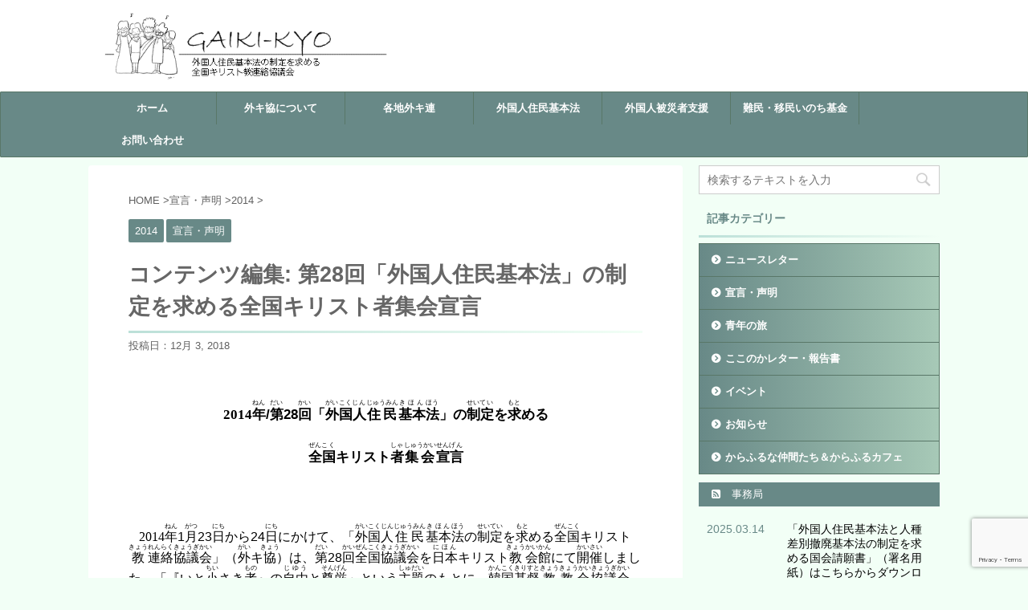

--- FILE ---
content_type: text/html; charset=UTF-8
request_url: https://gaikikyo.jp/174/
body_size: 158600
content:
<!DOCTYPE html> <!--[if lt IE 7]><html class="ie6" lang="ja"> <![endif]--> <!--[if IE 7]><html class="i7" lang="ja"> <![endif]--> <!--[if IE 8]><html class="ie" lang="ja"> <![endif]--> <!--[if gt IE 8]><!--><html lang="ja" class=""> <!--<![endif]--><head prefix="og: http://ogp.me/ns# fb: http://ogp.me/ns/fb# article: http://ogp.me/ns/article#"><meta charset="UTF-8" ><meta name="viewport" content="width=device-width,initial-scale=1.0,user-scalable=no,viewport-fit=cover"><meta name="format-detection" content="telephone=no" ><link rel="alternate" type="application/rss+xml" title="GAIKI-KYO RSS Feed" href="https://gaikikyo.jp/feed/" /><link rel="pingback" href="https://gaikikyo.jp/xmlrpc.php" > <!--[if lt IE 9]> <script src="https://gaikikyo.jp/wp-content/themes/affinger5/js/html5shiv.js"></script> <![endif]--><meta name='robots' content='index, follow, max-image-preview:large, max-snippet:-1, max-video-preview:-1' /> <script defer id="cookieyes" type="text/javascript" src="https://cdn-cookieyes.com/client_data/43e49bff04f995dab8d96701/script.js"></script><title>コンテンツ編集: 第28回「外国人住民基本法」の制定を求める全国キリスト者集会宣言 - GAIKI-KYO</title><title>コンテンツ編集: 第28回「外国人住民基本法」の制定を求める全国キリスト者集会宣言 - GAIKI-KYO</title><link rel="canonical" href="https://gaikikyo.jp/174/" /><meta property="og:locale" content="ja_JP" /><meta property="og:type" content="article" /><meta property="og:title" content="コンテンツ編集: 第28回「外国人住民基本法」の制定を求める全国キリスト者集会宣言 - GAIKI-KYO" /><meta property="og:description" content="&nbsp; 2014年(ねん)/第(だい)28回(かい)「外国人(がいこくじん)住民(じゅうみん)基本(きほん)法(ほう)」の制定(せいてい)を求(もと)める 全国(ぜんこく)キリスト者(しゃ)集会 ..." /><meta property="og:url" content="https://gaikikyo.jp/174/" /><meta property="og:site_name" content="GAIKI-KYO" /><meta property="article:published_time" content="2018-12-03T06:45:12+00:00" /><meta property="article:modified_time" content="2018-12-03T06:50:39+00:00" /><meta name="author" content="hiram" /><meta name="twitter:card" content="summary_large_image" /><meta name="twitter:label1" content="執筆者" /><meta name="twitter:data1" content="hiram" /> <script type="application/ld+json" class="yoast-schema-graph">{"@context":"https://schema.org","@graph":[{"@type":"Article","@id":"https://gaikikyo.jp/174/#article","isPartOf":{"@id":"https://gaikikyo.jp/174/"},"author":{"name":"hiram","@id":"https://gaikikyo.jp/#/schema/person/6983b986330732688961fd6034ac0603"},"headline":"コンテンツ編集: 第28回「外国人住民基本法」の制定を求める全国キリスト者集会宣言","datePublished":"2018-12-03T06:45:12+00:00","dateModified":"2018-12-03T06:50:39+00:00","mainEntityOfPage":{"@id":"https://gaikikyo.jp/174/"},"wordCount":1,"publisher":{"@id":"https://gaikikyo.jp/#organization"},"articleSection":["2014","宣言・声明"],"inLanguage":"ja"},{"@type":"WebPage","@id":"https://gaikikyo.jp/174/","url":"https://gaikikyo.jp/174/","name":"コンテンツ編集: 第28回「外国人住民基本法」の制定を求める全国キリスト者集会宣言 - GAIKI-KYO","isPartOf":{"@id":"https://gaikikyo.jp/#website"},"datePublished":"2018-12-03T06:45:12+00:00","dateModified":"2018-12-03T06:50:39+00:00","breadcrumb":{"@id":"https://gaikikyo.jp/174/#breadcrumb"},"inLanguage":"ja","potentialAction":[{"@type":"ReadAction","target":["https://gaikikyo.jp/174/"]}]},{"@type":"BreadcrumbList","@id":"https://gaikikyo.jp/174/#breadcrumb","itemListElement":[{"@type":"ListItem","position":1,"name":"ホーム","item":"https://gaikikyo.jp/"},{"@type":"ListItem","position":2,"name":"コンテンツ編集: 第28回「外国人住民基本法」の制定を求める全国キリスト者集会宣言"}]},{"@type":"WebSite","@id":"https://gaikikyo.jp/#website","url":"https://gaikikyo.jp/","name":"GAIKI-KYO","description":"外国人住民基本法の制定を求める、全国キリスト教連絡協議会","publisher":{"@id":"https://gaikikyo.jp/#organization"},"potentialAction":[{"@type":"SearchAction","target":{"@type":"EntryPoint","urlTemplate":"https://gaikikyo.jp/?s={search_term_string}"},"query-input":{"@type":"PropertyValueSpecification","valueRequired":true,"valueName":"search_term_string"}}],"inLanguage":"ja"},{"@type":"Organization","@id":"https://gaikikyo.jp/#organization","name":"外キ協","url":"https://gaikikyo.jp/","logo":{"@type":"ImageObject","inLanguage":"ja","@id":"https://gaikikyo.jp/#/schema/logo/image/","url":"https://gaikikyou.sakura.ne.jp/2023/wp-content/uploads/2018/12/logo_m.gif","contentUrl":"https://gaikikyou.sakura.ne.jp/2023/wp-content/uploads/2018/12/logo_m.gif","width":271,"height":84,"caption":"外キ協"},"image":{"@id":"https://gaikikyo.jp/#/schema/logo/image/"}},{"@type":"Person","@id":"https://gaikikyo.jp/#/schema/person/6983b986330732688961fd6034ac0603","name":"hiram","image":{"@type":"ImageObject","inLanguage":"ja","@id":"https://gaikikyo.jp/#/schema/person/image/","url":"https://secure.gravatar.com/avatar/7d1f2b325bc8770fa5f3b45e29bb45ac7393c27e664e74c8e02243836053c16e?s=96&d=mm&r=g","contentUrl":"https://secure.gravatar.com/avatar/7d1f2b325bc8770fa5f3b45e29bb45ac7393c27e664e74c8e02243836053c16e?s=96&d=mm&r=g","caption":"hiram"},"url":"https://gaikikyo.jp/author/hiram/"}]}</script> <link rel='dns-prefetch' href='//ajax.googleapis.com' /><link rel='dns-prefetch' href='//fonts.googleapis.com' /><link rel="alternate" title="oEmbed (JSON)" type="application/json+oembed" href="https://gaikikyo.jp/wp-json/oembed/1.0/embed?url=https%3A%2F%2Fgaikikyo.jp%2F174%2F" /><link rel="alternate" title="oEmbed (XML)" type="text/xml+oembed" href="https://gaikikyo.jp/wp-json/oembed/1.0/embed?url=https%3A%2F%2Fgaikikyo.jp%2F174%2F&#038;format=xml" />  <script src="//www.googletagmanager.com/gtag/js?id=G-ECYR7K9DTZ"  data-cfasync="false" data-wpfc-render="false" type="text/javascript" async></script> <script data-cfasync="false" data-wpfc-render="false" type="text/javascript">var em_version = '8.11.1';
				var em_track_user = true;
				var em_no_track_reason = '';
								var ExactMetricsDefaultLocations = {"page_location":"https:\/\/gaikikyo.jp\/174\/"};
								if ( typeof ExactMetricsPrivacyGuardFilter === 'function' ) {
					var ExactMetricsLocations = (typeof ExactMetricsExcludeQuery === 'object') ? ExactMetricsPrivacyGuardFilter( ExactMetricsExcludeQuery ) : ExactMetricsPrivacyGuardFilter( ExactMetricsDefaultLocations );
				} else {
					var ExactMetricsLocations = (typeof ExactMetricsExcludeQuery === 'object') ? ExactMetricsExcludeQuery : ExactMetricsDefaultLocations;
				}

								var disableStrs = [
										'ga-disable-G-ECYR7K9DTZ',
									];

				/* Function to detect opted out users */
				function __gtagTrackerIsOptedOut() {
					for (var index = 0; index < disableStrs.length; index++) {
						if (document.cookie.indexOf(disableStrs[index] + '=true') > -1) {
							return true;
						}
					}

					return false;
				}

				/* Disable tracking if the opt-out cookie exists. */
				if (__gtagTrackerIsOptedOut()) {
					for (var index = 0; index < disableStrs.length; index++) {
						window[disableStrs[index]] = true;
					}
				}

				/* Opt-out function */
				function __gtagTrackerOptout() {
					for (var index = 0; index < disableStrs.length; index++) {
						document.cookie = disableStrs[index] + '=true; expires=Thu, 31 Dec 2099 23:59:59 UTC; path=/';
						window[disableStrs[index]] = true;
					}
				}

				if ('undefined' === typeof gaOptout) {
					function gaOptout() {
						__gtagTrackerOptout();
					}
				}
								window.dataLayer = window.dataLayer || [];

				window.ExactMetricsDualTracker = {
					helpers: {},
					trackers: {},
				};
				if (em_track_user) {
					function __gtagDataLayer() {
						dataLayer.push(arguments);
					}

					function __gtagTracker(type, name, parameters) {
						if (!parameters) {
							parameters = {};
						}

						if (parameters.send_to) {
							__gtagDataLayer.apply(null, arguments);
							return;
						}

						if (type === 'event') {
														parameters.send_to = exactmetrics_frontend.v4_id;
							var hookName = name;
							if (typeof parameters['event_category'] !== 'undefined') {
								hookName = parameters['event_category'] + ':' + name;
							}

							if (typeof ExactMetricsDualTracker.trackers[hookName] !== 'undefined') {
								ExactMetricsDualTracker.trackers[hookName](parameters);
							} else {
								__gtagDataLayer('event', name, parameters);
							}
							
						} else {
							__gtagDataLayer.apply(null, arguments);
						}
					}

					__gtagTracker('js', new Date());
					__gtagTracker('set', {
						'developer_id.dNDMyYj': true,
											});
					if ( ExactMetricsLocations.page_location ) {
						__gtagTracker('set', ExactMetricsLocations);
					}
										__gtagTracker('config', 'G-ECYR7K9DTZ', {"forceSSL":"true"} );
										window.gtag = __gtagTracker;										(function () {
						/* https://developers.google.com/analytics/devguides/collection/analyticsjs/ */
						/* ga and __gaTracker compatibility shim. */
						var noopfn = function () {
							return null;
						};
						var newtracker = function () {
							return new Tracker();
						};
						var Tracker = function () {
							return null;
						};
						var p = Tracker.prototype;
						p.get = noopfn;
						p.set = noopfn;
						p.send = function () {
							var args = Array.prototype.slice.call(arguments);
							args.unshift('send');
							__gaTracker.apply(null, args);
						};
						var __gaTracker = function () {
							var len = arguments.length;
							if (len === 0) {
								return;
							}
							var f = arguments[len - 1];
							if (typeof f !== 'object' || f === null || typeof f.hitCallback !== 'function') {
								if ('send' === arguments[0]) {
									var hitConverted, hitObject = false, action;
									if ('event' === arguments[1]) {
										if ('undefined' !== typeof arguments[3]) {
											hitObject = {
												'eventAction': arguments[3],
												'eventCategory': arguments[2],
												'eventLabel': arguments[4],
												'value': arguments[5] ? arguments[5] : 1,
											}
										}
									}
									if ('pageview' === arguments[1]) {
										if ('undefined' !== typeof arguments[2]) {
											hitObject = {
												'eventAction': 'page_view',
												'page_path': arguments[2],
											}
										}
									}
									if (typeof arguments[2] === 'object') {
										hitObject = arguments[2];
									}
									if (typeof arguments[5] === 'object') {
										Object.assign(hitObject, arguments[5]);
									}
									if ('undefined' !== typeof arguments[1].hitType) {
										hitObject = arguments[1];
										if ('pageview' === hitObject.hitType) {
											hitObject.eventAction = 'page_view';
										}
									}
									if (hitObject) {
										action = 'timing' === arguments[1].hitType ? 'timing_complete' : hitObject.eventAction;
										hitConverted = mapArgs(hitObject);
										__gtagTracker('event', action, hitConverted);
									}
								}
								return;
							}

							function mapArgs(args) {
								var arg, hit = {};
								var gaMap = {
									'eventCategory': 'event_category',
									'eventAction': 'event_action',
									'eventLabel': 'event_label',
									'eventValue': 'event_value',
									'nonInteraction': 'non_interaction',
									'timingCategory': 'event_category',
									'timingVar': 'name',
									'timingValue': 'value',
									'timingLabel': 'event_label',
									'page': 'page_path',
									'location': 'page_location',
									'title': 'page_title',
									'referrer' : 'page_referrer',
								};
								for (arg in args) {
																		if (!(!args.hasOwnProperty(arg) || !gaMap.hasOwnProperty(arg))) {
										hit[gaMap[arg]] = args[arg];
									} else {
										hit[arg] = args[arg];
									}
								}
								return hit;
							}

							try {
								f.hitCallback();
							} catch (ex) {
							}
						};
						__gaTracker.create = newtracker;
						__gaTracker.getByName = newtracker;
						__gaTracker.getAll = function () {
							return [];
						};
						__gaTracker.remove = noopfn;
						__gaTracker.loaded = true;
						window['__gaTracker'] = __gaTracker;
					})();
									} else {
										console.log("");
					(function () {
						function __gtagTracker() {
							return null;
						}

						window['__gtagTracker'] = __gtagTracker;
						window['gtag'] = __gtagTracker;
					})();
									}</script> <style id='wp-img-auto-sizes-contain-inline-css' type='text/css'>img:is([sizes=auto i],[sizes^="auto," i]){contain-intrinsic-size:3000px 1500px}
/*# sourceURL=wp-img-auto-sizes-contain-inline-css */</style><style id='wp-emoji-styles-inline-css' type='text/css'>img.wp-smiley, img.emoji {
		display: inline !important;
		border: none !important;
		box-shadow: none !important;
		height: 1em !important;
		width: 1em !important;
		margin: 0 0.07em !important;
		vertical-align: -0.1em !important;
		background: none !important;
		padding: 0 !important;
	}
/*# sourceURL=wp-emoji-styles-inline-css */</style><style id='wp-block-library-inline-css' type='text/css'>:root{--wp-block-synced-color:#7a00df;--wp-block-synced-color--rgb:122,0,223;--wp-bound-block-color:var(--wp-block-synced-color);--wp-editor-canvas-background:#ddd;--wp-admin-theme-color:#007cba;--wp-admin-theme-color--rgb:0,124,186;--wp-admin-theme-color-darker-10:#006ba1;--wp-admin-theme-color-darker-10--rgb:0,107,160.5;--wp-admin-theme-color-darker-20:#005a87;--wp-admin-theme-color-darker-20--rgb:0,90,135;--wp-admin-border-width-focus:2px}@media (min-resolution:192dpi){:root{--wp-admin-border-width-focus:1.5px}}.wp-element-button{cursor:pointer}:root .has-very-light-gray-background-color{background-color:#eee}:root .has-very-dark-gray-background-color{background-color:#313131}:root .has-very-light-gray-color{color:#eee}:root .has-very-dark-gray-color{color:#313131}:root .has-vivid-green-cyan-to-vivid-cyan-blue-gradient-background{background:linear-gradient(135deg,#00d084,#0693e3)}:root .has-purple-crush-gradient-background{background:linear-gradient(135deg,#34e2e4,#4721fb 50%,#ab1dfe)}:root .has-hazy-dawn-gradient-background{background:linear-gradient(135deg,#faaca8,#dad0ec)}:root .has-subdued-olive-gradient-background{background:linear-gradient(135deg,#fafae1,#67a671)}:root .has-atomic-cream-gradient-background{background:linear-gradient(135deg,#fdd79a,#004a59)}:root .has-nightshade-gradient-background{background:linear-gradient(135deg,#330968,#31cdcf)}:root .has-midnight-gradient-background{background:linear-gradient(135deg,#020381,#2874fc)}:root{--wp--preset--font-size--normal:16px;--wp--preset--font-size--huge:42px}.has-regular-font-size{font-size:1em}.has-larger-font-size{font-size:2.625em}.has-normal-font-size{font-size:var(--wp--preset--font-size--normal)}.has-huge-font-size{font-size:var(--wp--preset--font-size--huge)}.has-text-align-center{text-align:center}.has-text-align-left{text-align:left}.has-text-align-right{text-align:right}.has-fit-text{white-space:nowrap!important}#end-resizable-editor-section{display:none}.aligncenter{clear:both}.items-justified-left{justify-content:flex-start}.items-justified-center{justify-content:center}.items-justified-right{justify-content:flex-end}.items-justified-space-between{justify-content:space-between}.screen-reader-text{border:0;clip-path:inset(50%);height:1px;margin:-1px;overflow:hidden;padding:0;position:absolute;width:1px;word-wrap:normal!important}.screen-reader-text:focus{background-color:#ddd;clip-path:none;color:#444;display:block;font-size:1em;height:auto;left:5px;line-height:normal;padding:15px 23px 14px;text-decoration:none;top:5px;width:auto;z-index:100000}html :where(.has-border-color){border-style:solid}html :where([style*=border-top-color]){border-top-style:solid}html :where([style*=border-right-color]){border-right-style:solid}html :where([style*=border-bottom-color]){border-bottom-style:solid}html :where([style*=border-left-color]){border-left-style:solid}html :where([style*=border-width]){border-style:solid}html :where([style*=border-top-width]){border-top-style:solid}html :where([style*=border-right-width]){border-right-style:solid}html :where([style*=border-bottom-width]){border-bottom-style:solid}html :where([style*=border-left-width]){border-left-style:solid}html :where(img[class*=wp-image-]){height:auto;max-width:100%}:where(figure){margin:0 0 1em}html :where(.is-position-sticky){--wp-admin--admin-bar--position-offset:var(--wp-admin--admin-bar--height,0px)}@media screen and (max-width:600px){html :where(.is-position-sticky){--wp-admin--admin-bar--position-offset:0px}}

/*# sourceURL=wp-block-library-inline-css */</style><style id='global-styles-inline-css' type='text/css'>:root{--wp--preset--aspect-ratio--square: 1;--wp--preset--aspect-ratio--4-3: 4/3;--wp--preset--aspect-ratio--3-4: 3/4;--wp--preset--aspect-ratio--3-2: 3/2;--wp--preset--aspect-ratio--2-3: 2/3;--wp--preset--aspect-ratio--16-9: 16/9;--wp--preset--aspect-ratio--9-16: 9/16;--wp--preset--color--black: #000000;--wp--preset--color--cyan-bluish-gray: #abb8c3;--wp--preset--color--white: #ffffff;--wp--preset--color--pale-pink: #f78da7;--wp--preset--color--vivid-red: #cf2e2e;--wp--preset--color--luminous-vivid-orange: #ff6900;--wp--preset--color--luminous-vivid-amber: #fcb900;--wp--preset--color--light-green-cyan: #7bdcb5;--wp--preset--color--vivid-green-cyan: #00d084;--wp--preset--color--pale-cyan-blue: #8ed1fc;--wp--preset--color--vivid-cyan-blue: #0693e3;--wp--preset--color--vivid-purple: #9b51e0;--wp--preset--gradient--vivid-cyan-blue-to-vivid-purple: linear-gradient(135deg,rgb(6,147,227) 0%,rgb(155,81,224) 100%);--wp--preset--gradient--light-green-cyan-to-vivid-green-cyan: linear-gradient(135deg,rgb(122,220,180) 0%,rgb(0,208,130) 100%);--wp--preset--gradient--luminous-vivid-amber-to-luminous-vivid-orange: linear-gradient(135deg,rgb(252,185,0) 0%,rgb(255,105,0) 100%);--wp--preset--gradient--luminous-vivid-orange-to-vivid-red: linear-gradient(135deg,rgb(255,105,0) 0%,rgb(207,46,46) 100%);--wp--preset--gradient--very-light-gray-to-cyan-bluish-gray: linear-gradient(135deg,rgb(238,238,238) 0%,rgb(169,184,195) 100%);--wp--preset--gradient--cool-to-warm-spectrum: linear-gradient(135deg,rgb(74,234,220) 0%,rgb(151,120,209) 20%,rgb(207,42,186) 40%,rgb(238,44,130) 60%,rgb(251,105,98) 80%,rgb(254,248,76) 100%);--wp--preset--gradient--blush-light-purple: linear-gradient(135deg,rgb(255,206,236) 0%,rgb(152,150,240) 100%);--wp--preset--gradient--blush-bordeaux: linear-gradient(135deg,rgb(254,205,165) 0%,rgb(254,45,45) 50%,rgb(107,0,62) 100%);--wp--preset--gradient--luminous-dusk: linear-gradient(135deg,rgb(255,203,112) 0%,rgb(199,81,192) 50%,rgb(65,88,208) 100%);--wp--preset--gradient--pale-ocean: linear-gradient(135deg,rgb(255,245,203) 0%,rgb(182,227,212) 50%,rgb(51,167,181) 100%);--wp--preset--gradient--electric-grass: linear-gradient(135deg,rgb(202,248,128) 0%,rgb(113,206,126) 100%);--wp--preset--gradient--midnight: linear-gradient(135deg,rgb(2,3,129) 0%,rgb(40,116,252) 100%);--wp--preset--font-size--small: 13px;--wp--preset--font-size--medium: 20px;--wp--preset--font-size--large: 36px;--wp--preset--font-size--x-large: 42px;--wp--preset--spacing--20: 0.44rem;--wp--preset--spacing--30: 0.67rem;--wp--preset--spacing--40: 1rem;--wp--preset--spacing--50: 1.5rem;--wp--preset--spacing--60: 2.25rem;--wp--preset--spacing--70: 3.38rem;--wp--preset--spacing--80: 5.06rem;--wp--preset--shadow--natural: 6px 6px 9px rgba(0, 0, 0, 0.2);--wp--preset--shadow--deep: 12px 12px 50px rgba(0, 0, 0, 0.4);--wp--preset--shadow--sharp: 6px 6px 0px rgba(0, 0, 0, 0.2);--wp--preset--shadow--outlined: 6px 6px 0px -3px rgb(255, 255, 255), 6px 6px rgb(0, 0, 0);--wp--preset--shadow--crisp: 6px 6px 0px rgb(0, 0, 0);}:where(.is-layout-flex){gap: 0.5em;}:where(.is-layout-grid){gap: 0.5em;}body .is-layout-flex{display: flex;}.is-layout-flex{flex-wrap: wrap;align-items: center;}.is-layout-flex > :is(*, div){margin: 0;}body .is-layout-grid{display: grid;}.is-layout-grid > :is(*, div){margin: 0;}:where(.wp-block-columns.is-layout-flex){gap: 2em;}:where(.wp-block-columns.is-layout-grid){gap: 2em;}:where(.wp-block-post-template.is-layout-flex){gap: 1.25em;}:where(.wp-block-post-template.is-layout-grid){gap: 1.25em;}.has-black-color{color: var(--wp--preset--color--black) !important;}.has-cyan-bluish-gray-color{color: var(--wp--preset--color--cyan-bluish-gray) !important;}.has-white-color{color: var(--wp--preset--color--white) !important;}.has-pale-pink-color{color: var(--wp--preset--color--pale-pink) !important;}.has-vivid-red-color{color: var(--wp--preset--color--vivid-red) !important;}.has-luminous-vivid-orange-color{color: var(--wp--preset--color--luminous-vivid-orange) !important;}.has-luminous-vivid-amber-color{color: var(--wp--preset--color--luminous-vivid-amber) !important;}.has-light-green-cyan-color{color: var(--wp--preset--color--light-green-cyan) !important;}.has-vivid-green-cyan-color{color: var(--wp--preset--color--vivid-green-cyan) !important;}.has-pale-cyan-blue-color{color: var(--wp--preset--color--pale-cyan-blue) !important;}.has-vivid-cyan-blue-color{color: var(--wp--preset--color--vivid-cyan-blue) !important;}.has-vivid-purple-color{color: var(--wp--preset--color--vivid-purple) !important;}.has-black-background-color{background-color: var(--wp--preset--color--black) !important;}.has-cyan-bluish-gray-background-color{background-color: var(--wp--preset--color--cyan-bluish-gray) !important;}.has-white-background-color{background-color: var(--wp--preset--color--white) !important;}.has-pale-pink-background-color{background-color: var(--wp--preset--color--pale-pink) !important;}.has-vivid-red-background-color{background-color: var(--wp--preset--color--vivid-red) !important;}.has-luminous-vivid-orange-background-color{background-color: var(--wp--preset--color--luminous-vivid-orange) !important;}.has-luminous-vivid-amber-background-color{background-color: var(--wp--preset--color--luminous-vivid-amber) !important;}.has-light-green-cyan-background-color{background-color: var(--wp--preset--color--light-green-cyan) !important;}.has-vivid-green-cyan-background-color{background-color: var(--wp--preset--color--vivid-green-cyan) !important;}.has-pale-cyan-blue-background-color{background-color: var(--wp--preset--color--pale-cyan-blue) !important;}.has-vivid-cyan-blue-background-color{background-color: var(--wp--preset--color--vivid-cyan-blue) !important;}.has-vivid-purple-background-color{background-color: var(--wp--preset--color--vivid-purple) !important;}.has-black-border-color{border-color: var(--wp--preset--color--black) !important;}.has-cyan-bluish-gray-border-color{border-color: var(--wp--preset--color--cyan-bluish-gray) !important;}.has-white-border-color{border-color: var(--wp--preset--color--white) !important;}.has-pale-pink-border-color{border-color: var(--wp--preset--color--pale-pink) !important;}.has-vivid-red-border-color{border-color: var(--wp--preset--color--vivid-red) !important;}.has-luminous-vivid-orange-border-color{border-color: var(--wp--preset--color--luminous-vivid-orange) !important;}.has-luminous-vivid-amber-border-color{border-color: var(--wp--preset--color--luminous-vivid-amber) !important;}.has-light-green-cyan-border-color{border-color: var(--wp--preset--color--light-green-cyan) !important;}.has-vivid-green-cyan-border-color{border-color: var(--wp--preset--color--vivid-green-cyan) !important;}.has-pale-cyan-blue-border-color{border-color: var(--wp--preset--color--pale-cyan-blue) !important;}.has-vivid-cyan-blue-border-color{border-color: var(--wp--preset--color--vivid-cyan-blue) !important;}.has-vivid-purple-border-color{border-color: var(--wp--preset--color--vivid-purple) !important;}.has-vivid-cyan-blue-to-vivid-purple-gradient-background{background: var(--wp--preset--gradient--vivid-cyan-blue-to-vivid-purple) !important;}.has-light-green-cyan-to-vivid-green-cyan-gradient-background{background: var(--wp--preset--gradient--light-green-cyan-to-vivid-green-cyan) !important;}.has-luminous-vivid-amber-to-luminous-vivid-orange-gradient-background{background: var(--wp--preset--gradient--luminous-vivid-amber-to-luminous-vivid-orange) !important;}.has-luminous-vivid-orange-to-vivid-red-gradient-background{background: var(--wp--preset--gradient--luminous-vivid-orange-to-vivid-red) !important;}.has-very-light-gray-to-cyan-bluish-gray-gradient-background{background: var(--wp--preset--gradient--very-light-gray-to-cyan-bluish-gray) !important;}.has-cool-to-warm-spectrum-gradient-background{background: var(--wp--preset--gradient--cool-to-warm-spectrum) !important;}.has-blush-light-purple-gradient-background{background: var(--wp--preset--gradient--blush-light-purple) !important;}.has-blush-bordeaux-gradient-background{background: var(--wp--preset--gradient--blush-bordeaux) !important;}.has-luminous-dusk-gradient-background{background: var(--wp--preset--gradient--luminous-dusk) !important;}.has-pale-ocean-gradient-background{background: var(--wp--preset--gradient--pale-ocean) !important;}.has-electric-grass-gradient-background{background: var(--wp--preset--gradient--electric-grass) !important;}.has-midnight-gradient-background{background: var(--wp--preset--gradient--midnight) !important;}.has-small-font-size{font-size: var(--wp--preset--font-size--small) !important;}.has-medium-font-size{font-size: var(--wp--preset--font-size--medium) !important;}.has-large-font-size{font-size: var(--wp--preset--font-size--large) !important;}.has-x-large-font-size{font-size: var(--wp--preset--font-size--x-large) !important;}
/*# sourceURL=global-styles-inline-css */</style><style id='classic-theme-styles-inline-css' type='text/css'>/*! This file is auto-generated */
.wp-block-button__link{color:#fff;background-color:#32373c;border-radius:9999px;box-shadow:none;text-decoration:none;padding:calc(.667em + 2px) calc(1.333em + 2px);font-size:1.125em}.wp-block-file__button{background:#32373c;color:#fff;text-decoration:none}
/*# sourceURL=/wp-includes/css/classic-themes.min.css */</style><link rel='stylesheet' id='contact-form-7-css' href='https://gaikikyo.jp/wp-content/cache/autoptimize/autoptimize_single_64ac31699f5326cb3c76122498b76f66.php?ver=6.1.4' type='text/css' media='all' /><link rel='stylesheet' id='parent-style-css' href='https://gaikikyo.jp/wp-content/cache/autoptimize/autoptimize_single_3acbbe87c4a6c2602dfe54a47579de51.php?ver=6.9' type='text/css' media='all' /><link rel='stylesheet' id='fonts-googleapis-notosansjp-css' href='//fonts.googleapis.com/earlyaccess/notosansjp.css?ver=6.9' type='text/css' media='all' /><link rel='stylesheet' id='fonts-googleapis-lato700-css' href='//fonts.googleapis.com/css?family=Lato%3A700&#038;ver=6.9' type='text/css' media='all' /><link rel='stylesheet' id='fonts-googleapis-montserrat-css' href='//fonts.googleapis.com/css?family=Montserrat%3A400&#038;ver=6.9' type='text/css' media='all' /><link rel='stylesheet' id='normalize-css' href='https://gaikikyo.jp/wp-content/cache/autoptimize/autoptimize_single_faeb8312e8b6a781d4656fb96f0e2fdb.php?ver=1.5.9' type='text/css' media='all' /><link rel='stylesheet' id='font-awesome-css' href='https://gaikikyo.jp/wp-content/themes/affinger5/css/fontawesome/css/font-awesome.min.css?ver=4.7.0' type='text/css' media='all' /><link rel='stylesheet' id='st_svg-css' href='https://gaikikyo.jp/wp-content/cache/autoptimize/autoptimize_single_90967293ac6c270536c659ccfb46a9dd.php?ver=6.9' type='text/css' media='all' /><link rel='stylesheet' id='style-css' href='https://gaikikyo.jp/wp-content/themes/affinger5-child/style.css?ver=6.9' type='text/css' media='all' /><link rel='stylesheet' id='single2-css' href='https://gaikikyo.jp/wp-content/themes/affinger5/st-kanricss.php' type='text/css' media='all' /><link rel='stylesheet' id='single-css' href='https://gaikikyo.jp/wp-content/themes/affinger5/st-rankcss.php' type='text/css' media='all' /><link rel='stylesheet' id='mimetypes-link-icons-css' href='https://gaikikyo.jp/wp-content/plugins/mimetypes-link-icons/css/style.php?cssvars=bXRsaV9oZWlnaHQ9MTI4Jm10bGlfaW1hZ2VfdHlwZT1wbmcmbXRsaV9sZWZ0b3JyaWdodD1sZWZ0JmFjdGl2ZV90eXBlcz1wZGY&#038;ver=3.0' type='text/css' media='all' /><link rel='stylesheet' id='st-themecss-css' href='https://gaikikyo.jp/wp-content/themes/affinger5/st-themecss-loader.php?ver=6.9' type='text/css' media='all' /> <script defer type="text/javascript" src="https://gaikikyo.jp/wp-content/plugins/google-analytics-dashboard-for-wp/assets/js/frontend-gtag.min.js?ver=8.11.1" id="exactmetrics-frontend-script-js" data-wp-strategy="async"></script> <script data-cfasync="false" data-wpfc-render="false" type="text/javascript" id='exactmetrics-frontend-script-js-extra'>var exactmetrics_frontend = {"js_events_tracking":"true","download_extensions":"zip,mp3,mpeg,pdf,docx,pptx,xlsx,rar","inbound_paths":"[{\"path\":\"\\\/go\\\/\",\"label\":\"affiliate\"},{\"path\":\"\\\/recommend\\\/\",\"label\":\"affiliate\"}]","home_url":"https:\/\/gaikikyo.jp","hash_tracking":"false","v4_id":"G-ECYR7K9DTZ"};</script> <script type="text/javascript" src="//ajax.googleapis.com/ajax/libs/jquery/1.11.3/jquery.min.js?ver=1.11.3" id="jquery-js"></script> <link rel="https://api.w.org/" href="https://gaikikyo.jp/wp-json/" /><link rel="alternate" title="JSON" type="application/json" href="https://gaikikyo.jp/wp-json/wp/v2/posts/174" /><link rel='shortlink' href='https://gaikikyo.jp/?p=174' /><meta name="robots" content="index, follow" /><link rel="canonical" href="https://gaikikyo.jp/174/" /><style type="text/css" id="custom-background-css">body.custom-background { background-color: #f2fff6; }</style><style type="text/css" id="wp-custom-css">a {
    color: #688987;
}</style> <script defer src="[data-uri]"></script> <script defer src="[data-uri]"></script> <script defer src="[data-uri]"></script> <script defer src="[data-uri]"></script> <script defer src="[data-uri]"></script> <script defer src="[data-uri]"></script> </head><body class="wp-singular post-template-default single single-post postid-174 single-format-standard custom-background wp-theme-affinger5 wp-child-theme-affinger5-child not-front-page" ><div id="st-ami"><div id="wrapper" class=""><div id="wrapper-in"><header id=""><div id="headbox-bg"><div class="clearfix" id="headbox" class="st-nomobilelogo"><nav id="s-navi" class="pcnone"><dl class="acordion"><dt class="trigger"><p class="acordion_button"><span class="op"><i class="fa st-svg-menu"></i></span></p></dt><dd class="acordion_tree"><div class="acordion_tree_content"><div class="menu-%e3%83%a1%e3%82%a4%e3%83%b3%e3%83%a1%e3%83%8b%e3%83%a5%e3%83%bc-container"><ul id="menu-%e3%83%a1%e3%82%a4%e3%83%b3%e3%83%a1%e3%83%8b%e3%83%a5%e3%83%bc" class="menu"><li id="menu-item-217" class="menu-item menu-item-type-custom menu-item-object-custom menu-item-home menu-item-217"><a href="https://gaikikyo.jp/">ホーム</a></li><li id="menu-item-218" class="menu-item menu-item-type-custom menu-item-object-custom menu-item-has-children menu-item-218"><a href="#">外キ協について</a><ul class="sub-menu"><li id="menu-item-50" class="menu-item menu-item-type-post_type menu-item-object-page menu-item-50"><a href="https://gaikikyo.jp/about/">外キ協とは</a></li><li id="menu-item-51" class="menu-item menu-item-type-post_type menu-item-object-page menu-item-51"><a href="https://gaikikyo.jp/about/history/">外キ協沿革</a></li><li id="menu-item-61" class="menu-item menu-item-type-post_type menu-item-object-page menu-item-61"><a href="https://gaikikyo.jp/%e5%a4%9a%e6%b0%91%e6%97%8f%e3%83%bb%e5%a4%9a%e6%96%87%e5%8c%96%e5%85%b1%e7%94%9f%e3%81%ae%e3%83%93%e3%82%b8%e3%83%a7%e3%83%b3/">共生のビジョン</a></li></ul></li><li id="menu-item-212" class="menu-item menu-item-type-post_type menu-item-object-page menu-item-212"><a href="https://gaikikyo.jp/%e5%90%84%e5%9c%b0%e5%a4%96%e3%82%ad%e9%80%a3/">各地外キ連</a></li><li id="menu-item-213" class="menu-item menu-item-type-post_type menu-item-object-page menu-item-has-children menu-item-213"><a href="https://gaikikyo.jp/%e5%a4%96%e5%9b%bd%e4%ba%ba%e4%bd%8f%e6%b0%91%e5%9f%ba%e6%9c%ac%e6%b3%95/">外国人住民基本法</a><ul class="sub-menu"><li id="menu-item-214" class="menu-item menu-item-type-post_type menu-item-object-page menu-item-214"><a href="https://gaikikyo.jp/%e5%a4%96%e5%9b%bd%e4%ba%ba%e4%bd%8f%e6%b0%91%e5%9f%ba%e6%9c%ac%e6%b3%95/%e5%a4%96%e5%9b%bd%e4%ba%ba%e4%bd%8f%e6%b0%91%e5%9f%ba%e6%9c%ac%e6%b3%95-%e8%a7%a3%e8%aa%ac-%e7%ac%ac1%e9%83%a8/">外国人住民基本法  解説</a></li><li id="menu-item-215" class="menu-item menu-item-type-post_type menu-item-object-page menu-item-215"><a href="https://gaikikyo.jp/%e5%a4%96%e5%9b%bd%e4%ba%ba%e4%bd%8f%e6%b0%91%e5%9f%ba%e6%9c%ac%e6%b3%95/%e5%a4%96%e5%9b%bd%e4%ba%ba%e4%bd%8f%e6%b0%91%e5%9f%ba%e6%9c%ac%e6%b3%95%ef%bc%88%e6%a1%88%ef%bc%89/">外国人住民基本法（案）</a></li><li id="menu-item-216" class="menu-item menu-item-type-post_type menu-item-object-page menu-item-216"><a href="https://gaikikyo.jp/%e5%a4%96%e5%9b%bd%e4%ba%ba%e4%bd%8f%e6%b0%91%e5%9f%ba%e6%9c%ac%e6%b3%95/%e5%a4%96%e5%9b%bd%e4%ba%ba%e4%bd%8f%e6%b0%91%e5%9f%ba%e6%9c%ac%e6%b3%95%e3%83%91%e3%83%b3%e3%83%95%e3%83%ac%e3%83%83%e3%83%88%e3%81%ae%e3%81%94%e6%a1%88%e5%86%85/">パンフレットのご案内</a></li></ul></li><li id="menu-item-298" class="menu-item menu-item-type-custom menu-item-object-custom menu-item-has-children menu-item-298"><a href="#">外国人被災者支援</a><ul class="sub-menu"><li id="menu-item-299" class="menu-item menu-item-type-custom menu-item-object-custom menu-item-299"><a target="_blank" href="https://gaikikyo.jp/shinsai">支援プロジェクト</a></li><li id="menu-item-300" class="menu-item menu-item-type-custom menu-item-object-custom menu-item-300"><a target="_blank" href="https://eiwan.org/">福島移住女性支援（EIWAN)</a></li></ul></li><li id="menu-item-801" class="menu-item menu-item-type-post_type menu-item-object-page menu-item-has-children menu-item-801"><a href="https://gaikikyo.jp/kikin/">難民・移民いのち基金</a><ul class="sub-menu"><li id="menu-item-802" class="menu-item menu-item-type-post_type menu-item-object-page menu-item-802"><a href="https://gaikikyo.jp/kikin-youkou/">基金要項　 </a></li><li id="menu-item-803" class="menu-item menu-item-type-post_type menu-item-object-post menu-item-803"><a href="https://gaikikyo.jp/%e5%85%a5%e7%ae%a1%e9%9b%a3%e6%b0%91%e6%b3%95%e3%81%ae%e6%94%b9%e6%82%aa%e3%81%ab%e6%8a%97%e8%ad%b0%e3%81%97%e3%80%81%e9%9b%a3%e6%b0%91%e3%83%bb%e7%a7%bb%e6%b0%91%e3%81%a8%e5%85%b1%e3%81%ab%e7%94%9f/">教会共同声明</a></li><li id="menu-item-858" class="menu-item menu-item-type-taxonomy menu-item-object-category menu-item-858"><a href="https://gaikikyo.jp/category/kokonoka_letter/">ここのかレター・報告書</a></li></ul></li><li id="menu-item-211" class="menu-item menu-item-type-post_type menu-item-object-page menu-item-211"><a href="https://gaikikyo.jp/contact/">お問い合わせ</a></li></ul></div><div class="clear"></div></div></dd></dl></nav><div id="header-l"><p class="sitename sitename-only"><a href="https://gaikikyo.jp/"> <img class="sitename-only-img" alt="GAIKI-KYO" src="https://gaikikyo.jp/wp-content/uploads/2018/11/logo.gif" > </a></p></div><div id="header-r" class="smanone"></div></div></div><div id="gazou-wide"><div id="st-menubox"><div id="st-menuwide"><nav class="smanone clearfix"><ul id="menu-%e3%83%a1%e3%82%a4%e3%83%b3%e3%83%a1%e3%83%8b%e3%83%a5%e3%83%bc-1" class="menu"><li class="menu-item menu-item-type-custom menu-item-object-custom menu-item-home menu-item-217"><a href="https://gaikikyo.jp/">ホーム</a></li><li class="menu-item menu-item-type-custom menu-item-object-custom menu-item-has-children menu-item-218"><a href="#">外キ協について</a><ul class="sub-menu"><li class="menu-item menu-item-type-post_type menu-item-object-page menu-item-50"><a href="https://gaikikyo.jp/about/">外キ協とは</a></li><li class="menu-item menu-item-type-post_type menu-item-object-page menu-item-51"><a href="https://gaikikyo.jp/about/history/">外キ協沿革</a></li><li class="menu-item menu-item-type-post_type menu-item-object-page menu-item-61"><a href="https://gaikikyo.jp/%e5%a4%9a%e6%b0%91%e6%97%8f%e3%83%bb%e5%a4%9a%e6%96%87%e5%8c%96%e5%85%b1%e7%94%9f%e3%81%ae%e3%83%93%e3%82%b8%e3%83%a7%e3%83%b3/">共生のビジョン</a></li></ul></li><li class="menu-item menu-item-type-post_type menu-item-object-page menu-item-212"><a href="https://gaikikyo.jp/%e5%90%84%e5%9c%b0%e5%a4%96%e3%82%ad%e9%80%a3/">各地外キ連</a></li><li class="menu-item menu-item-type-post_type menu-item-object-page menu-item-has-children menu-item-213"><a href="https://gaikikyo.jp/%e5%a4%96%e5%9b%bd%e4%ba%ba%e4%bd%8f%e6%b0%91%e5%9f%ba%e6%9c%ac%e6%b3%95/">外国人住民基本法</a><ul class="sub-menu"><li class="menu-item menu-item-type-post_type menu-item-object-page menu-item-214"><a href="https://gaikikyo.jp/%e5%a4%96%e5%9b%bd%e4%ba%ba%e4%bd%8f%e6%b0%91%e5%9f%ba%e6%9c%ac%e6%b3%95/%e5%a4%96%e5%9b%bd%e4%ba%ba%e4%bd%8f%e6%b0%91%e5%9f%ba%e6%9c%ac%e6%b3%95-%e8%a7%a3%e8%aa%ac-%e7%ac%ac1%e9%83%a8/">外国人住民基本法  解説</a></li><li class="menu-item menu-item-type-post_type menu-item-object-page menu-item-215"><a href="https://gaikikyo.jp/%e5%a4%96%e5%9b%bd%e4%ba%ba%e4%bd%8f%e6%b0%91%e5%9f%ba%e6%9c%ac%e6%b3%95/%e5%a4%96%e5%9b%bd%e4%ba%ba%e4%bd%8f%e6%b0%91%e5%9f%ba%e6%9c%ac%e6%b3%95%ef%bc%88%e6%a1%88%ef%bc%89/">外国人住民基本法（案）</a></li><li class="menu-item menu-item-type-post_type menu-item-object-page menu-item-216"><a href="https://gaikikyo.jp/%e5%a4%96%e5%9b%bd%e4%ba%ba%e4%bd%8f%e6%b0%91%e5%9f%ba%e6%9c%ac%e6%b3%95/%e5%a4%96%e5%9b%bd%e4%ba%ba%e4%bd%8f%e6%b0%91%e5%9f%ba%e6%9c%ac%e6%b3%95%e3%83%91%e3%83%b3%e3%83%95%e3%83%ac%e3%83%83%e3%83%88%e3%81%ae%e3%81%94%e6%a1%88%e5%86%85/">パンフレットのご案内</a></li></ul></li><li class="menu-item menu-item-type-custom menu-item-object-custom menu-item-has-children menu-item-298"><a href="#">外国人被災者支援</a><ul class="sub-menu"><li class="menu-item menu-item-type-custom menu-item-object-custom menu-item-299"><a target="_blank" href="https://gaikikyo.jp/shinsai">支援プロジェクト</a></li><li class="menu-item menu-item-type-custom menu-item-object-custom menu-item-300"><a target="_blank" href="https://eiwan.org/">福島移住女性支援（EIWAN)</a></li></ul></li><li class="menu-item menu-item-type-post_type menu-item-object-page menu-item-has-children menu-item-801"><a href="https://gaikikyo.jp/kikin/">難民・移民いのち基金</a><ul class="sub-menu"><li class="menu-item menu-item-type-post_type menu-item-object-page menu-item-802"><a href="https://gaikikyo.jp/kikin-youkou/">基金要項　 </a></li><li class="menu-item menu-item-type-post_type menu-item-object-post menu-item-803"><a href="https://gaikikyo.jp/%e5%85%a5%e7%ae%a1%e9%9b%a3%e6%b0%91%e6%b3%95%e3%81%ae%e6%94%b9%e6%82%aa%e3%81%ab%e6%8a%97%e8%ad%b0%e3%81%97%e3%80%81%e9%9b%a3%e6%b0%91%e3%83%bb%e7%a7%bb%e6%b0%91%e3%81%a8%e5%85%b1%e3%81%ab%e7%94%9f/">教会共同声明</a></li><li class="menu-item menu-item-type-taxonomy menu-item-object-category menu-item-858"><a href="https://gaikikyo.jp/category/kokonoka_letter/">ここのかレター・報告書</a></li></ul></li><li class="menu-item menu-item-type-post_type menu-item-object-page menu-item-211"><a href="https://gaikikyo.jp/contact/">お問い合わせ</a></li></ul></nav></div></div></div></header><div id="content-w"><div id="content" class="clearfix"><div id="contentInner"><main><article><div id="post-174" class="st-post post-174 post type-post status-publish format-standard hentry category-14 category-4"><div id="breadcrumb"><ol itemscope itemtype="http://schema.org/BreadcrumbList"><li itemprop="itemListElement" itemscope
 itemtype="http://schema.org/ListItem"><a href="https://gaikikyo.jp" itemprop="item"><span itemprop="name">HOME</span></a> ><meta itemprop="position" content="1" /></li><li itemprop="itemListElement" itemscope
 itemtype="http://schema.org/ListItem"><a href="https://gaikikyo.jp/category/%e5%ae%a3%e8%a8%80%e3%83%bb%e5%a3%b0%e6%98%8e/" itemprop="item"> <span itemprop="name">宣言・声明</span> </a> &gt;<meta itemprop="position" content="2" /></li><li itemprop="itemListElement" itemscope
 itemtype="http://schema.org/ListItem"><a href="https://gaikikyo.jp/category/%e5%ae%a3%e8%a8%80%e3%83%bb%e5%a3%b0%e6%98%8e/2014/" itemprop="item"> <span itemprop="name">2014</span> </a> &gt;<meta itemprop="position" content="3" /></li></ol></div><p class="st-catgroup"> <a href="https://gaikikyo.jp/category/%e5%ae%a3%e8%a8%80%e3%83%bb%e5%a3%b0%e6%98%8e/2014/" title="View all posts in 2014" rel="category tag"><span class="catname st-catid14">2014</span></a> <a href="https://gaikikyo.jp/category/%e5%ae%a3%e8%a8%80%e3%83%bb%e5%a3%b0%e6%98%8e/" title="View all posts in 宣言・声明" rel="category tag"><span class="catname st-catid4">宣言・声明</span></a></p><h1 class="entry-title">コンテンツ編集: 第28回「外国人住民基本法」の制定を求める全国キリスト者集会宣言</h1><div class="blogbox "><p><span class="kdate"> 投稿日：<time class="updated" datetime="2018-12-03T15:45:12+0900">12月 3, 2018</time> </span></p></div><div class="mainbox"><div id="nocopy" ><div class="entry-content"><p>&nbsp;</p><p><!-- [if gte mso 9]><xml> <o:OfficeDocumentSettings> <o:AllowPNG /> </o:OfficeDocumentSettings> </xml><![endif]--><!-- [if gte mso 9]><xml> <w:WordDocument> <w:Zoom>0</w:Zoom> <w:TrackMoves>false</w:TrackMoves> <w:TrackFormatting /> <w:PunctuationKerning /> <w:DrawingGridVerticalSpacing>10 pt</w:DrawingGridVerticalSpacing> <w:DisplayHorizontalDrawingGridEvery>0</w:DisplayHorizontalDrawingGridEvery> <w:DisplayVerticalDrawingGridEvery>2</w:DisplayVerticalDrawingGridEvery> <w:ValidateAgainstSchemas /> <w:SaveIfXMLInvalid>false</w:SaveIfXMLInvalid> <w:IgnoreMixedContent>false</w:IgnoreMixedContent> <w:AlwaysShowPlaceholderText>false</w:AlwaysShowPlaceholderText> <w:Compatibility> <w:SpaceForUL /> <w:BalanceSingleByteDoubleByteWidth /> <w:DoNotLeaveBackslashAlone /> <w:ULTrailSpace /> <w:DoNotExpandShiftReturn /> <w:AdjustLineHeightInTable /> <w:BreakWrappedTables /> <w:DontGrowAutofit /> <w:DontAutofitConstrainedTables /> <w:DontVertAlignInTxbx /> <w:UseFELayout /> </w:Compatibility> <w:NoLineBreaksAfter Lang="JA">$([\{￡\‘“〈《「『【〔＄（［｛｢￡￥</w:NoLineBreaksAfter> <w:NoLineBreaksBefore Lang="JA">!%),.:;?]}￠°’”‰′″℃、。々〉》」』】〕゛゜ゝゞ・ヽヾ！％），．：；？］｝｡｣､･ﾞﾟ￠</w:NoLineBreaksBefore> </w:WordDocument> </xml><![endif]--><!-- [if gte mso 9]><xml> <w:LatentStyles DefLockedState="false" LatentStyleCount="276"> </w:LatentStyles> </xml><![endif]--> <!-- [if gte mso 10]><style>/* Style Definitions */<br />table.MsoNormalTable<br />{mso-style-name:標準の表;<br />mso-tstyle-rowband-size:0;<br />mso-tstyle-colband-size:0;<br />mso-style-noshow:yes;<br />mso-style-parent:"";<br />mso-padding-alt:0mm 5.4pt 0mm 5.4pt;<br />mso-para-margin:0mm;<br />mso-para-margin-bottom:.0001pt;<br />mso-pagination:widow-orphan;<br />font-size:10.0pt;<br />font-family:"Times New Roman";<br />mso-ascii-font-family:Century;<br />mso-hansi-font-family:Century;}<br /></style><![endif]--></p><p class="MsoNormal" align="center" style="text-align: center; mso-pagination: widow-orphan;"><b><span lang="EN-US" style="font-size: 13pt; font-family: 'ＭＳ ゴシック';">2014<ruby><span lang="JA">年</span><rp>(</rp><rt style="font-size: 6.0pt; font-family: 'ＭＳ 明朝'; layout-grid-mode: line; font-weight: normal;">ねん</rt><rp>)</rp></ruby><b><span style="font-size: 13pt;">/<ruby><span lang="JA">第</span><rp>(</rp><rt style="font-size: 6.0pt; font-family: 'ＭＳ 明朝'; layout-grid-mode: line; font-weight: normal;">だい</rt><rp>)</rp></ruby><b><span style="font-size: 13pt;">28<ruby><span lang="JA">回</span><rp>(</rp><rt style="font-size: 6.0pt; font-family: 'ＭＳ 明朝'; layout-grid-mode: line; font-weight: normal;">かい</rt><rp>)</rp></ruby></span></b></span></b></span></b><b><span style="font-size: 13pt; font-family: 'ＭＳ ゴシック';">「<span lang="EN-US"><ruby><span lang="JA">外国人</span><rp>(</rp><rt style="font-size: 6.0pt; font-family: 'ＭＳ 明朝'; layout-grid-mode: line; font-weight: normal;">がいこくじん</rt><rp>)</rp></ruby><b><span style="font-size: 13pt;"><ruby><span lang="JA">住民</span><rp>(</rp><rt style="font-size: 6.0pt; font-family: 'ＭＳ 明朝'; layout-grid-mode: line; font-weight: normal;">じゅうみん</rt><rp>)</rp></ruby><b><span style="font-size: 13pt;"><ruby><span lang="JA">基本</span><rp>(</rp><rt style="font-size: 6.0pt; font-family: 'ＭＳ 明朝'; layout-grid-mode: line; font-weight: normal;">きほん</rt><rp>)</rp></ruby><b><span style="font-size: 13pt;"><ruby><span lang="JA">法</span><rp>(</rp><rt style="font-size: 6.0pt; font-family: 'ＭＳ 明朝'; layout-grid-mode: line; font-weight: normal;">ほう</rt><rp>)</rp></ruby></span></b></span></b></span></b></span><b><span style="font-size: 13pt;">」の<span lang="EN-US"><ruby><span lang="JA">制定</span><rp>(</rp><rt style="font-size: 6.0pt; font-family: 'ＭＳ 明朝'; layout-grid-mode: line; font-weight: normal;">せいてい</rt><rp>)</rp></ruby></span><b><span style="font-size: 13pt;">を<span lang="EN-US"><ruby><span lang="JA">求</span><rp>(</rp><rt style="font-size: 6.0pt; font-family: 'ＭＳ 明朝'; layout-grid-mode: line; font-weight: normal;">もと</rt><rp>)</rp></ruby></span><b><span style="font-size: 13pt;">める<span lang="EN-US"><o:p></o:p></span></span></b></span></b></span></b></span></b></p><p class="MsoNormal" align="center" style="text-align: center; mso-pagination: widow-orphan;"><b><span lang="EN-US" style="font-size: 13pt; font-family: 'ＭＳ ゴシック';"><ruby><span lang="JA">全国</span><rp>(</rp><rt style="font-size: 6.0pt; font-family: 'ＭＳ 明朝'; layout-grid-mode: line; font-weight: normal;">ぜんこく</rt><rp>)</rp></ruby></span></b><b><span style="font-size: 13pt; font-family: 'ＭＳ ゴシック';">キリスト<span lang="EN-US"><ruby><span lang="JA">者</span><rp>(</rp><rt style="font-size: 6.0pt; font-family: 'ＭＳ 明朝'; layout-grid-mode: line; font-weight: normal;">しゃ</rt><rp>)</rp></ruby><b><span style="font-size: 13pt;"><ruby><span lang="JA">集会</span><rp>(</rp><rt style="font-size: 6.0pt; font-family: 'ＭＳ 明朝'; layout-grid-mode: line; font-weight: normal;">しゅうかい</rt><rp>)</rp></ruby><b><span style="font-size: 13pt;"><ruby><span lang="JA">宣言</span><rp>(</rp><rt style="font-size: 6.0pt; font-family: 'ＭＳ 明朝'; layout-grid-mode: line; font-weight: normal;">せんげん</rt><rp>)</rp></ruby><b><span style="font-size: 13pt;"><o:p></o:p></span></b></span></b></span></b></span></span></b></p><p class="MsoNormal" align="left"><span lang="EN-US" style="font-family: 'ＭＳ 明朝';"> </span></p><p class="MsoNormal" align="left" style="text-indent: 9.8pt; line-height: 15.05pt;"><a name="OLE_LINK1"></a><a name="OLE_LINK2"></a><span lang="EN-US" style="font-size: 12pt; font-family: 'ＭＳ 明朝';">2014<ruby><span lang="JA">年</span><rp>(</rp><rt style="font-size: 6.0pt; layout-grid-mode: line;">ねん</rt><rp>)</rp></ruby><span style="font-size: 12.0pt;">1<ruby><span lang="JA">月</span><rp>(</rp><rt style="font-size: 6.0pt; layout-grid-mode: line;">がつ</rt><rp>)</rp></ruby><span style="font-size: 12.0pt;">23<ruby><span lang="JA">日</span><rp>(</rp><rt style="font-size: 6.0pt; layout-grid-mode: line;">にち</rt><rp>)</rp></ruby></span></span></span><span style="font-size: 12pt; font-family: 'ＭＳ 明朝';">から<span lang="EN-US">24<ruby><span lang="JA">日</span><rp>(</rp><rt style="font-size: 6.0pt; layout-grid-mode: line;">にち</rt><rp>)</rp></ruby></span><span style="font-size: 12.0pt;">にかけて、「<span lang="EN-US"><ruby><span lang="JA">外国人</span><rp>(</rp><rt style="font-size: 6.0pt; layout-grid-mode: line;">がいこくじん</rt><rp>)</rp></ruby><span style="font-size: 12.0pt;"><ruby><span lang="JA">住民</span><rp>(</rp><rt style="font-size: 6.0pt; layout-grid-mode: line;">じゅうみん</rt><rp>)</rp></ruby><span style="font-size: 12.0pt;"><ruby><span lang="JA">基本</span><rp>(</rp><rt style="font-size: 6.0pt; layout-grid-mode: line;">きほん</rt><rp>)</rp></ruby><span style="font-size: 12.0pt;"><ruby><span lang="JA">法</span><rp>(</rp><rt style="font-size: 6.0pt; layout-grid-mode: line;">ほう</rt><rp>)</rp></ruby></span></span></span></span><span style="font-size: 12.0pt;">の<span lang="EN-US"><ruby><span lang="JA">制定</span><rp>(</rp><rt style="font-size: 6.0pt; layout-grid-mode: line;">せいてい</rt><rp>)</rp></ruby></span><span style="font-size: 12.0pt;">を<span lang="EN-US"><ruby><span lang="JA">求</span><rp>(</rp><rt style="font-size: 6.0pt; layout-grid-mode: line;">もと</rt><rp>)</rp></ruby></span><span style="font-size: 12.0pt;">める<span lang="EN-US"><ruby><span lang="JA">全国</span><rp>(</rp><rt style="font-size: 6.0pt; layout-grid-mode: line;">ぜんこく</rt><rp>)</rp></ruby></span><span style="font-size: 12.0pt;">キリスト<span lang="EN-US"><ruby><span lang="JA">教</span><rp>(</rp><rt style="font-size: 6.0pt; layout-grid-mode: line;">きょう</rt><rp>)</rp></ruby><span style="font-size: 12.0pt;"><ruby><span lang="JA">連絡</span><rp>(</rp><rt style="font-size: 6.0pt; layout-grid-mode: line;">れんらく</rt><rp>)</rp></ruby><span style="font-size: 12.0pt;"><ruby><span lang="JA">協議会</span><rp>(</rp><rt style="font-size: 6.0pt; layout-grid-mode: line;">きょうぎかい</rt><rp>)</rp></ruby></span></span></span><span style="font-size: 12.0pt;">」（<span lang="EN-US"><ruby><span lang="JA">外</span><rp>(</rp><rt style="font-size: 6.0pt; layout-grid-mode: line;">がい</rt><rp>)</rp></ruby></span><span style="font-size: 12.0pt;">キ<span lang="EN-US"><ruby><span lang="JA">協</span><rp>(</rp><rt style="font-size: 6.0pt; layout-grid-mode: line;">きょう</rt><rp>)</rp></ruby></span><span style="font-size: 12.0pt;">）は、<span lang="EN-US"><ruby><span lang="JA">第</span><rp>(</rp><rt style="font-size: 6.0pt; layout-grid-mode: line;">だい</rt><rp>)</rp></ruby><span style="font-size: 12.0pt;">28<ruby><span lang="JA">回</span><rp>(</rp><rt style="font-size: 6.0pt; layout-grid-mode: line;">かい</rt><rp>)</rp></ruby><span style="font-size: 12.0pt;"><ruby><span lang="JA">全国</span><rp>(</rp><rt style="font-size: 6.0pt; layout-grid-mode: line;">ぜんこく</rt><rp>)</rp></ruby><span style="font-size: 12.0pt;"><ruby><span lang="JA">協議会</span><rp>(</rp><rt style="font-size: 6.0pt; layout-grid-mode: line;">きょうぎかい</rt><rp>)</rp></ruby></span></span></span></span><span style="font-size: 12.0pt;">を<span lang="EN-US"><ruby><span lang="JA">日本</span><rp>(</rp><rt style="font-size: 6.0pt; layout-grid-mode: line;">にほん</rt><rp>)</rp></ruby></span><span style="font-size: 12.0pt;">キリスト<span lang="EN-US"><ruby><span lang="JA">教</span><rp>(</rp><rt style="font-size: 6.0pt; layout-grid-mode: line;">きょう</rt><rp>)</rp></ruby><span style="font-size: 12.0pt;"><ruby><span lang="JA">会館</span><rp>(</rp><rt style="font-size: 6.0pt; layout-grid-mode: line;">かいかん</rt><rp>)</rp></ruby></span></span><span style="font-size: 12.0pt;">にて<span lang="EN-US"><ruby><span lang="JA">開催</span><rp>(</rp><rt style="font-size: 6.0pt; layout-grid-mode: line;">かいさい</rt><rp>)</rp></ruby></span><span style="font-size: 12.0pt;">しました。「『いと<span lang="EN-US"><ruby><span lang="JA">小</span><rp>(</rp><rt style="font-size: 6.0pt; layout-grid-mode: line;">ちい</rt><rp>)</rp></ruby></span><span style="font-size: 12.0pt;">さき<span lang="EN-US"><ruby><span lang="JA">者</span><rp>(</rp><rt style="font-size: 6.0pt; layout-grid-mode: line;">もの</rt><rp>)</rp></ruby><span lang="JA" style="font-size: 12.0pt;">』の</span><span style="font-size: 12.0pt;"><ruby><span lang="JA">自由</span><rp>(</rp><rt style="font-size: 6.0pt; layout-grid-mode: line;">じゆう</rt><rp>)</rp></ruby></span></span><span style="font-size: 12.0pt;">と<span lang="EN-US"><ruby><span lang="JA">尊厳</span><rp>(</rp><rt style="font-size: 6.0pt; layout-grid-mode: line;">そんげん</rt><rp>)</rp></ruby></span><span style="font-size: 12.0pt;">」という<span lang="EN-US"><ruby><span lang="JA">主題</span><rp>(</rp><rt style="font-size: 6.0pt; layout-grid-mode: line;">しゅだい</rt><rp>)</rp></ruby></span><span style="font-size: 12.0pt;">のもとに、<span lang="EN-US"><ruby><span lang="JA">韓国</span><rp>(</rp><rt style="font-size: 6.0pt; layout-grid-mode: line;">かんこく</rt><rp>)</rp></ruby><span style="font-size: 12.0pt;"><ruby><span lang="JA">基督</span><rp>(</rp><rt style="font-size: 6.0pt; layout-grid-mode: line;">きりすと</rt><rp>)</rp></ruby><span style="font-size: 12.0pt;"><ruby><span lang="JA">教</span><rp>(</rp><rt style="font-size: 6.0pt; layout-grid-mode: line;">きょう</rt><rp>)</rp></ruby><span style="font-size: 12.0pt;"><ruby><span lang="JA">教会</span><rp>(</rp><rt style="font-size: 6.0pt; layout-grid-mode: line;">きょうかい</rt><rp>)</rp></ruby><span style="font-size: 12.0pt;"><ruby><span lang="JA">協議会</span><rp>(</rp><rt style="font-size: 6.0pt; layout-grid-mode: line;">きょうぎかい</rt><rp>)</rp></ruby><span style="font-size: 12.0pt;"><ruby><span lang="JA">正義</span><rp>(</rp><rt style="font-size: 6.0pt; layout-grid-mode: line;">せいぎ</rt><rp>)</rp></ruby></span></span></span></span></span></span><span style="font-size: 12.0pt;">・<span lang="EN-US"><ruby><span lang="JA">平和</span><rp>(</rp><rt style="font-size: 6.0pt; layout-grid-mode: line;">へいわ</rt><rp>)</rp></ruby><span style="font-size: 12.0pt;"><ruby><span lang="JA">委員会</span><rp>(</rp><rt style="font-size: 6.0pt; layout-grid-mode: line;">いいんかい</rt><rp>)</rp></ruby></span></span><span style="font-size: 12.0pt;">、<span lang="EN-US"><ruby><span lang="JA">各地</span><rp>(</rp><rt style="font-size: 6.0pt; layout-grid-mode: line;">かくち</rt><rp>)</rp></ruby><span style="font-size: 12.0pt;"><ruby><span lang="JA">外</span><rp>(</rp><rt style="font-size: 6.0pt; layout-grid-mode: line;">がい</rt><rp>)</rp></ruby></span></span><span style="font-size: 12.0pt;">キ<span lang="EN-US"><ruby><span lang="JA">連</span><rp>(</rp><rt style="font-size: 6.0pt; layout-grid-mode: line;">れん</rt><rp>)</rp></ruby></span><span style="font-size: 12.0pt;">および<span lang="EN-US"><ruby><span lang="JA">外</span><rp>(</rp><rt style="font-size: 6.0pt; layout-grid-mode: line;">がい</rt><rp>)</rp></ruby></span><span style="font-size: 12.0pt;">キ<span lang="EN-US"><ruby><span lang="JA">協</span><rp>(</rp><rt style="font-size: 6.0pt; layout-grid-mode: line;">きょう</rt><rp>)</rp></ruby><span style="font-size: 12.0pt;"><ruby><span lang="JA">加盟</span><rp>(</rp><rt style="font-size: 6.0pt; layout-grid-mode: line;">かめい</rt><rp>)</rp></ruby><span style="font-size: 12.0pt;"><ruby><span lang="JA">各</span><rp>(</rp><rt style="font-size: 6.0pt; layout-grid-mode: line;">かく</rt><rp>)</rp></ruby><span style="font-size: 12.0pt;"><ruby><span lang="JA">教派</span><rp>(</rp><rt style="font-size: 6.0pt; layout-grid-mode: line;">きょうは</rt><rp>)</rp></ruby></span></span></span></span><span style="font-size: 12.0pt;">・<span lang="EN-US"><ruby><span lang="JA">団体</span><rp>(</rp><rt style="font-size: 6.0pt; layout-grid-mode: line;">だんたい</rt><rp>)</rp></ruby></span><span style="font-size: 12.0pt;">の<span lang="EN-US"><ruby><span lang="JA">代表</span><rp>(</rp><rt style="font-size: 6.0pt; layout-grid-mode: line;">だいひょう</rt><rp>)</rp></ruby><span style="font-size: 12.0pt;"><ruby><span lang="JA">者</span><rp>(</rp><rt style="font-size: 6.0pt; layout-grid-mode: line;">しゃ</rt><rp>)</rp></ruby></span></span><span style="font-size: 12.0pt;">ら<span lang="EN-US"><ruby><span lang="JA">約</span><rp>(</rp><rt style="font-size: 6.0pt; layout-grid-mode: line;">やく</rt><rp>)</rp></ruby><span style="font-size: 12.0pt;">35<ruby><span lang="JA">名</span><rp>(</rp><rt style="font-size: 6.0pt; layout-grid-mode: line;">めい</rt><rp>)</rp></ruby></span></span><span style="font-size: 12.0pt;">が<span lang="EN-US"><ruby><span lang="JA">参加</span><rp>(</rp><rt style="font-size: 6.0pt; layout-grid-mode: line;">さんか</rt><rp>)</rp></ruby></span><span style="font-size: 12.0pt;">しました。<span lang="EN-US"><ruby><span lang="JA">協議会</span><rp>(</rp><rt style="font-size: 6.0pt; layout-grid-mode: line;">きょうぎかい</rt><rp>)</rp></ruby></span><span style="font-size: 12.0pt;">では、<span lang="EN-US"><ruby><span lang="JA">東</span><rp>(</rp><rt style="font-size: 6.0pt; layout-grid-mode: line;">ひがし</rt><rp>)</rp></ruby><span style="font-size: 12.0pt;"><ruby><span lang="JA">日本</span><rp>(</rp><rt style="font-size: 6.0pt; layout-grid-mode: line;">にほん</rt><rp>)</rp></ruby><span style="font-size: 12.0pt;"><ruby><span lang="JA">大震災</span><rp>(</rp><rt style="font-size: 6.0pt; layout-grid-mode: line;">だいしんさい</rt><rp>)</rp></ruby></span></span></span><span style="font-size: 12.0pt;">における<span lang="EN-US"><ruby><span lang="JA">外国人</span><rp>(</rp><rt style="font-size: 6.0pt; layout-grid-mode: line;">がいこくじん</rt><rp>)</rp></ruby><span style="font-size: 12.0pt;"><ruby><span lang="JA">被災</span><rp>(</rp><rt style="font-size: 6.0pt; layout-grid-mode: line;">ひさい</rt><rp>)</rp></ruby><span style="font-size: 12.0pt;"><ruby><span lang="JA">者</span><rp>(</rp><rt style="font-size: 6.0pt; layout-grid-mode: line;">しゃ</rt><rp>)</rp></ruby></span></span></span><span style="font-size: 12.0pt;">の<span lang="EN-US"><ruby><span lang="JA">現状</span><rp>(</rp><rt style="font-size: 6.0pt; layout-grid-mode: line;">げんじょう</rt><rp>)</rp></ruby></span><span style="font-size: 12.0pt;">や<span lang="EN-US"><ruby><span lang="JA">外国人</span><rp>(</rp><rt style="font-size: 6.0pt; layout-grid-mode: line;">がいこくじん</rt><rp>)</rp></ruby><span style="font-size: 12.0pt;"><ruby><span lang="JA">被災</span><rp>(</rp><rt style="font-size: 6.0pt; layout-grid-mode: line;">ひさい</rt><rp>)</rp></ruby><span style="font-size: 12.0pt;"><ruby><span lang="JA">者</span><rp>(</rp><rt style="font-size: 6.0pt; layout-grid-mode: line;">しゃ</rt><rp>)</rp></ruby><span style="font-size: 12.0pt;"><ruby><span lang="JA">支援</span><rp>(</rp><rt style="font-size: 6.0pt; layout-grid-mode: line;">しえん</rt><rp>)</rp></ruby></span></span></span></span><span style="font-size: 12.0pt;">の<span lang="EN-US"><ruby><span lang="JA">今後</span><rp>(</rp><rt style="font-size: 6.0pt; layout-grid-mode: line;">こんご</rt><rp>)</rp></ruby></span><span style="font-size: 12.0pt;">の<span lang="EN-US"><ruby><span lang="JA">課題</span><rp>(</rp><rt style="font-size: 6.0pt; layout-grid-mode: line;">かだい</rt><rp>)</rp></ruby></span><span style="font-size: 12.0pt;">について<span lang="EN-US"><ruby><span lang="JA">共有</span><rp>(</rp><rt style="font-size: 6.0pt; layout-grid-mode: line;">きょうゆう</rt><rp>)</rp></ruby></span><span style="font-size: 12.0pt;">し、<span lang="EN-US"><ruby><span lang="JA">近</span><rp>(</rp><rt style="font-size: 6.0pt; layout-grid-mode: line;">きん</rt><rp>)</rp></ruby><span style="font-size: 12.0pt;"><ruby><span lang="JA">年</span><rp>(</rp><rt style="font-size: 6.0pt; layout-grid-mode: line;">ねん</rt><rp>)</rp></ruby><span style="font-size: 12.0pt;"><ruby><span lang="JA">大</span><rp>(</rp><rt style="font-size: 6.0pt; layout-grid-mode: line;">おお</rt><rp>)</rp></ruby></span></span></span><span style="font-size: 12.0pt;">きな<span lang="EN-US"><ruby><span lang="JA">問題</span><rp>(</rp><rt style="font-size: 6.0pt; layout-grid-mode: line;">もんだい</rt><rp>)</rp></ruby></span><span style="font-size: 12.0pt;">となっているヘイトスピーチへの<span lang="EN-US"><ruby><span lang="JA">取</span><rp>(</rp><rt style="font-size: 6.0pt; layout-grid-mode: line;">と</rt><rp>)</rp></ruby></span><span style="font-size: 12.0pt;">り<span lang="EN-US"><ruby><span lang="JA">組</span><rp>(</rp><rt style="font-size: 6.0pt; layout-grid-mode: line;">く</rt><rp>)</rp></ruby></span><span style="font-size: 12.0pt;">み、そして<span lang="EN-US"><ruby><span lang="JA">多民族</span><rp>(</rp><rt style="font-size: 6.0pt; layout-grid-mode: line;">たみんぞく</rt><rp>)</rp></ruby></span><span style="font-size: 12.0pt;">・<span lang="EN-US"><ruby><span lang="JA">多文化</span><rp>(</rp><rt style="font-size: 6.0pt; layout-grid-mode: line;">たぶんか</rt><rp>)</rp></ruby><span style="font-size: 12.0pt;"><ruby><span lang="JA">共生</span><rp>(</rp><rt style="font-size: 6.0pt; layout-grid-mode: line;">きょうせい</rt><rp>)</rp></ruby><span style="font-size: 12.0pt;"><ruby><span lang="JA">社会</span><rp>(</rp><rt style="font-size: 6.0pt; layout-grid-mode: line;">しゃかい</rt><rp>)</rp></ruby></span></span></span><span style="font-size: 12.0pt;">の<span lang="EN-US"><ruby><span lang="JA">実現</span><rp>(</rp><rt style="font-size: 6.0pt; layout-grid-mode: line;">じつげん</rt><rp>)</rp></ruby></span><span style="font-size: 12.0pt;">について<span lang="EN-US"><ruby><span lang="JA">話</span><rp>(</rp><rt style="font-size: 6.0pt; layout-grid-mode: line;">はな</rt><rp>)</rp></ruby><span lang="JA" style="font-size: 12.0pt;">し</span><span style="font-size: 12.0pt;"><ruby><span lang="JA">合</span><rp>(</rp><rt style="font-size: 6.0pt; layout-grid-mode: line;">あ</rt><rp>)</rp></ruby><span lang="JA" style="font-size: 12.0pt;">いました。</span><span style="font-size: 12.0pt;"><o:p></o:p></span></span></span></span></span></span></span></span></span></span></span></span></span></span></span></span></span></span></span></span></span></span></span></span></span></span></span></span></span></span></span></span></span></span></span></span></span></span></span></span></span></span></span></span></span></p><p class="MsoNormal" align="left" style="text-indent: 9.8pt; line-height: 15.05pt;"><span style="font-size: 12pt; font-family: 'ＭＳ 明朝';">そして<span lang="EN-US"><ruby><span lang="JA">今日</span><rp>(</rp><rt style="font-size: 6.0pt; layout-grid-mode: line;">きょう</rt><rp>)</rp></ruby><span style="font-size: 12.0pt;">25<ruby><span lang="JA">日</span><rp>(</rp><rt style="font-size: 6.0pt; layout-grid-mode: line;">にち</rt><rp>)</rp></ruby></span></span><span style="font-size: 12.0pt;">、<span lang="EN-US"><ruby><span lang="JA">日本</span><rp>(</rp><rt style="font-size: 6.0pt; layout-grid-mode: line;">にほん</rt><rp>)</rp></ruby></span><span style="font-size: 12.0pt;">バプテスト<span lang="EN-US"><ruby><span lang="JA">同盟</span><rp>(</rp><rt style="font-size: 6.0pt; layout-grid-mode: line;">どうめい</rt><rp>)</rp></ruby><span style="font-size: 12.0pt;"><ruby><span lang="JA">東京</span><rp>(</rp><rt style="font-size: 6.0pt; layout-grid-mode: line;">とうきょう</rt><rp>)</rp></ruby><span style="font-size: 12.0pt;"><ruby><span lang="JA">平和</span><rp>(</rp><rt style="font-size: 6.0pt; layout-grid-mode: line;">へいわ</rt><rp>)</rp></ruby><span style="font-size: 12.0pt;"><ruby><span lang="JA">教会</span><rp>(</rp><rt style="font-size: 6.0pt; layout-grid-mode: line;">きょうかい</rt><rp>)</rp></ruby></span></span></span></span><span style="font-size: 12.0pt;">において、カチン・クリスチャン・ピースチャーチ、カレン・クリスチャン・フェローシップの<span lang="EN-US"><ruby><span lang="JA">協力</span><rp>(</rp><rt style="font-size: 6.0pt; layout-grid-mode: line;">きょうりょく</rt><rp>)</rp></ruby><span lang="JA" style="font-size: 12.0pt;">のもと「</span><span style="font-size: 12.0pt;"><ruby><span lang="JA">多民族</span><rp>(</rp><rt style="font-size: 6.0pt; layout-grid-mode: line;">たみんぞく</rt><rp>)</rp></ruby><span lang="JA" style="font-size: 12.0pt;">が</span><span style="font-size: 12.0pt;"><ruby><span lang="JA">共</span><rp>(</rp><rt style="font-size: 6.0pt; layout-grid-mode: line;">とも</rt><rp>)</rp></ruby></span></span></span><span style="font-size: 12.0pt;">に<span lang="EN-US"><ruby><span lang="JA">賛美</span><rp>(</rp><rt style="font-size: 6.0pt; layout-grid-mode: line;">さんび</rt><rp>)</rp></ruby></span><span style="font-size: 12.0pt;">し、<span lang="EN-US"><ruby><span lang="JA">共</span><rp>(</rp><rt style="font-size: 6.0pt; layout-grid-mode: line;">とも</rt><rp>)</rp></ruby></span><span style="font-size: 12.0pt;">に<span lang="EN-US"><ruby><span lang="JA">祈</span><rp>(</rp><rt style="font-size: 6.0pt; layout-grid-mode: line;">いの</rt><rp>)</rp></ruby></span><span style="font-size: 12.0pt;">り、<span lang="EN-US"><ruby><span lang="JA">共</span><rp>(</rp><rt style="font-size: 6.0pt; layout-grid-mode: line;">とも</rt><rp>)</rp></ruby></span><span style="font-size: 12.0pt;">に<span lang="EN-US"><ruby><span lang="JA">喜</span><rp>(</rp><rt style="font-size: 6.0pt; layout-grid-mode: line;">よろこ</rt><rp>)</rp></ruby></span><span style="font-size: 12.0pt;">ぼう！」の<span lang="EN-US"><ruby><span lang="JA">主題</span><rp>(</rp><rt style="font-size: 6.0pt; layout-grid-mode: line;">しゅだい</rt><rp>)</rp></ruby></span><span style="font-size: 12.0pt;">のもと、「<span lang="EN-US"><ruby><span lang="JA">第</span><rp>(</rp><rt style="font-size: 6.0pt; layout-grid-mode: line;">だい</rt><rp>)</rp></ruby><span style="font-size: 12.0pt;">28<ruby><span lang="JA">回</span><rp>(</rp><rt style="font-size: 6.0pt; layout-grid-mode: line;">かい</rt><rp>)</rp></ruby></span></span><span style="font-size: 12.0pt;">『<span lang="EN-US"><ruby><span lang="JA">外国人</span><rp>(</rp><rt style="font-size: 6.0pt; layout-grid-mode: line;">がいこくじん</rt><rp>)</rp></ruby><span style="font-size: 12.0pt;"><ruby><span lang="JA">住民</span><rp>(</rp><rt style="font-size: 6.0pt; layout-grid-mode: line;">じゅうみん</rt><rp>)</rp></ruby><span style="font-size: 12.0pt;"><ruby><span lang="JA">基本</span><rp>(</rp><rt style="font-size: 6.0pt; layout-grid-mode: line;">きほん</rt><rp>)</rp></ruby><span style="font-size: 12.0pt;"><ruby><span lang="JA">法</span><rp>(</rp><rt style="font-size: 6.0pt; layout-grid-mode: line;">ほう</rt><rp>)</rp></ruby></span></span></span></span><span style="font-size: 12.0pt;">』の<span lang="EN-US"><ruby><span lang="JA">制定</span><rp>(</rp><rt style="font-size: 6.0pt; layout-grid-mode: line;">せいてい</rt><rp>)</rp></ruby></span><span style="font-size: 12.0pt;">を<span lang="EN-US"><ruby><span lang="JA">求</span><rp>(</rp><rt style="font-size: 6.0pt; layout-grid-mode: line;">もと</rt><rp>)</rp></ruby></span><span style="font-size: 12.0pt;">める<span lang="EN-US"><ruby><span lang="JA">全国</span><rp>(</rp><rt style="font-size: 6.0pt; layout-grid-mode: line;">ぜんこく</rt><rp>)</rp></ruby></span><span style="font-size: 12.0pt;">キリスト<span lang="EN-US"><ruby><span lang="JA">者</span><rp>(</rp><rt style="font-size: 6.0pt; layout-grid-mode: line;">しゃ</rt><rp>)</rp></ruby><span style="font-size: 12.0pt;"><ruby><span lang="JA">集会</span><rp>(</rp><rt style="font-size: 6.0pt; layout-grid-mode: line;">しゅうかい</rt><rp>)</rp></ruby></span></span><span style="font-size: 12.0pt;">」を<span lang="EN-US"><ruby><span lang="JA">開催</span><rp>(</rp><rt style="font-size: 6.0pt; layout-grid-mode: line;">かいさい</rt><rp>)</rp></ruby></span><span style="font-size: 12.0pt;">しました。<span lang="EN-US"><o:p></o:p></span></span></span></span></span></span></span></span></span></span></span></span></span></span></span></span></span></span></span></p><p class="MsoNormal" align="left" style="text-indent: 9.8pt; line-height: 15.05pt;"><span lang="EN-US" style="font-size: 12pt; font-family: 'ＭＳ 明朝';"> </span></p><p class="MsoNormal" align="left" style="text-indent: 9.8pt; line-height: 15.05pt;"><span lang="EN-US" style="font-size: 12pt; font-family: 'ＭＳ 明朝';">2011<ruby><span lang="JA">年</span><rp>(</rp><rt style="font-size: 6.0pt; layout-grid-mode: line;">ねん</rt><rp>)</rp></ruby><span style="font-size: 12.0pt;">3<ruby><span lang="JA">月</span><rp>(</rp><rt style="font-size: 6.0pt; layout-grid-mode: line;">がつ</rt><rp>)</rp></ruby><span style="font-size: 12.0pt;">11<ruby><span lang="JA">日</span><rp>(</rp><rt style="font-size: 6.0pt; layout-grid-mode: line;">にち</rt><rp>)</rp></ruby></span></span></span><span style="font-size: 12pt; font-family: 'ＭＳ 明朝';">に<span lang="EN-US"><ruby><span lang="JA">発生</span><rp>(</rp><rt style="font-size: 6.0pt; layout-grid-mode: line;">はっせい</rt><rp>)</rp></ruby></span><span style="font-size: 12.0pt;">した<span lang="EN-US"><ruby><span lang="JA">東</span><rp>(</rp><rt style="font-size: 6.0pt; layout-grid-mode: line;">ひがし</rt><rp>)</rp></ruby><span style="font-size: 12.0pt;"><ruby><span lang="JA">日本</span><rp>(</rp><rt style="font-size: 6.0pt; layout-grid-mode: line;">にほん</rt><rp>)</rp></ruby><span style="font-size: 12.0pt;"><ruby><span lang="JA">大震災</span><rp>(</rp><rt style="font-size: 6.0pt; layout-grid-mode: line;">だいしんさい</rt><rp>)</rp></ruby><span style="font-size: 12.0pt;"><ruby><span lang="JA">以来</span><rp>(</rp><rt style="font-size: 6.0pt; layout-grid-mode: line;">いらい</rt><rp>)</rp></ruby></span></span></span></span><span style="font-size: 12.0pt;">、<span lang="EN-US"><ruby><span lang="JA">多</span><rp>(</rp><rt style="font-size: 6.0pt; layout-grid-mode: line;">おお</rt><rp>)</rp></ruby></span><span style="font-size: 12.0pt;">くの<span lang="EN-US"><ruby><span lang="JA">外国人</span><rp>(</rp><rt style="font-size: 6.0pt; layout-grid-mode: line;">がいこくじん</rt><rp>)</rp></ruby><span style="font-size: 12.0pt;"><ruby><span lang="JA">住民</span><rp>(</rp><rt style="font-size: 6.0pt; layout-grid-mode: line;">じゅうみん</rt><rp>)</rp></ruby></span></span><span style="font-size: 12.0pt;">が<span lang="EN-US"><ruby><span lang="JA">地域</span><rp>(</rp><rt style="font-size: 6.0pt; layout-grid-mode: line;">ちいき</rt><rp>)</rp></ruby><span style="font-size: 12.0pt;"><ruby><span lang="JA">社会</span><rp>(</rp><rt style="font-size: 6.0pt; layout-grid-mode: line;">しゃかい</rt><rp>)</rp></ruby></span></span><span style="font-size: 12.0pt;">において<span lang="EN-US"><ruby><span lang="JA">孤立</span><rp>(</rp><rt style="font-size: 6.0pt; layout-grid-mode: line;">こりつ</rt><rp>)</rp></ruby></span><span style="font-size: 12.0pt;">していた<span lang="EN-US"><ruby><span lang="JA">実態</span><rp>(</rp><rt style="font-size: 6.0pt; layout-grid-mode: line;">じったい</rt><rp>)</rp></ruby></span><span style="font-size: 12.0pt;">が<span lang="EN-US"><ruby><span lang="JA">明</span><rp>(</rp><rt style="font-size: 6.0pt; layout-grid-mode: line;">あき</rt><rp>)</rp></ruby></span><span style="font-size: 12.0pt;">らかとなりましたが、その<span lang="EN-US"><ruby><span lang="JA">状況</span><rp>(</rp><rt style="font-size: 6.0pt; layout-grid-mode: line;">じょうきょう</rt><rp>)</rp></ruby></span><span style="font-size: 12.0pt;">は<span lang="EN-US">3<ruby><span lang="JA">年</span><rp>(</rp><rt style="font-size: 6.0pt; layout-grid-mode: line;">ねん</rt><rp>)</rp></ruby><span style="font-size: 12.0pt;"><ruby><span lang="JA">近</span><rp>(</rp><rt style="font-size: 6.0pt; layout-grid-mode: line;">ちか</rt><rp>)</rp></ruby></span></span><span style="font-size: 12.0pt;">く<span lang="EN-US"><ruby><span lang="JA">経過</span><rp>(</rp><rt style="font-size: 6.0pt; layout-grid-mode: line;">けいか</rt><rp>)</rp></ruby></span><span style="font-size: 12.0pt;">した<span lang="EN-US"><ruby><span lang="JA">今</span><rp>(</rp><rt style="font-size: 6.0pt; layout-grid-mode: line;">いま</rt><rp>)</rp></ruby></span><span style="font-size: 12.0pt;">も<span lang="EN-US"><ruby><span lang="JA">大</span><rp>(</rp><rt style="font-size: 6.0pt; layout-grid-mode: line;">おお</rt><rp>)</rp></ruby></span><span style="font-size: 12.0pt;">きく<span lang="EN-US"><ruby><span lang="JA">変</span><rp>(</rp><rt style="font-size: 6.0pt; layout-grid-mode: line;">か</rt><rp>)</rp></ruby></span><span style="font-size: 12.0pt;">わっていません。<span lang="EN-US"><ruby><span lang="JA">被災</span><rp>(</rp><rt style="font-size: 6.0pt; layout-grid-mode: line;">ひさい</rt><rp>)</rp></ruby><span style="font-size: 12.0pt;"><ruby><span lang="JA">外国人</span><rp>(</rp><rt style="font-size: 6.0pt; layout-grid-mode: line;">がいこくじん</rt><rp>)</rp></ruby><span style="font-size: 12.0pt;"><ruby><span lang="JA">住民</span><rp>(</rp><rt style="font-size: 6.0pt; layout-grid-mode: line;">じゅうみん</rt><rp>)</rp></ruby><span lang="JA" style="font-size: 12.0pt;">の</span><span style="font-size: 12.0pt;"><ruby><span lang="JA">痛</span><rp>(</rp><rt style="font-size: 6.0pt; layout-grid-mode: line;">いた</rt><rp>)</rp></ruby><span lang="JA" style="font-size: 12.0pt;">みを</span><span style="font-size: 12.0pt;"><ruby><span lang="JA">私</span><rp>(</rp><rt style="font-size: 6.0pt; layout-grid-mode: line;">わたし</rt><rp>)</rp></ruby><span lang="JA" style="font-size: 12.0pt;">たちは</span><span style="font-size: 12.0pt;"><ruby><span lang="JA">憶</span><rp>(</rp><rt style="font-size: 6.0pt; layout-grid-mode: line;">おぼ</rt><rp>)</rp></ruby><span lang="JA" style="font-size: 12.0pt;">え</span><span style="font-size: 12.0pt;"><ruby><span lang="JA">続</span><rp>(</rp><rt style="font-size: 6.0pt; layout-grid-mode: line;">つづ</rt><rp>)</rp></ruby><span lang="JA" style="font-size: 12.0pt;">けなければなりません。</span><span style="font-size: 12.0pt;"><o:p></o:p></span></span></span></span></span></span></span></span></span></span></span></span></span></span></span></span></span></span></span></span></span></span></span></p><p class="MsoNormal" align="left" style="text-indent: 9.8pt; line-height: 15.05pt;"><span lang="EN-US" style="font-size: 12pt; font-family: 'ＭＳ 明朝';"> </span></p><p class="MsoNormal" align="left" style="text-indent: 9.8pt; line-height: 15.05pt;"><span style="font-size: 12pt; font-family: 'ＭＳ 明朝';">それと<span lang="EN-US"><ruby><span lang="JA">共</span><rp>(</rp><rt style="font-size: 6.0pt; layout-grid-mode: line;">とも</rt><rp>)</rp></ruby><span lang="JA" style="font-size: 12.0pt;">に、</span><span style="font-size: 12.0pt;">2012<ruby><span lang="JA">年</span><rp>(</rp><rt style="font-size: 6.0pt; layout-grid-mode: line;">ねん</rt><rp>)</rp></ruby><span style="font-size: 12.0pt;">7<ruby><span lang="JA">月</span><rp>(</rp><rt style="font-size: 6.0pt; layout-grid-mode: line;">がつ</rt><rp>)</rp></ruby></span></span></span><span style="font-size: 12.0pt;">から<span lang="EN-US"><ruby><span lang="JA">施行</span><rp>(</rp><rt style="font-size: 6.0pt; layout-grid-mode: line;">しこう</rt><rp>)</rp></ruby></span><span style="font-size: 12.0pt;">された<span lang="EN-US"><ruby><span lang="JA">新</span><rp>(</rp><rt style="font-size: 6.0pt; layout-grid-mode: line;">あたら</rt><rp>)</rp></ruby></span><span style="font-size: 12.0pt;">しい<span lang="EN-US"><ruby><span lang="JA">在留</span><rp>(</rp><rt style="font-size: 6.0pt; layout-grid-mode: line;">ざいりゅう</rt><rp>)</rp></ruby><span style="font-size: 12.0pt;"><ruby><span lang="JA">管理</span><rp>(</rp><rt style="font-size: 6.0pt; layout-grid-mode: line;">かんり</rt><rp>)</rp></ruby><span style="font-size: 12.0pt;"><ruby><span lang="JA">制度</span><rp>(</rp><rt style="font-size: 6.0pt; layout-grid-mode: line;">せいど</rt><rp>)</rp></ruby></span></span></span><span style="font-size: 12.0pt;">は、<span lang="EN-US"><ruby><span lang="JA">外国人</span><rp>(</rp><rt style="font-size: 6.0pt; layout-grid-mode: line;">がいこくじん</rt><rp>)</rp></ruby><span style="font-size: 12.0pt;"><ruby><span lang="JA">住民</span><rp>(</rp><rt style="font-size: 6.0pt; layout-grid-mode: line;">じゅうみん</rt><rp>)</rp></ruby></span></span><span style="font-size: 12.0pt;">の<span lang="EN-US"><ruby><span lang="JA">管理</span><rp>(</rp><rt style="font-size: 6.0pt; layout-grid-mode: line;">かんり</rt><rp>)</rp></ruby></span><span style="font-size: 12.0pt;">と<span lang="EN-US"><ruby><span lang="JA">排除</span><rp>(</rp><rt style="font-size: 6.0pt; layout-grid-mode: line;">はいじょ</rt><rp>)</rp></ruby></span><span style="font-size: 12.0pt;">を<span lang="EN-US"><ruby><span lang="JA">進</span><rp>(</rp><rt style="font-size: 6.0pt; layout-grid-mode: line;">すす</rt><rp>)</rp></ruby></span><span style="font-size: 12.0pt;">め、<span lang="EN-US"><ruby><span lang="JA">地域</span><rp>(</rp><rt style="font-size: 6.0pt; layout-grid-mode: line;">ちいき</rt><rp>)</rp></ruby><span style="font-size: 12.0pt;"><ruby><span lang="JA">社会</span><rp>(</rp><rt style="font-size: 6.0pt; layout-grid-mode: line;">しゃかい</rt><rp>)</rp></ruby></span></span><span style="font-size: 12.0pt;">から<span lang="EN-US"><ruby><span lang="JA">切</span><rp>(</rp><rt style="font-size: 6.0pt; layout-grid-mode: line;">き</rt><rp>)</rp></ruby></span><span style="font-size: 12.0pt;">り<span lang="EN-US"><ruby><span lang="JA">離</span><rp>(</rp><rt style="font-size: 6.0pt; layout-grid-mode: line;">はな</rt><rp>)</rp></ruby></span><span style="font-size: 12.0pt;">し<span lang="EN-US"><ruby><span lang="JA">孤立</span><rp>(</rp><rt style="font-size: 6.0pt; layout-grid-mode: line;">こりつ</rt><rp>)</rp></ruby></span><span style="font-size: 12.0pt;">させ、<span lang="EN-US"><ruby><span lang="JA">社会</span><rp>(</rp><rt style="font-size: 6.0pt; layout-grid-mode: line;">しゃかい</rt><rp>)</rp></ruby></span><span style="font-size: 12.0pt;">の<span lang="EN-US"><ruby><span lang="JA">再生</span><rp>(</rp><rt style="font-size: 6.0pt; layout-grid-mode: line;">さいせい</rt><rp>)</rp></ruby></span><span style="font-size: 12.0pt;">を<span lang="EN-US"><ruby><span lang="JA">妨</span><rp>(</rp><rt style="font-size: 6.0pt; layout-grid-mode: line;">さまた</rt><rp>)</rp></ruby></span><span style="font-size: 12.0pt;">げています。<span lang="EN-US"><ruby><span lang="JA">外国人</span><rp>(</rp><rt style="font-size: 6.0pt; layout-grid-mode: line;">がいこくじん</rt><rp>)</rp></ruby><span style="font-size: 12.0pt;"><ruby><span lang="JA">住民</span><rp>(</rp><rt style="font-size: 6.0pt; layout-grid-mode: line;">じゅうみん</rt><rp>)</rp></ruby></span></span><span style="font-size: 12.0pt;">が<span lang="EN-US"><ruby><span lang="JA">地域</span><rp>(</rp><rt style="font-size: 6.0pt; layout-grid-mode: line;">ちいき</rt><rp>)</rp></ruby></span><span style="font-size: 12.0pt;">の<span lang="EN-US"><ruby><span lang="JA">一員</span><rp>(</rp><rt style="font-size: 6.0pt; layout-grid-mode: line;">いちいん</rt><rp>)</rp></ruby></span><span style="font-size: 12.0pt;">として<span lang="EN-US"><ruby><span lang="JA">共</span><rp>(</rp><rt style="font-size: 6.0pt; layout-grid-mode: line;">とも</rt><rp>)</rp></ruby></span><span style="font-size: 12.0pt;">に<span lang="EN-US"><ruby><span lang="JA">生</span><rp>(</rp><rt style="font-size: 6.0pt; layout-grid-mode: line;">い</rt><rp>)</rp></ruby></span><span style="font-size: 12.0pt;">きる<span lang="EN-US"><ruby><span lang="JA">社会</span><rp>(</rp><rt style="font-size: 6.0pt; layout-grid-mode: line;">しゃかい</rt><rp>)</rp></ruby></span><span style="font-size: 12.0pt;">の<span lang="EN-US"><ruby><span lang="JA">実現</span><rp>(</rp><rt style="font-size: 6.0pt; layout-grid-mode: line;">じつげん</rt><rp>)</rp></ruby></span><span style="font-size: 12.0pt;">のためには、<span lang="EN-US"><ruby><span lang="JA">管理</span><rp>(</rp><rt style="font-size: 6.0pt; layout-grid-mode: line;">かんり</rt><rp>)</rp></ruby></span><span style="font-size: 12.0pt;">と<span lang="EN-US"><ruby><span lang="JA">排除</span><rp>(</rp><rt style="font-size: 6.0pt; layout-grid-mode: line;">はいじょ</rt><rp>)</rp></ruby></span><span style="font-size: 12.0pt;">ではなく、<span lang="EN-US"><ruby><span lang="JA">地域</span><rp>(</rp><rt style="font-size: 6.0pt; layout-grid-mode: line;">ちいき</rt><rp>)</rp></ruby></span><span style="font-size: 12.0pt;">に<span lang="EN-US"><ruby><span lang="JA">生</span><rp>(</rp><rt style="font-size: 6.0pt; layout-grid-mode: line;">い</rt><rp>)</rp></ruby></span><span style="font-size: 12.0pt;">きる<span lang="EN-US"><ruby><span lang="JA">一人</span><rp>(</rp><rt style="font-size: 6.0pt; layout-grid-mode: line;">ひとり</rt><rp>)</rp></ruby><span style="font-size: 12.0pt;"><ruby><span lang="JA">一人</span><rp>(</rp><rt style="font-size: 6.0pt; layout-grid-mode: line;">ひとり</rt><rp>)</rp></ruby></span></span><span style="font-size: 12.0pt;">が<span lang="EN-US"><ruby><span lang="JA">互</span><rp>(</rp><rt style="font-size: 6.0pt; layout-grid-mode: line;">たが</rt><rp>)</rp></ruby></span><span style="font-size: 12.0pt;">いの<span lang="EN-US"><ruby><span lang="JA">文化</span><rp>(</rp><rt style="font-size: 6.0pt; layout-grid-mode: line;">ぶんか</rt><rp>)</rp></ruby></span><span style="font-size: 12.0pt;">を<span lang="EN-US"><ruby><span lang="JA">分</span><rp>(</rp><rt style="font-size: 6.0pt; layout-grid-mode: line;">わ</rt><rp>)</rp></ruby></span><span style="font-size: 12.0pt;">かち<span lang="EN-US"><ruby><span lang="JA">合</span><rp>(</rp><rt style="font-size: 6.0pt; layout-grid-mode: line;">あ</rt><rp>)</rp></ruby></span><span style="font-size: 12.0pt;">い、<span lang="EN-US"><ruby><span lang="JA">互</span><rp>(</rp><rt style="font-size: 6.0pt; layout-grid-mode: line;">たが</rt><rp>)</rp></ruby></span><span style="font-size: 12.0pt;">いを<span lang="EN-US"><ruby><span lang="JA">尊重</span><rp>(</rp><rt style="font-size: 6.0pt; layout-grid-mode: line;">そんちょう</rt><rp>)</rp></ruby></span><span style="font-size: 12.0pt;">しあう<span lang="EN-US"><ruby><span lang="JA">社会</span><rp>(</rp><rt style="font-size: 6.0pt; layout-grid-mode: line;">しゃかい</rt><rp>)</rp></ruby><span style="font-size: 12.0pt;"><ruby><span lang="JA">環境</span><rp>(</rp><rt style="font-size: 6.0pt; layout-grid-mode: line;">かんきょう</rt><rp>)</rp></ruby><span lang="JA" style="font-size: 12.0pt;">と</span><span style="font-size: 12.0pt;"><ruby><span lang="JA">法</span><rp>(</rp><rt style="font-size: 6.0pt; layout-grid-mode: line;">ほう</rt><rp>)</rp></ruby><span style="font-size: 12.0pt;"><ruby><span lang="JA">整備</span><rp>(</rp><rt style="font-size: 6.0pt; layout-grid-mode: line;">せいび</rt><rp>)</rp></ruby></span></span></span></span><span style="font-size: 12.0pt;">が<span lang="EN-US"><ruby><span lang="JA">不可欠</span><rp>(</rp><rt style="font-size: 6.0pt; layout-grid-mode: line;">ふかけつ</rt><rp>)</rp></ruby></span><span style="font-size: 12.0pt;">です。<span lang="EN-US"><o:p></o:p></span></span></span></span></span></span></span></span></span></span></span></span></span></span></span></span></span></span></span></span></span></span></span></span></span></span></span></span></span></span></span></span></span></span></span></span></span></p><p class="MsoNormal" align="left" style="text-indent: 9.8pt; line-height: 15.05pt;"><span lang="EN-US" style="font-size: 12pt; font-family: 'ＭＳ 明朝';"> </span></p><p class="MsoNormal" align="left" style="text-indent: 9.8pt; line-height: 15.05pt;"><span lang="EN-US" style="font-size: 12pt; font-family: 'ＭＳ 明朝';"><ruby><span lang="JA">近代</span><rp>(</rp><rt style="font-size: 6.0pt; layout-grid-mode: line;">きんだい</rt><rp>)</rp></ruby><span lang="JA" style="font-size: 12.0pt;">の</span><span style="font-size: 12.0pt;"><ruby><span lang="JA">日本</span><rp>(</rp><rt style="font-size: 6.0pt; layout-grid-mode: line;">にほん</rt><rp>)</rp></ruby></span></span><span style="font-size: 12pt; font-family: 'ＭＳ 明朝';">が<span lang="EN-US"><ruby><span lang="JA">歩</span><rp>(</rp><rt style="font-size: 6.0pt; layout-grid-mode: line;">あゆ</rt><rp>)</rp></ruby></span><span style="font-size: 12.0pt;">んできた<span lang="EN-US"><ruby><span lang="JA">歴史</span><rp>(</rp><rt style="font-size: 6.0pt; layout-grid-mode: line;">れきし</rt><rp>)</rp></ruby><span lang="JA" style="font-size: 12.0pt;">では、</span><span style="font-size: 12.0pt;"><ruby><span lang="JA">多様</span><rp>(</rp><rt style="font-size: 6.0pt; layout-grid-mode: line;">たよう</rt><rp>)</rp></ruby></span></span><span style="font-size: 12.0pt;">な<span lang="EN-US"><ruby><span lang="JA">文化</span><rp>(</rp><rt style="font-size: 6.0pt; layout-grid-mode: line;">ぶんか</rt><rp>)</rp></ruby></span><span style="font-size: 12.0pt;">、そして<span lang="EN-US"><ruby><span lang="JA">一人</span><rp>(</rp><rt style="font-size: 6.0pt; layout-grid-mode: line;">ひとり</rt><rp>)</rp></ruby><span style="font-size: 12.0pt;"><ruby><span lang="JA">一人</span><rp>(</rp><rt style="font-size: 6.0pt; layout-grid-mode: line;">ひとり</rt><rp>)</rp></ruby></span></span><span style="font-size: 12.0pt;">の<span lang="EN-US"><ruby><span lang="JA">命</span><rp>(</rp><rt style="font-size: 6.0pt; layout-grid-mode: line;">いのち</rt><rp>)</rp></ruby><span lang="JA" style="font-size: 12.0pt;">の</span><span style="font-size: 12.0pt;"><ruby><span lang="JA">尊厳</span><rp>(</rp><rt style="font-size: 6.0pt; layout-grid-mode: line;">そんげん</rt><rp>)</rp></ruby></span></span><span style="font-size: 12.0pt;">が<span lang="EN-US"><ruby><span lang="JA">守</span><rp>(</rp><rt style="font-size: 6.0pt; layout-grid-mode: line;">まも</rt><rp>)</rp></ruby><span lang="JA" style="font-size: 12.0pt;">られることなく、</span><span style="font-size: 12.0pt;"><ruby><span lang="JA">踏</span><rp>(</rp><rt style="font-size: 6.0pt; layout-grid-mode: line;">ふ</rt><rp>)</rp></ruby></span></span><span style="font-size: 12.0pt;">みにじられてきた<span lang="EN-US"><ruby><span lang="JA">過去</span><rp>(</rp><rt style="font-size: 6.0pt; layout-grid-mode: line;">かこ</rt><rp>)</rp></ruby></span><span style="font-size: 12.0pt;">がありました。そして<span lang="EN-US">2013<ruby><span lang="JA">年</span><rp>(</rp><rt style="font-size: 6.0pt; layout-grid-mode: line;">ねん</rt><rp>)</rp></ruby></span><span style="font-size: 12.0pt;">には<span lang="EN-US"><ruby><span lang="JA">外国人</span><rp>(</rp><rt style="font-size: 6.0pt; layout-grid-mode: line;">がいこくじん</rt><rp>)</rp></ruby><span style="font-size: 12.0pt;"><ruby><span lang="JA">住民</span><rp>(</rp><rt style="font-size: 6.0pt; layout-grid-mode: line;">じゅうみん</rt><rp>)</rp></ruby></span></span><span style="font-size: 12.0pt;">とりわけ<span lang="EN-US"><ruby><span lang="JA">在日</span><rp>(</rp><rt style="font-size: 6.0pt; layout-grid-mode: line;">ざいにち</rt><rp>)</rp></ruby><span style="font-size: 12.0pt;"><ruby><span lang="JA">韓国</span><rp>(</rp><rt style="font-size: 6.0pt; layout-grid-mode: line;">かんこく</rt><rp>)</rp></ruby></span></span><span style="font-size: 12.0pt;">・<span lang="EN-US"><ruby><span lang="JA">朝鮮</span><rp>(</rp><rt style="font-size: 6.0pt; layout-grid-mode: line;">ちょうせん</rt><rp>)</rp></ruby><span style="font-size: 12.0pt;"><ruby><span lang="JA">人</span><rp>(</rp><rt style="font-size: 6.0pt; layout-grid-mode: line;">じん</rt><rp>)</rp></ruby></span></span><span style="font-size: 12.0pt;">に<span lang="EN-US"><ruby><span lang="JA">対</span><rp>(</rp><rt style="font-size: 6.0pt; layout-grid-mode: line;">たい</rt><rp>)</rp></ruby></span><span style="font-size: 12.0pt;">する<span lang="EN-US"><ruby><span lang="JA">排外</span><rp>(</rp><rt style="font-size: 6.0pt; layout-grid-mode: line;">はいがい</rt><rp>)</rp></ruby><span style="font-size: 12.0pt;"><ruby><span lang="JA">的</span><rp>(</rp><rt style="font-size: 6.0pt; layout-grid-mode: line;">てき</rt><rp>)</rp></ruby></span></span><span style="font-size: 12.0pt;">・<span lang="EN-US"><ruby><span lang="JA">暴力</span><rp>(</rp><rt style="font-size: 6.0pt; layout-grid-mode: line;">ぼうりょく</rt><rp>)</rp></ruby><span style="font-size: 12.0pt;"><ruby><span lang="JA">的</span><rp>(</rp><rt style="font-size: 6.0pt; layout-grid-mode: line;">てき</rt><rp>)</rp></ruby></span></span><span style="font-size: 12.0pt;">・<span lang="EN-US"><ruby><span lang="JA">攻撃</span><rp>(</rp><rt style="font-size: 6.0pt; layout-grid-mode: line;">こうげき</rt><rp>)</rp></ruby><span style="font-size: 12.0pt;"><ruby><span lang="JA">的</span><rp>(</rp><rt style="font-size: 6.0pt; layout-grid-mode: line;">てき</rt><rp>)</rp></ruby></span></span><span style="font-size: 12.0pt;">なヘイトスピーチ（<span lang="EN-US"><ruby><span lang="JA">差別</span><rp>(</rp><rt style="font-size: 6.0pt; layout-grid-mode: line;">さべつ</rt><rp>)</rp></ruby><span style="font-size: 12.0pt;"><ruby><span lang="JA">煽動</span><rp>(</rp><rt style="font-size: 6.0pt; layout-grid-mode: line;">せんどう</rt><rp>)</rp></ruby></span></span><span style="font-size: 12.0pt;">）が<span lang="EN-US"><ruby><span lang="JA">激化</span><rp>(</rp><rt style="font-size: 6.0pt; layout-grid-mode: line;">げきか</rt><rp>)</rp></ruby></span><span style="font-size: 12.0pt;">しました。<span lang="EN-US"><ruby><span lang="JA">出自</span><rp>(</rp><rt style="font-size: 6.0pt; layout-grid-mode: line;">しゅつじ</rt><rp>)</rp></ruby><span lang="JA" style="font-size: 12.0pt;">、</span><span style="font-size: 12.0pt;"><ruby><span lang="JA">民族</span><rp>(</rp><rt style="font-size: 6.0pt; layout-grid-mode: line;">みんぞく</rt><rp>)</rp></ruby></span></span><span style="font-size: 12.0pt;">、<span lang="EN-US"><ruby><span lang="JA">文化</span><rp>(</rp><rt style="font-size: 6.0pt; layout-grid-mode: line;">ぶんか</rt><rp>)</rp></ruby></span><span style="font-size: 12.0pt;">の<span lang="EN-US"><ruby><span lang="JA">違</span><rp>(</rp><rt style="font-size: 6.0pt; layout-grid-mode: line;">ちが</rt><rp>)</rp></ruby></span><span style="font-size: 12.0pt;">いによって、その<span lang="EN-US"><ruby><span lang="JA">命</span><rp>(</rp><rt style="font-size: 6.0pt; layout-grid-mode: line;">いのち</rt><rp>)</rp></ruby></span><span style="font-size: 12.0pt;">の<span lang="EN-US"><ruby><span lang="JA">尊厳</span><rp>(</rp><rt style="font-size: 6.0pt; layout-grid-mode: line;">そんげん</rt><rp>)</rp></ruby><span lang="JA" style="font-size: 12.0pt;">が</span><span style="font-size: 12.0pt;"><ruby><span lang="JA">貶</span><rp>(</rp><rt style="font-size: 6.0pt; layout-grid-mode: line;">おとし</rt><rp>)</rp></ruby><span lang="JA" style="font-size: 12.0pt;">められるのは</span><span style="font-size: 12.0pt;"><ruby><span lang="JA">許</span><rp>(</rp><rt style="font-size: 6.0pt; layout-grid-mode: line;">ゆる</rt><rp>)</rp></ruby><span lang="JA" style="font-size: 12.0pt;">されないことです。</span><span style="font-size: 12.0pt;"><ruby><span lang="JA">過去</span><rp>(</rp><rt style="font-size: 6.0pt; layout-grid-mode: line;">かこ</rt><rp>)</rp></ruby></span></span></span></span><span style="font-size: 12.0pt;">に<span lang="EN-US"><ruby><span lang="JA">目</span><rp>(</rp><rt style="font-size: 6.0pt; layout-grid-mode: line;">め</rt><rp>)</rp></ruby></span><span style="font-size: 12.0pt;">を<span lang="EN-US"><ruby><span lang="JA">閉</span><rp>(</rp><rt style="font-size: 6.0pt; layout-grid-mode: line;">と</rt><rp>)</rp></ruby></span><span style="font-size: 12.0pt;">ざすことが、<span lang="EN-US"><ruby><span lang="JA">共生</span><rp>(</rp><rt style="font-size: 6.0pt; layout-grid-mode: line;">きょうせい</rt><rp>)</rp></ruby><span style="font-size: 12.0pt;"><ruby><span lang="JA">社会</span><rp>(</rp><rt style="font-size: 6.0pt; layout-grid-mode: line;">しゃかい</rt><rp>)</rp></ruby></span></span><span style="font-size: 12.0pt;">の<span lang="EN-US"><ruby><span lang="JA">実現</span><rp>(</rp><rt style="font-size: 6.0pt; layout-grid-mode: line;">じつげん</rt><rp>)</rp></ruby></span><span style="font-size: 12.0pt;">を<span lang="EN-US"><ruby><span lang="JA">阻</span><rp>(</rp><rt style="font-size: 6.0pt; layout-grid-mode: line;">はば</rt><rp>)</rp></ruby></span><span style="font-size: 12.0pt;">んでいます。<span lang="EN-US"><ruby><span lang="JA">過去</span><rp>(</rp><rt style="font-size: 6.0pt; layout-grid-mode: line;">かこ</rt><rp>)</rp></ruby></span><span style="font-size: 12.0pt;">の<span lang="EN-US"><ruby><span lang="JA">日本</span><rp>(</rp><rt style="font-size: 6.0pt; layout-grid-mode: line;">にほん</rt><rp>)</rp></ruby></span><span style="font-size: 12.0pt;">の<span lang="EN-US"><ruby><span lang="JA">戦争</span><rp>(</rp><rt style="font-size: 6.0pt; layout-grid-mode: line;">せんそう</rt><rp>)</rp></ruby></span><span style="font-size: 12.0pt;">と<span lang="EN-US"><ruby><span lang="JA">植民地</span><rp>(</rp><rt style="font-size: 6.0pt; layout-grid-mode: line;">しょくみんち</rt><rp>)</rp></ruby><span style="font-size: 12.0pt;"><ruby><span lang="JA">支配</span><rp>(</rp><rt style="font-size: 6.0pt; layout-grid-mode: line;">しはい</rt><rp>)</rp></ruby></span></span><span style="font-size: 12.0pt;">の<span lang="EN-US"><ruby><span lang="JA">歴史</span><rp>(</rp><rt style="font-size: 6.0pt; layout-grid-mode: line;">れきし</rt><rp>)</rp></ruby></span><span style="font-size: 12.0pt;">に<span lang="EN-US"><ruby><span lang="JA">学</span><rp>(</rp><rt style="font-size: 6.0pt; layout-grid-mode: line;">まな</rt><rp>)</rp></ruby></span><span style="font-size: 12.0pt;">ぶことを<span lang="EN-US"><ruby><span lang="JA">通</span><rp>(</rp><rt style="font-size: 6.0pt; layout-grid-mode: line;">とお</rt><rp>)</rp></ruby></span><span style="font-size: 12.0pt;">してこそ、<span lang="EN-US"><ruby><span lang="JA">真</span><rp>(</rp><rt style="font-size: 6.0pt; layout-grid-mode: line;">しん</rt><rp>)</rp></ruby><span lang="JA" style="font-size: 12.0pt;">の</span><span style="font-size: 12.0pt;"><ruby><span lang="JA">共生</span><rp>(</rp><rt style="font-size: 6.0pt; layout-grid-mode: line;">きょうせい</rt><rp>)</rp></ruby><span style="font-size: 12.0pt;"><ruby><span lang="JA">社会</span><rp>(</rp><rt style="font-size: 6.0pt; layout-grid-mode: line;">しゃかい</rt><rp>)</rp></ruby><span lang="JA" style="font-size: 12.0pt;">、</span><span style="font-size: 12.0pt;"><ruby><span lang="JA">多民族</span><rp>(</rp><rt style="font-size: 6.0pt; layout-grid-mode: line;">たみんぞく</rt><rp>)</rp></ruby></span></span></span></span><span style="font-size: 12.0pt;">・<span lang="EN-US"><ruby><span lang="JA">多</span><rp>(</rp><rt style="font-size: 6.0pt; layout-grid-mode: line;">た</rt><rp>)</rp></ruby><span style="font-size: 12.0pt;"><ruby><span lang="JA">文化</span><rp>(</rp><rt style="font-size: 6.0pt; layout-grid-mode: line;">ぶんか</rt><rp>)</rp></ruby><span style="font-size: 12.0pt;"><ruby><span lang="JA">共生</span><rp>(</rp><rt style="font-size: 6.0pt; layout-grid-mode: line;">きょうせい</rt><rp>)</rp></ruby></span></span></span><span style="font-size: 12.0pt;">を<span lang="EN-US"><ruby><span lang="JA">実現</span><rp>(</rp><rt style="font-size: 6.0pt; layout-grid-mode: line;">じつげん</rt><rp>)</rp></ruby></span><span style="font-size: 12.0pt;">する<span lang="EN-US"><ruby><span lang="JA">新</span><rp>(</rp><rt style="font-size: 6.0pt; layout-grid-mode: line;">あたら</rt><rp>)</rp></ruby></span><span style="font-size: 12.0pt;">しい<span lang="EN-US"><ruby><span lang="JA">未来</span><rp>(</rp><rt style="font-size: 6.0pt; layout-grid-mode: line;">みらい</rt><rp>)</rp></ruby></span><span style="font-size: 12.0pt;">を<span lang="EN-US"><ruby><span lang="JA">目</span><rp>(</rp><rt style="font-size: 6.0pt; layout-grid-mode: line;">め</rt><rp>)</rp></ruby><span style="font-size: 12.0pt;"><ruby><span lang="JA">指</span><rp>(</rp><rt style="font-size: 6.0pt; layout-grid-mode: line;">ざ</rt><rp>)</rp></ruby></span></span><span style="font-size: 12.0pt;">すことができると<span lang="EN-US"><ruby><span lang="JA">私</span><rp>(</rp><rt style="font-size: 6.0pt; layout-grid-mode: line;">わたし</rt><rp>)</rp></ruby></span><span style="font-size: 12.0pt;">たちは<span lang="EN-US"><ruby><span lang="JA">考</span><rp>(</rp><rt style="font-size: 6.0pt; layout-grid-mode: line;">かんが</rt><rp>)</rp></ruby></span><span style="font-size: 12.0pt;">えます。<span lang="EN-US"><o:p></o:p></span></span></span></span></span></span></span></span></span></span></span></span></span></span></span></span></span></span></span></span></span></span></span></span></span></span></span></span></span></span></span></span></span></span></span></span></span></span></span></span></span></span></span></span></p><p class="MsoNormal" align="left" style="text-indent: 9.8pt; line-height: 15.05pt;"><span lang="EN-US" style="font-size: 12pt; font-family: 'ＭＳ 明朝';"> </span></p><p class="MsoNormal" align="left" style="text-indent: 9.8pt; line-height: 15.05pt;"><span lang="EN-US" style="font-size: 12pt; font-family: 'ＭＳ 明朝';"><ruby><span lang="JA">今日</span><rp>(</rp><rt style="font-size: 6.0pt; layout-grid-mode: line;">きょう</rt><rp>)</rp></ruby></span><span style="font-size: 12pt; font-family: 'ＭＳ 明朝';">の<span lang="EN-US"><ruby><span lang="JA">集会</span><rp>(</rp><rt style="font-size: 6.0pt; layout-grid-mode: line;">しゅうかい</rt><rp>)</rp></ruby></span><span style="font-size: 12.0pt;">で<span lang="EN-US"><ruby><span lang="JA">私</span><rp>(</rp><rt style="font-size: 6.0pt; layout-grid-mode: line;">わたし</rt><rp>)</rp></ruby></span><span style="font-size: 12.0pt;">たちは、<span lang="EN-US"><ruby><span lang="JA">多様</span><rp>(</rp><rt style="font-size: 6.0pt; layout-grid-mode: line;">たよう</rt><rp>)</rp></ruby></span><span style="font-size: 12.0pt;">な<span lang="EN-US"><ruby><span lang="JA">文化</span><rp>(</rp><rt style="font-size: 6.0pt; layout-grid-mode: line;">ぶんか</rt><rp>)</rp></ruby></span><span style="font-size: 12.0pt;">と<span lang="EN-US"><ruby><span lang="JA">民族</span><rp>(</rp><rt style="font-size: 6.0pt; layout-grid-mode: line;">みんぞく</rt><rp>)</rp></ruby></span><span style="font-size: 12.0pt;">が<span lang="EN-US"><ruby><span lang="JA">出会</span><rp>(</rp><rt style="font-size: 6.0pt; layout-grid-mode: line;">であ</rt><rp>)</rp></ruby></span><span style="font-size: 12.0pt;">い、<span lang="EN-US"><ruby><span lang="JA">悲</span><rp>(</rp><rt style="font-size: 6.0pt; layout-grid-mode: line;">かな</rt><rp>)</rp></ruby></span><span style="font-size: 12.0pt;">しみと<span lang="EN-US"><ruby><span lang="JA">痛</span><rp>(</rp><rt style="font-size: 6.0pt; layout-grid-mode: line;">いた</rt><rp>)</rp></ruby></span><span style="font-size: 12.0pt;">みを<span lang="EN-US"><ruby><span lang="JA">分</span><rp>(</rp><rt style="font-size: 6.0pt; layout-grid-mode: line;">わ</rt><rp>)</rp></ruby></span><span style="font-size: 12.0pt;">かち<span lang="EN-US"><ruby><span lang="JA">合</span><rp>(</rp><rt style="font-size: 6.0pt; layout-grid-mode: line;">あ</rt><rp>)</rp></ruby></span><span style="font-size: 12.0pt;">いつつ、その<span lang="EN-US"><ruby><span lang="JA">中</span><rp>(</rp><rt style="font-size: 6.0pt; layout-grid-mode: line;">なか</rt><rp>)</rp></ruby></span><span style="font-size: 12.0pt;">で<span lang="EN-US"><ruby><span lang="JA">賛美</span><rp>(</rp><rt style="font-size: 6.0pt; layout-grid-mode: line;">さんび</rt><rp>)</rp></ruby></span><span style="font-size: 12.0pt;">の<span lang="EN-US"><ruby><span lang="JA">声</span><rp>(</rp><rt style="font-size: 6.0pt; layout-grid-mode: line;">こえ</rt><rp>)</rp></ruby></span><span style="font-size: 12.0pt;">と<span lang="EN-US"><ruby><span lang="JA">祈</span><rp>(</rp><rt style="font-size: 6.0pt; layout-grid-mode: line;">いの</rt><rp>)</rp></ruby></span><span style="font-size: 12.0pt;">りを<span lang="EN-US"><ruby><span lang="JA">合</span><rp>(</rp><rt style="font-size: 6.0pt; layout-grid-mode: line;">あ</rt><rp>)</rp></ruby></span><span style="font-size: 12.0pt;">わせる<span lang="EN-US"><ruby><span lang="JA">喜</span><rp>(</rp><rt style="font-size: 6.0pt; layout-grid-mode: line;">よろこ</rt><rp>)</rp></ruby></span><span style="font-size: 12.0pt;">びを<span lang="EN-US"><ruby><span lang="JA">体験</span><rp>(</rp><rt style="font-size: 6.0pt; layout-grid-mode: line;">たいけん</rt><rp>)</rp></ruby></span><span style="font-size: 12.0pt;">しました。<span lang="EN-US"><ruby><span lang="JA">社会</span><rp>(</rp><rt style="font-size: 6.0pt; layout-grid-mode: line;">しゃかい</rt><rp>)</rp></ruby></span><span style="font-size: 12.0pt;">の<span lang="EN-US"><ruby><span lang="JA">中</span><rp>(</rp><rt style="font-size: 6.0pt; layout-grid-mode: line;">なか</rt><rp>)</rp></ruby></span><span style="font-size: 12.0pt;">で<span lang="EN-US"><ruby><span lang="JA">最</span><rp>(</rp><rt style="font-size: 6.0pt; layout-grid-mode: line;">もっと</rt><rp>)</rp></ruby></span><span style="font-size: 12.0pt;">も<span lang="EN-US"><ruby><span lang="JA">小</span><rp>(</rp><rt style="font-size: 6.0pt; layout-grid-mode: line;">ちい</rt><rp>)</rp></ruby></span><span style="font-size: 12.0pt;">さくされた<span lang="EN-US"><ruby><span lang="JA">者</span><rp>(</rp><rt style="font-size: 6.0pt; layout-grid-mode: line;">もの</rt><rp>)</rp></ruby></span><span style="font-size: 12.0pt;">の<span lang="EN-US"><ruby><span lang="JA">声</span><rp>(</rp><rt style="font-size: 6.0pt; layout-grid-mode: line;">こえ</rt><rp>)</rp></ruby></span><span style="font-size: 12.0pt;">に<span lang="EN-US"><ruby><span lang="JA">耳</span><rp>(</rp><rt style="font-size: 6.0pt; layout-grid-mode: line;">みみ</rt><rp>)</rp></ruby></span><span style="font-size: 12.0pt;">を<span lang="EN-US"><ruby><span lang="JA">傾</span><rp>(</rp><rt style="font-size: 6.0pt; layout-grid-mode: line;">かたむ</rt><rp>)</rp></ruby></span><span style="font-size: 12.0pt;">け、その<span lang="EN-US"><ruby><span lang="JA">命</span><rp>(</rp><rt style="font-size: 6.0pt; layout-grid-mode: line;">いのち</rt><rp>)</rp></ruby><span lang="JA" style="font-size: 12.0pt;">の</span><span style="font-size: 12.0pt;"><ruby><span lang="JA">自由</span><rp>(</rp><rt style="font-size: 6.0pt; layout-grid-mode: line;">じゆう</rt><rp>)</rp></ruby><span lang="JA" style="font-size: 12.0pt;">と</span><span style="font-size: 12.0pt;"><ruby><span lang="JA">尊厳</span><rp>(</rp><rt style="font-size: 6.0pt; layout-grid-mode: line;">そんげん</rt><rp>)</rp></ruby><span lang="JA" style="font-size: 12.0pt;">を</span><span style="font-size: 12.0pt;"><ruby><span lang="JA">守</span><rp>(</rp><rt style="font-size: 6.0pt; layout-grid-mode: line;">まも</rt><rp>)</rp></ruby><span lang="JA" style="font-size: 12.0pt;">る</span><span style="font-size: 12.0pt;"><ruby><span lang="JA">社会</span><rp>(</rp><rt style="font-size: 6.0pt; layout-grid-mode: line;">しゃかい</rt><rp>)</rp></ruby></span></span></span></span></span><span style="font-size: 12.0pt;">を<span lang="EN-US"><ruby><span lang="JA">目</span><rp>(</rp><rt style="font-size: 6.0pt; layout-grid-mode: line;">め</rt><rp>)</rp></ruby><span style="font-size: 12.0pt;"><ruby><span lang="JA">指</span><rp>(</rp><rt style="font-size: 6.0pt; layout-grid-mode: line;">ざ</rt><rp>)</rp></ruby></span></span><span style="font-size: 12.0pt;">すことは、<span lang="EN-US"><ruby><span lang="JA">全</span><rp>(</rp><rt style="font-size: 6.0pt; layout-grid-mode: line;">すべ</rt><rp>)</rp></ruby><span lang="JA" style="font-size: 12.0pt;">てのキリスト</span><span style="font-size: 12.0pt;"><ruby><span lang="JA">者</span><rp>(</rp><rt style="font-size: 6.0pt; layout-grid-mode: line;">しゃ</rt><rp>)</rp></ruby></span></span><span style="font-size: 12.0pt;">に<span lang="EN-US"><ruby><span lang="JA">託</span><rp>(</rp><rt style="font-size: 6.0pt; layout-grid-mode: line;">たく</rt><rp>)</rp></ruby></span><span style="font-size: 12.0pt;">された<span lang="EN-US"><ruby><span lang="JA">使命</span><rp>(</rp><rt style="font-size: 6.0pt; layout-grid-mode: line;">しめい</rt><rp>)</rp></ruby></span><span style="font-size: 12.0pt;">です。<span lang="EN-US"><o:p></o:p></span></span></span></span></span></span></span></span></span></span></span></span></span></span></span></span></span></span></span></span></span></span></span></span></span></span></span></span></span></span></span></span></p><p class="MsoNormal" align="left" style="text-indent: 9.8pt; line-height: 15.05pt;"><span lang="EN-US" style="font-size: 12pt; font-family: 'ＭＳ 明朝';"> </span></p><p class="MsoNormal" align="left" style="text-indent: 9.8pt; line-height: 15.05pt;"><span lang="EN-US" style="font-size: 12pt; font-family: 'ＭＳ 明朝';"><ruby><span lang="JA">一人</span><rp>(</rp><rt style="font-size: 6.0pt; layout-grid-mode: line;">ひとり</rt><rp>)</rp></ruby><span style="font-size: 12.0pt;"><ruby><span lang="JA">一人</span><rp>(</rp><rt style="font-size: 6.0pt; layout-grid-mode: line;">ひとり</rt><rp>)</rp></ruby><span lang="JA" style="font-size: 12.0pt;">の</span><span style="font-size: 12.0pt;"><ruby><span lang="JA">命</span><rp>(</rp><rt style="font-size: 6.0pt; layout-grid-mode: line;">いのち</rt><rp>)</rp></ruby><span lang="JA" style="font-size: 12.0pt;">の</span><span style="font-size: 12.0pt;"><ruby><span lang="JA">自由</span><rp>(</rp><rt style="font-size: 6.0pt; layout-grid-mode: line;">じゆう</rt><rp>)</rp></ruby><span lang="JA" style="font-size: 12.0pt;">と</span><span style="font-size: 12.0pt;"><ruby><span lang="JA">尊厳</span><rp>(</rp><rt style="font-size: 6.0pt; layout-grid-mode: line;">そんげん</rt><rp>)</rp></ruby><span lang="JA" style="font-size: 12.0pt;">が</span><span style="font-size: 12.0pt;"><ruby><span lang="JA">守</span><rp>(</rp><rt style="font-size: 6.0pt; layout-grid-mode: line;">まも</rt><rp>)</rp></ruby><span lang="JA" style="font-size: 12.0pt;">られる</span><span style="font-size: 12.0pt;"><ruby><span lang="JA">外国人</span><rp>(</rp><rt style="font-size: 6.0pt; layout-grid-mode: line;">がいこくじん</rt><rp>)</rp></ruby></span></span></span></span></span></span></span><span style="font-size: 12pt; font-family: 'ＭＳ 明朝';">が<span lang="EN-US"><ruby><span lang="JA">暮</span><rp>(</rp><rt style="font-size: 6.0pt; layout-grid-mode: line;">く</rt><rp>)</rp></ruby></span><span style="font-size: 12.0pt;">らしやすい<span lang="EN-US"><ruby><span lang="JA">社会</span><rp>(</rp><rt style="font-size: 6.0pt; layout-grid-mode: line;">しゃかい</rt><rp>)</rp></ruby></span><span style="font-size: 12.0pt;">とは、<span lang="EN-US"><ruby><span lang="JA">日本</span><rp>(</rp><rt style="font-size: 6.0pt; layout-grid-mode: line;">にほん</rt><rp>)</rp></ruby><span style="font-size: 12.0pt;"><ruby><span lang="JA">人</span><rp>(</rp><rt style="font-size: 6.0pt; layout-grid-mode: line;">じん</rt><rp>)</rp></ruby></span></span><span style="font-size: 12.0pt;">にとっても<span lang="EN-US"><ruby><span lang="JA">暮</span><rp>(</rp><rt style="font-size: 6.0pt; layout-grid-mode: line;">く</rt><rp>)</rp></ruby></span><span style="font-size: 12.0pt;">らしやすい<span lang="EN-US"><ruby><span lang="JA">社会</span><rp>(</rp><rt style="font-size: 6.0pt; layout-grid-mode: line;">しゃかい</rt><rp>)</rp></ruby></span><span style="font-size: 12.0pt;">に<span lang="EN-US"><ruby><span lang="JA">他</span><rp>(</rp><rt style="font-size: 6.0pt; layout-grid-mode: line;">ほか</rt><rp>)</rp></ruby></span><span style="font-size: 12.0pt;">なりません。そのような<span lang="EN-US"><ruby><span lang="JA">社会</span><rp>(</rp><rt style="font-size: 6.0pt; layout-grid-mode: line;">しゃかい</rt><rp>)</rp></ruby></span><span style="font-size: 12.0pt;">の<span lang="EN-US"><ruby><span lang="JA">実現</span><rp>(</rp><rt style="font-size: 6.0pt; layout-grid-mode: line;">じつげん</rt><rp>)</rp></ruby></span><span style="font-size: 12.0pt;">のために、<span lang="EN-US"><ruby><span lang="JA">外国人</span><rp>(</rp><rt style="font-size: 6.0pt; layout-grid-mode: line;">がいこくじん</rt><rp>)</rp></ruby><span style="font-size: 12.0pt;"><ruby><span lang="JA">住民</span><rp>(</rp><rt style="font-size: 6.0pt; layout-grid-mode: line;">じゅうみん</rt><rp>)</rp></ruby></span></span><span style="font-size: 12.0pt;">を<span lang="EN-US"><ruby><span lang="JA">共</span><rp>(</rp><rt style="font-size: 6.0pt; layout-grid-mode: line;">とも</rt><rp>)</rp></ruby></span><span style="font-size: 12.0pt;">に<span lang="EN-US"><ruby><span lang="JA">地域</span><rp>(</rp><rt style="font-size: 6.0pt; layout-grid-mode: line;">ちいき</rt><rp>)</rp></ruby></span><span style="font-size: 12.0pt;">に<span lang="EN-US"><ruby><span lang="JA">暮</span><rp>(</rp><rt style="font-size: 6.0pt; layout-grid-mode: line;">く</rt><rp>)</rp></ruby></span><span style="font-size: 12.0pt;">らすパートナーとしてその<span lang="EN-US"><ruby><span lang="JA">人権</span><rp>(</rp><rt style="font-size: 6.0pt; layout-grid-mode: line;">じんけん</rt><rp>)</rp></ruby></span><span style="font-size: 12.0pt;">を<span lang="EN-US"><ruby><span lang="JA">守</span><rp>(</rp><rt style="font-size: 6.0pt; layout-grid-mode: line;">まも</rt><rp>)</rp></ruby></span><span style="font-size: 12.0pt;">る<span lang="EN-US"><ruby><span lang="JA">外国人</span><rp>(</rp><rt style="font-size: 6.0pt; layout-grid-mode: line;">がいこくじん</rt><rp>)</rp></ruby><span style="font-size: 12.0pt;"><ruby><span lang="JA">住民</span><rp>(</rp><rt style="font-size: 6.0pt; layout-grid-mode: line;">じゅうみん</rt><rp>)</rp></ruby><span style="font-size: 12.0pt;"><ruby><span lang="JA">基本</span><rp>(</rp><rt style="font-size: 6.0pt; layout-grid-mode: line;">きほん</rt><rp>)</rp></ruby><span style="font-size: 12.0pt;"><ruby><span lang="JA">法</span><rp>(</rp><rt style="font-size: 6.0pt; layout-grid-mode: line;">ほう</rt><rp>)</rp></ruby></span></span></span></span><span style="font-size: 12.0pt;">と、<span lang="EN-US"><ruby><span lang="JA">外国人</span><rp>(</rp><rt style="font-size: 6.0pt; layout-grid-mode: line;">がいこくじん</rt><rp>)</rp></ruby><span style="font-size: 12.0pt;"><ruby><span lang="JA">住民</span><rp>(</rp><rt style="font-size: 6.0pt; layout-grid-mode: line;">じゅうみん</rt><rp>)</rp></ruby></span></span><span style="font-size: 12.0pt;">に<span lang="EN-US"><ruby><span lang="JA">対</span><rp>(</rp><rt style="font-size: 6.0pt; layout-grid-mode: line;">たい</rt><rp>)</rp></ruby></span><span style="font-size: 12.0pt;">する<span lang="EN-US"><ruby><span lang="JA">差別</span><rp>(</rp><rt style="font-size: 6.0pt; layout-grid-mode: line;">さべつ</rt><rp>)</rp></ruby></span><span style="font-size: 12.0pt;">を<span lang="EN-US"><ruby><span lang="JA">防</span><rp>(</rp><rt style="font-size: 6.0pt; layout-grid-mode: line;">ふせ</rt><rp>)</rp></ruby></span><span style="font-size: 12.0pt;">ぐ<span lang="EN-US"><ruby><span lang="JA">人種</span><rp>(</rp><rt style="font-size: 6.0pt; layout-grid-mode: line;">じんしゅ</rt><rp>)</rp></ruby><span style="font-size: 12.0pt;"><ruby><span lang="JA">差別</span><rp>(</rp><rt style="font-size: 6.0pt; layout-grid-mode: line;">さべつ</rt><rp>)</rp></ruby><span style="font-size: 12.0pt;"><ruby><span lang="JA">撤廃</span><rp>(</rp><rt style="font-size: 6.0pt; layout-grid-mode: line;">てっぱい</rt><rp>)</rp></ruby><span style="font-size: 12.0pt;"><ruby><span lang="JA">法</span><rp>(</rp><rt style="font-size: 6.0pt; layout-grid-mode: line;">ほう</rt><rp>)</rp></ruby></span></span></span></span><span style="font-size: 12.0pt;">の<span lang="EN-US"><ruby><span lang="JA">制定</span><rp>(</rp><rt style="font-size: 6.0pt; layout-grid-mode: line;">せいてい</rt><rp>)</rp></ruby></span><span style="font-size: 12.0pt;">を<span lang="EN-US"><ruby><span lang="JA">求</span><rp>(</rp><rt style="font-size: 6.0pt; layout-grid-mode: line;">もと</rt><rp>)</rp></ruby></span><span style="font-size: 12.0pt;">めます。<span lang="EN-US"><o:p></o:p></span></span></span></span></span></span></span></span></span></span></span></span></span></span></span></span></span></span></span></span></span></span></span></span></p><p class="MsoNormal" align="left" style="text-indent: 9.8pt;"><span lang="EN-US" style="font-size: 12pt; font-family: 'ＭＳ 明朝';"> </span></p><p class="MsoNormal" align="left" style="text-indent: 9.8pt; line-height: 15.05pt;"><span lang="EN-US" style="font-size: 12pt; font-family: 'ＭＳ 明朝';"><ruby><span lang="JA">私</span><rp>(</rp><rt style="font-size: 6.0pt; layout-grid-mode: line;">わたし</rt><rp>)</rp></ruby></span><span style="font-size: 12pt; font-family: 'ＭＳ 明朝';">たちはこれらの<span lang="EN-US"><ruby><span lang="JA">課題</span><rp>(</rp><rt style="font-size: 6.0pt; layout-grid-mode: line;">かだい</rt><rp>)</rp></ruby></span><span style="font-size: 12.0pt;">を、<span lang="EN-US"><ruby><span lang="JA">社会</span><rp>(</rp><rt style="font-size: 6.0pt; layout-grid-mode: line;">しゃかい</rt><rp>)</rp></ruby></span><span style="font-size: 12.0pt;">の<span lang="EN-US"><ruby><span lang="JA">中</span><rp>(</rp><rt style="font-size: 6.0pt; layout-grid-mode: line;">なか</rt><rp>)</rp></ruby></span><span style="font-size: 12.0pt;">で<span lang="EN-US"><ruby><span lang="JA">最</span><rp>(</rp><rt style="font-size: 6.0pt; layout-grid-mode: line;">もっと</rt><rp>)</rp></ruby></span><span style="font-size: 12.0pt;">も<span lang="EN-US"><ruby><span lang="JA">小</span><rp>(</rp><rt style="font-size: 6.0pt; layout-grid-mode: line;">ちい</rt><rp>)</rp></ruby></span><span style="font-size: 12.0pt;">さくされた<span lang="EN-US"><ruby><span lang="JA">者</span><rp>(</rp><rt style="font-size: 6.0pt; layout-grid-mode: line;">もの</rt><rp>)</rp></ruby></span><span style="font-size: 12.0pt;">と<span lang="EN-US"><ruby><span lang="JA">共</span><rp>(</rp><rt style="font-size: 6.0pt; layout-grid-mode: line;">とも</rt><rp>)</rp></ruby></span><span style="font-size: 12.0pt;">に<span lang="EN-US"><ruby><span lang="JA">歩</span><rp>(</rp><rt style="font-size: 6.0pt; layout-grid-mode: line;">あゆ</rt><rp>)</rp></ruby></span><span style="font-size: 12.0pt;">まれたイエス・キリストの<span lang="EN-US"><ruby><span lang="JA">福音</span><rp>(</rp><rt style="font-size: 6.0pt; layout-grid-mode: line;">ふくいん</rt><rp>)</rp></ruby></span><span style="font-size: 12.0pt;">を<span lang="EN-US"><ruby><span lang="JA">伝</span><rp>(</rp><rt style="font-size: 6.0pt; layout-grid-mode: line;">つた</rt><rp>)</rp></ruby></span><span style="font-size: 12.0pt;">えるために、キリスト<span lang="EN-US"><ruby><span lang="JA">者</span><rp>(</rp><rt style="font-size: 6.0pt; layout-grid-mode: line;">しゃ</rt><rp>)</rp></ruby><span style="font-size: 12.0pt;"><ruby><span lang="JA">一人</span><rp>(</rp><rt style="font-size: 6.0pt; layout-grid-mode: line;">ひとり</rt><rp>)</rp></ruby><span style="font-size: 12.0pt;"><ruby><span lang="JA">一人</span><rp>(</rp><rt style="font-size: 6.0pt; layout-grid-mode: line;">ひとり</rt><rp>)</rp></ruby><span lang="JA" style="font-size: 12.0pt;">に</span><span style="font-size: 12.0pt;"><ruby><span lang="JA">与</span><rp>(</rp><rt style="font-size: 6.0pt; layout-grid-mode: line;">あた</rt><rp>)</rp></ruby><span lang="JA" style="font-size: 12.0pt;">えられた</span><span style="font-size: 12.0pt;"><ruby><span lang="JA">使命</span><rp>(</rp><rt style="font-size: 6.0pt; layout-grid-mode: line;">しめい</rt><rp>)</rp></ruby></span></span></span></span></span><span style="font-size: 12.0pt;">として<span lang="EN-US"><ruby><span lang="JA">取</span><rp>(</rp><rt style="font-size: 6.0pt; layout-grid-mode: line;">と</rt><rp>)</rp></ruby></span><span style="font-size: 12.0pt;">り<span lang="EN-US"><ruby><span lang="JA">組</span><rp>(</rp><rt style="font-size: 6.0pt; layout-grid-mode: line;">く</rt><rp>)</rp></ruby></span><span style="font-size: 12.0pt;">んでいくことを<span lang="EN-US"><ruby><span lang="JA">決意</span><rp>(</rp><rt style="font-size: 6.0pt; layout-grid-mode: line;">けつい</rt><rp>)</rp></ruby></span><span style="font-size: 12.0pt;">します。<span lang="EN-US"><o:p></o:p></span></span></span></span></span></span></span></span></span></span></span></span></span></span></span></span></p><p class="MsoNormal" align="right" style="text-align: right; mso-pagination: widow-orphan;"><a name="OLE_LINK3"></a><a name="OLE_LINK4"></a><span lang="EN-US" style="font-size: 12pt; font-family: 'ＭＳ 明朝';">2014<ruby><span lang="JA">年</span><rp>(</rp><rt style="font-size: 6.0pt; layout-grid-mode: line;">ねん</rt><rp>)</rp></ruby></span><span style="font-size: 12pt; font-family: 'ＭＳ 明朝';">１<span lang="EN-US"><ruby><span lang="JA">月</span><rp>(</rp><rt style="font-size: 6.0pt; layout-grid-mode: line;">がつ</rt><rp>)</rp></ruby><span style="font-size: 12.0pt;">25<ruby><span lang="JA">日</span><rp>(</rp><rt style="font-size: 6.0pt; layout-grid-mode: line;">にち</rt><rp>)</rp></ruby><span style="font-size: 12.0pt;"><o:p></o:p></span></span></span></span></p><p class="MsoNormal" align="right" style="text-align: right; mso-pagination: widow-orphan;"><span lang="EN-US" style="font-size: 12pt; font-family: 'ＭＳ 明朝';"><ruby><span lang="JA">第</span><rp>(</rp><rt style="font-size: 6.0pt; layout-grid-mode: line;">だい</rt><rp>)</rp></ruby><span style="font-size: 12.0pt;">28<ruby><span lang="JA">回</span><rp>(</rp><rt style="font-size: 6.0pt; layout-grid-mode: line;">かい</rt><rp>)</rp></ruby></span></span><span style="font-size: 12pt; font-family: 'ＭＳ 明朝';">「<span lang="EN-US"><ruby><span lang="JA">外国人</span><rp>(</rp><rt style="font-size: 6.0pt; layout-grid-mode: line;">がいこくじん</rt><rp>)</rp></ruby><span style="font-size: 12.0pt;"><ruby><span lang="JA">住民</span><rp>(</rp><rt style="font-size: 6.0pt; layout-grid-mode: line;">じゅうみん</rt><rp>)</rp></ruby><span style="font-size: 12.0pt;"><ruby><span lang="JA">基本</span><rp>(</rp><rt style="font-size: 6.0pt; layout-grid-mode: line;">きほん</rt><rp>)</rp></ruby><span style="font-size: 12.0pt;"><ruby><span lang="JA">法</span><rp>(</rp><rt style="font-size: 6.0pt; layout-grid-mode: line;">ほう</rt><rp>)</rp></ruby></span></span></span></span><span style="font-size: 12.0pt;">」の<span lang="EN-US"><ruby><span lang="JA">制定</span><rp>(</rp><rt style="font-size: 6.0pt; layout-grid-mode: line;">せいてい</rt><rp>)</rp></ruby></span><span style="font-size: 12.0pt;">を<span lang="EN-US"><ruby><span lang="JA">求</span><rp>(</rp><rt style="font-size: 6.0pt; layout-grid-mode: line;">もと</rt><rp>)</rp></ruby></span><span style="font-size: 12.0pt;">める<span lang="EN-US"><ruby><span lang="JA">全国</span><rp>(</rp><rt style="font-size: 6.0pt; layout-grid-mode: line;">ぜんこく</rt><rp>)</rp></ruby></span><span style="font-size: 12.0pt;">キリスト<span lang="EN-US"><ruby><span lang="JA">者</span><rp>(</rp><rt style="font-size: 6.0pt; layout-grid-mode: line;">しゃ</rt><rp>)</rp></ruby><span style="font-size: 12.0pt;"><ruby><span lang="JA">集会</span><rp>(</rp><rt style="font-size: 6.0pt; layout-grid-mode: line;">しゅうかい</rt><rp>)</rp></ruby></span></span><span style="font-size: 12.0pt;">　<span lang="EN-US"><ruby><span lang="JA">参加</span><rp>(</rp><rt style="font-size: 6.0pt; layout-grid-mode: line;">さんか</rt><rp>)</rp></ruby><span style="font-size: 12.0pt;"><ruby><span lang="JA">者</span><rp>(</rp><rt style="font-size: 6.0pt; layout-grid-mode: line;">しゃ</rt><rp>)</rp></ruby></span></span><span style="font-size: 12.0pt;">一同<span lang="EN-US"><o:p></o:p></span></span></span></span></span></span></span></span></p><p class="MsoNormal" align="right" style="text-align: right; mso-pagination: widow-orphan;"><span lang="EN-US" style="font-size: 12pt; font-family: 'ＭＳ ゴシック';"><ruby><span lang="JA">外国人</span><rp>(</rp><rt style="font-size: 6.0pt; font-family: 'ＭＳ 明朝'; layout-grid-mode: line;">がいこくじん</rt><rp>)</rp></ruby><span style="font-size: 12pt;"><ruby><span lang="JA">住民</span><rp>(</rp><rt style="font-size: 6.0pt; font-family: 'ＭＳ 明朝'; layout-grid-mode: line;">じゅうみん</rt><rp>)</rp></ruby><span style="font-size: 12pt;"><ruby><span lang="JA">基本</span><rp>(</rp><rt style="font-size: 6.0pt; font-family: 'ＭＳ 明朝'; layout-grid-mode: line;">きほん</rt><rp>)</rp></ruby><span style="font-size: 12pt;"><ruby><span lang="JA">法</span><rp>(</rp><rt style="font-size: 6.0pt; font-family: 'ＭＳ 明朝'; layout-grid-mode: line;">ほう</rt><rp>)</rp></ruby></span></span></span></span><span style="font-size: 12pt; font-family: 'ＭＳ ゴシック';">の<span lang="EN-US"><ruby><span lang="JA">制定</span><rp>(</rp><rt style="font-size: 6.0pt; font-family: 'ＭＳ 明朝'; layout-grid-mode: line;">せいてい</rt><rp>)</rp></ruby></span><span style="font-size: 12pt;">を<span lang="EN-US"><ruby><span lang="JA">求</span><rp>(</rp><rt style="font-size: 6.0pt; font-family: 'ＭＳ 明朝'; layout-grid-mode: line;">もと</rt><rp>)</rp></ruby></span><span style="font-size: 12pt;">める<span lang="EN-US"><ruby><span lang="JA">全国</span><rp>(</rp><rt style="font-size: 6.0pt; font-family: 'ＭＳ 明朝'; layout-grid-mode: line;">ぜんこく</rt><rp>)</rp></ruby></span><span style="font-size: 12pt;">キリスト<span lang="EN-US"><ruby><span lang="JA">教</span><rp>(</rp><rt style="font-size: 6.0pt; font-family: 'ＭＳ 明朝'; layout-grid-mode: line;">きょう</rt><rp>)</rp></ruby><span style="font-size: 12pt;"><ruby><span lang="JA">連絡</span><rp>(</rp><rt style="font-size: 6.0pt; font-family: 'ＭＳ 明朝'; layout-grid-mode: line;">れんらく</rt><rp>)</rp></ruby></span></span></span></span></span></span><span lang="EN-US" style="font-size: 12pt; font-family: 'ＭＳ ゴシック';"><ruby><span lang="JA" style="font-family: 'ＭＳ Ｐゴシック'; color: windowtext;">協議会</span><rp>(</rp><rt style="font-size: 6.0pt; font-family: 'ＭＳ 明朝'; layout-grid-mode: line;">きょうぎかい</rt><rp>)</rp></ruby></span><span lang="EN-US" style="font-size: 12.0pt; font-family: 'ＭＳ Ｐゴシック'; mso-bidi-font-family: 'ＭＳ Ｐゴシック'; mso-font-kerning: 0pt;"><o:p></o:p></span></p></div></div><div class="adbox"><div style="padding-top:10px;"></div></div></div><div class="sns "><ul class="clearfix"><li class="twitter"> <a rel="nofollow" onclick="window.open('//twitter.com/intent/tweet?url=https%3A%2F%2Fgaikikyo.jp%2F174%2F&text=%E3%82%B3%E3%83%B3%E3%83%86%E3%83%B3%E3%83%84%E7%B7%A8%E9%9B%86%3A+%E7%AC%AC28%E5%9B%9E%E3%80%8C%E5%A4%96%E5%9B%BD%E4%BA%BA%E4%BD%8F%E6%B0%91%E5%9F%BA%E6%9C%AC%E6%B3%95%E3%80%8D%E3%81%AE%E5%88%B6%E5%AE%9A%E3%82%92%E6%B1%82%E3%82%81%E3%82%8B%E5%85%A8%E5%9B%BD%E3%82%AD%E3%83%AA%E3%82%B9%E3%83%88%E8%80%85%E9%9B%86%E4%BC%9A%E5%AE%A3%E8%A8%80&tw_p=tweetbutton', '', 'width=500,height=450'); return false;"><i class="fa fa-twitter"></i><span class="snstext " >Twitter</span></a></li><li class="facebook"> <a href="//www.facebook.com/sharer.php?src=bm&u=https%3A%2F%2Fgaikikyo.jp%2F174%2F&t=%E3%82%B3%E3%83%B3%E3%83%86%E3%83%B3%E3%83%84%E7%B7%A8%E9%9B%86%3A+%E7%AC%AC28%E5%9B%9E%E3%80%8C%E5%A4%96%E5%9B%BD%E4%BA%BA%E4%BD%8F%E6%B0%91%E5%9F%BA%E6%9C%AC%E6%B3%95%E3%80%8D%E3%81%AE%E5%88%B6%E5%AE%9A%E3%82%92%E6%B1%82%E3%82%81%E3%82%8B%E5%85%A8%E5%9B%BD%E3%82%AD%E3%83%AA%E3%82%B9%E3%83%88%E8%80%85%E9%9B%86%E4%BC%9A%E5%AE%A3%E8%A8%80" target="_blank" rel="nofollow"><i class="fa fa-facebook"></i><span class="snstext " >Share</span> </a></li><li class="googleplus"> <a href="//plus.google.com/share?url=https%3A%2F%2Fgaikikyo.jp%2F174%2F" target="_blank" rel="nofollow"><i class="fa fa-google-plus"></i><span class="snstext " >Google+</span></a></li><li class="pocket"> <a rel="nofollow" onclick="window.open('//getpocket.com/edit?url=https%3A%2F%2Fgaikikyo.jp%2F174%2F&title=%E3%82%B3%E3%83%B3%E3%83%86%E3%83%B3%E3%83%84%E7%B7%A8%E9%9B%86%3A+%E7%AC%AC28%E5%9B%9E%E3%80%8C%E5%A4%96%E5%9B%BD%E4%BA%BA%E4%BD%8F%E6%B0%91%E5%9F%BA%E6%9C%AC%E6%B3%95%E3%80%8D%E3%81%AE%E5%88%B6%E5%AE%9A%E3%82%92%E6%B1%82%E3%82%81%E3%82%8B%E5%85%A8%E5%9B%BD%E3%82%AD%E3%83%AA%E3%82%B9%E3%83%88%E8%80%85%E9%9B%86%E4%BC%9A%E5%AE%A3%E8%A8%80', '', 'width=500,height=350'); return false;"><i class="fa fa-get-pocket"></i><span class="snstext " >Pocket</span></a></li><li class="hatebu"> <a href="//b.hatena.ne.jp/entry/https://gaikikyo.jp/174/" class="hatena-bookmark-button" data-hatena-bookmark-layout="simple" title="コンテンツ編集: 第28回「外国人住民基本法」の制定を求める全国キリスト者集会宣言" rel="nofollow"><i class="fa st-svg-hateb"></i><span class="snstext " >Hatena</span> </a><script defer type="text/javascript" src="//b.st-hatena.com/js/bookmark_button.js" charset="utf-8"></script> </li><li class="line"> <a href="//line.me/R/msg/text/?%E3%82%B3%E3%83%B3%E3%83%86%E3%83%B3%E3%83%84%E7%B7%A8%E9%9B%86%3A+%E7%AC%AC28%E5%9B%9E%E3%80%8C%E5%A4%96%E5%9B%BD%E4%BA%BA%E4%BD%8F%E6%B0%91%E5%9F%BA%E6%9C%AC%E6%B3%95%E3%80%8D%E3%81%AE%E5%88%B6%E5%AE%9A%E3%82%92%E6%B1%82%E3%82%81%E3%82%8B%E5%85%A8%E5%9B%BD%E3%82%AD%E3%83%AA%E3%82%B9%E3%83%88%E8%80%85%E9%9B%86%E4%BC%9A%E5%AE%A3%E8%A8%80%0Ahttps%3A%2F%2Fgaikikyo.jp%2F174%2F" target="_blank" rel="nofollow"><i class="fa fa-comment" aria-hidden="true"></i><span class="snstext" >LINE</span></a></li></ul></div><p class="tagst"> <i class="fa fa-folder-open-o" aria-hidden="true"></i>-<a href="https://gaikikyo.jp/category/%e5%ae%a3%e8%a8%80%e3%83%bb%e5%a3%b0%e6%98%8e/2014/" rel="category tag">2014</a>, <a href="https://gaikikyo.jp/category/%e5%ae%a3%e8%a8%80%e3%83%bb%e5%a3%b0%e6%98%8e/" rel="category tag">宣言・声明</a><br/></p><aside><p class="author" style="display:none;"><a href="https://gaikikyo.jp/author/hiram/" title="hiram" class="vcard author"><span class="fn">author</span></a></p><h4 class="point"><span class="point-in">関連記事</span></h4><div class="kanren "><dl class="clearfix"><dt><a href="https://gaikikyo.jp/2019%e5%b9%b4-%e7%ac%ac33%e5%9b%9e%e3%80%8c%e5%a4%96%e5%9b%bd%e4%ba%ba%e4%bd%8f%e6%b0%91%e5%9f%ba%e6%9c%ac%e6%b3%95%e3%80%8d%e3%81%ae%e5%88%b6%e5%ae%9a%e3%82%92%e6%b1%82%e3%82%81%e3%82%8b%e5%85%a8/"> <img src="https://gaikikyo.jp/wp-content/themes/affinger5/images/no-img.png" alt="no image" title="no image" width="100" height="100" /> </a></dt><dd><p class="st-catgroup itiran-category"> <a href="https://gaikikyo.jp/category/%e5%ae%a3%e8%a8%80%e3%83%bb%e5%a3%b0%e6%98%8e/2019-%e5%ae%a3%e8%a8%80%e3%83%bb%e5%a3%b0%e6%98%8e/" title="View all posts in 2019" rel="category tag"><span class="catname st-catid22">2019</span></a> <a href="https://gaikikyo.jp/category/%e5%ae%a3%e8%a8%80%e3%83%bb%e5%a3%b0%e6%98%8e/" title="View all posts in 宣言・声明" rel="category tag"><span class="catname st-catid4">宣言・声明</span></a></p><h5 class="kanren-t"> <a href="https://gaikikyo.jp/2019%e5%b9%b4-%e7%ac%ac33%e5%9b%9e%e3%80%8c%e5%a4%96%e5%9b%bd%e4%ba%ba%e4%bd%8f%e6%b0%91%e5%9f%ba%e6%9c%ac%e6%b3%95%e3%80%8d%e3%81%ae%e5%88%b6%e5%ae%9a%e3%82%92%e6%b1%82%e3%82%81%e3%82%8b%e5%85%a8/"> 2019年/第33回「外国人住民基本法」の制定を求める全国キリスト者集会宣言 </a></h5><div class="smanone"><p>「外国人住民基本法の制定を求める全国キリスト教連絡協議会」（「外キ協」）は、2019年1月24日から25日にかけて第33回全国協議会を在日大韓基督教会 広島教会ならびに日本基督教団 広島流川教会にて開 ...</p></div></dd></dl><dl class="clearfix"><dt><a href="https://gaikikyo.jp/%e7%ac%ac15%e5%9b%9e%e5%a4%96%e7%99%bb%e6%b3%95%e5%95%8f%e9%a1%8c%e5%9b%bd%e9%9a%9b%e3%82%b7%e3%83%b3%e3%83%9d%e3%82%b8%e3%82%a6%e3%83%a0%e3%80%80%e5%85%b1%e5%90%8c%e5%a3%b0%e6%98%8e/"> <img src="https://gaikikyo.jp/wp-content/themes/affinger5/images/no-img.png" alt="no image" title="no image" width="100" height="100" /> </a></dt><dd><p class="st-catgroup itiran-category"> <a href="https://gaikikyo.jp/category/%e5%ae%a3%e8%a8%80%e3%83%bb%e5%a3%b0%e6%98%8e/2011/" title="View all posts in 2011" rel="category tag"><span class="catname st-catid11">2011</span></a> <a href="https://gaikikyo.jp/category/%e5%ae%a3%e8%a8%80%e3%83%bb%e5%a3%b0%e6%98%8e/" title="View all posts in 宣言・声明" rel="category tag"><span class="catname st-catid4">宣言・声明</span></a></p><h5 class="kanren-t"> <a href="https://gaikikyo.jp/%e7%ac%ac15%e5%9b%9e%e5%a4%96%e7%99%bb%e6%b3%95%e5%95%8f%e9%a1%8c%e5%9b%bd%e9%9a%9b%e3%82%b7%e3%83%b3%e3%83%9d%e3%82%b8%e3%82%a6%e3%83%a0%e3%80%80%e5%85%b1%e5%90%8c%e5%a3%b0%e6%98%8e/"> 第15回外登法問題国際シンポジウム　共同声明 </a></h5><div class="smanone"><p>第15回外登法問題国際シンポジウム共同宣言 2011年３月11日、日本の東北・北関東地方を襲ったＭ９の大地震とそれに伴う大津波によって、多くの人々の命と生活が根こそぎ奪われた。南北500kmの広域にわ ...</p></div></dd></dl><dl class="clearfix"><dt><a href="https://gaikikyo.jp/%e7%ac%ac14%e5%9b%9e%e5%a4%96%e7%99%bb%e6%b3%95%e5%95%8f%e9%a1%8c%e5%9b%bd%e9%9a%9b%e3%82%b7%e3%83%b3%e3%83%9d%e3%82%b8%e3%82%a6%e3%83%a0%e3%80%80%e5%85%b1%e5%90%8c%e5%a3%b0%e6%98%8e/"> <img src="https://gaikikyo.jp/wp-content/themes/affinger5/images/no-img.png" alt="no image" title="no image" width="100" height="100" /> </a></dt><dd><p class="st-catgroup itiran-category"> <a href="https://gaikikyo.jp/category/%e5%ae%a3%e8%a8%80%e3%83%bb%e5%a3%b0%e6%98%8e/2009/" title="View all posts in 2009" rel="category tag"><span class="catname st-catid9">2009</span></a> <a href="https://gaikikyo.jp/category/%e5%ae%a3%e8%a8%80%e3%83%bb%e5%a3%b0%e6%98%8e/" title="View all posts in 宣言・声明" rel="category tag"><span class="catname st-catid4">宣言・声明</span></a></p><h5 class="kanren-t"> <a href="https://gaikikyo.jp/%e7%ac%ac14%e5%9b%9e%e5%a4%96%e7%99%bb%e6%b3%95%e5%95%8f%e9%a1%8c%e5%9b%bd%e9%9a%9b%e3%82%b7%e3%83%b3%e3%83%9d%e3%82%b8%e3%82%a6%e3%83%a0%e3%80%80%e5%85%b1%e5%90%8c%e5%a3%b0%e6%98%8e/"> 第14回外登法問題国際シンポジウム　共同声明 </a></h5><div class="smanone"><p>第14回外登法問題国際シンポジウム　共同声明 私たちは６月22日（月）～24日（水）、第14回外登法問題国際シンポジウムを、「東アジアの和解と共生――『韓国併合』から99年：韓・日・在日教会の共同課題 ...</p></div></dd></dl><dl class="clearfix"><dt><a href="https://gaikikyo.jp/2016%e5%b9%b4-%e7%ac%ac30%e5%9b%9e%e3%80%8c%e5%a4%96%e5%9b%bd%e4%ba%ba%e4%bd%8f%e6%b0%91%e5%9f%ba%e6%9c%ac%e6%b3%95%e3%80%8d%e3%81%ae%e5%88%b6%e5%ae%9a%e3%82%92%e6%b1%82%e3%82%81%e3%82%8b%e5%85%a8/"> <img src="https://gaikikyo.jp/wp-content/themes/affinger5/images/no-img.png" alt="no image" title="no image" width="100" height="100" /> </a></dt><dd><p class="st-catgroup itiran-category"> <a href="https://gaikikyo.jp/category/%e5%ae%a3%e8%a8%80%e3%83%bb%e5%a3%b0%e6%98%8e/2016/" title="View all posts in 2016" rel="category tag"><span class="catname st-catid16">2016</span></a> <a href="https://gaikikyo.jp/category/%e5%ae%a3%e8%a8%80%e3%83%bb%e5%a3%b0%e6%98%8e/" title="View all posts in 宣言・声明" rel="category tag"><span class="catname st-catid4">宣言・声明</span></a></p><h5 class="kanren-t"> <a href="https://gaikikyo.jp/2016%e5%b9%b4-%e7%ac%ac30%e5%9b%9e%e3%80%8c%e5%a4%96%e5%9b%bd%e4%ba%ba%e4%bd%8f%e6%b0%91%e5%9f%ba%e6%9c%ac%e6%b3%95%e3%80%8d%e3%81%ae%e5%88%b6%e5%ae%9a%e3%82%92%e6%b1%82%e3%82%81%e3%82%8b%e5%85%a8/"> 2016年/第30回「外国人住民基本法」の制定を求める全国キリスト者集会宣言  </a></h5><div class="smanone"><p>2016年/第30回「外国人住民基本法」の制定を求める全国キリスト者集会宣言 &nbsp; 2016年1月28日から29日にかけて、「外国人住民基本法の制定を求める全国キリスト教連絡協議会」（外キ協） ...</p></div></dd></dl><dl class="clearfix"><dt><a href="https://gaikikyo.jp/2008%e5%b9%b4%ef%bc%8f%e7%ac%ac22%e5%9b%9e-%e3%80%8c%e5%a4%96%e5%9b%bd%e4%ba%ba%e4%bd%8f%e6%b0%91%e5%9f%ba%e6%9c%ac%e6%b3%95%e3%80%8d%e3%81%ae%e5%88%b6%e5%ae%9a%e3%82%92%e6%b1%82%e3%82%81%e3%82%8b/"> <img src="https://gaikikyo.jp/wp-content/themes/affinger5/images/no-img.png" alt="no image" title="no image" width="100" height="100" /> </a></dt><dd><p class="st-catgroup itiran-category"> <a href="https://gaikikyo.jp/category/%e5%ae%a3%e8%a8%80%e3%83%bb%e5%a3%b0%e6%98%8e/2008/" title="View all posts in 2008" rel="category tag"><span class="catname st-catid8">2008</span></a> <a href="https://gaikikyo.jp/category/%e5%ae%a3%e8%a8%80%e3%83%bb%e5%a3%b0%e6%98%8e/" title="View all posts in 宣言・声明" rel="category tag"><span class="catname st-catid4">宣言・声明</span></a></p><h5 class="kanren-t"> <a href="https://gaikikyo.jp/2008%e5%b9%b4%ef%bc%8f%e7%ac%ac22%e5%9b%9e-%e3%80%8c%e5%a4%96%e5%9b%bd%e4%ba%ba%e4%bd%8f%e6%b0%91%e5%9f%ba%e6%9c%ac%e6%b3%95%e3%80%8d%e3%81%ae%e5%88%b6%e5%ae%9a%e3%82%92%e6%b1%82%e3%82%81%e3%82%8b/"> 2008年／第22回 「外国人住民基本法」の制定を求める全国キリスト者1・19集会宣言 </a></h5><div class="smanone"><p>&nbsp; 2008年／第22回 「外国人住民基本法」の制定を求める全国キリスト者1・19集会宣言 &nbsp; 2008年１月17～18日、「外登法問題と取り組む全国キリスト教連絡協議会」（外キ協 ...</p></div></dd></dl></div><div class="p-navi clearfix"><dl><dt>PREV</dt><dd> <a href="https://gaikikyo.jp/%e7%ac%ac17%e5%9b%9e-%e9%9f%93%e5%9b%bd%e3%83%bb%e6%97%a5%e6%9c%ac%e3%83%bb%e5%9c%a8%e6%97%a5%e6%95%99%e4%bc%9a%e5%9b%bd%e9%9a%9b%e3%82%b7%e3%83%b3%e3%83%9d%e3%82%b8%e3%82%a6%e3%83%a0-%e5%85%b1/">第17回 韓国・日本・在日教会国際シンポジウム 共同声明文</a></dd><dt>NEXT</dt><dd> <a href="https://gaikikyo.jp/%ef%bc%9c%e6%95%99%e4%bc%9a%e5%85%b1%e5%90%8c%e5%a3%b0%e6%98%8e%ef%bc%9e-%ef%bc%97%e6%9c%88%ef%bc%96%e6%97%a5%e3%81%ab%e6%97%a9%e7%a8%b2%e7%94%b0%e3%81%a7%e8%a1%8c%e3%82%8f%e3%82%8c%e3%81%9f/">＜教会共同声明＞ 7.6ヘイトスピーチへの抗議声明</a></dd></dl></div></aside></div></article></main></div><div id="side"><aside><div class="side-topad"><div class="ad"><div id="search"><form method="get" id="searchform" action="https://gaikikyo.jp/"> <label class="hidden" for="s"> </label> <input type="text" placeholder="検索するテキストを入力" value="" name="s" id="s" /> <input type="image" src="https://gaikikyo.jp/wp-content/themes/affinger5/images/search.png" alt="検索" id="searchsubmit" /></form></div></div></div><div id="mybox"><div class="ad"><p class="st-widgets-title st-side-widgetsmenu"><span>記事カテゴリー</span></p><div id="sidebg"><div class="st-pagelists"><ul id="menu-%e8%a8%98%e4%ba%8b%e3%82%ab%e3%83%86%e3%82%b4%e3%83%aa%e3%83%bc-1" class=""><li class="menu-item menu-item-type-taxonomy menu-item-object-category menu-item-223"><a href="https://gaikikyo.jp/category/newsletter/">ニュースレター</a></li><li class="menu-item menu-item-type-taxonomy menu-item-object-category current-post-ancestor current-menu-parent current-post-parent menu-item-224"><a href="https://gaikikyo.jp/category/%e5%ae%a3%e8%a8%80%e3%83%bb%e5%a3%b0%e6%98%8e/">宣言・声明</a></li><li class="menu-item menu-item-type-taxonomy menu-item-object-category menu-item-234"><a href="https://gaikikyo.jp/category/seinen/">青年の旅</a></li><li class="menu-item menu-item-type-taxonomy menu-item-object-category menu-item-893"><a href="https://gaikikyo.jp/category/kokonoka_letter/">ここのかレター・報告書</a></li><li class="menu-item menu-item-type-taxonomy menu-item-object-category menu-item-891"><a href="https://gaikikyo.jp/category/%e3%82%a4%e3%83%99%e3%83%b3%e3%83%88/">イベント</a></li><li class="menu-item menu-item-type-taxonomy menu-item-object-category menu-item-892"><a href="https://gaikikyo.jp/category/%e3%81%8a%e7%9f%a5%e3%82%89%e3%81%9b/">お知らせ</a></li><li class="menu-item menu-item-type-taxonomy menu-item-object-category menu-item-980"><a href="https://gaikikyo.jp/category/%e3%81%8b%e3%82%89%e3%81%b5%e3%82%8b%e3%81%aa%e4%bb%b2%e9%96%93%e3%81%9f%e3%81%a1%ef%bc%86%e3%81%8b%e3%82%89%e3%81%b5%e3%82%8b%e3%82%ab%e3%83%95%e3%82%a7/">からふるな仲間たち＆からふるカフェ</a></li></ul></div></div></div><div class="ad"><div id="newsin"><div id="topnews-box" class="clearfix"><div class="rss-bar"><span class="news-ca"><i class="fa fa-rss-square"></i>&nbsp;事務局</span></div><div><dl><dt> <span>2025.03.14</span></dt><dd> <a href="https://gaikikyo.jp/%e7%bd%b2%e5%90%8d%e7%94%a8%e7%b4%99%e3%81%af%e3%81%93%e3%81%a1%e3%82%89%e3%81%8b%e3%82%89%e3%83%80%e3%82%a6%e3%83%b3%e3%83%ad%e3%83%bc%e3%83%89%e3%81%a7%e3%81%8d%e3%81%be%e3%81%99/" title="「外国人住民基本法と人種差別撤廃基本法の制定を求める国会請願書」（署名用紙）はこちらからダウンロードできます">「外国人住民基本法と人種差別撤廃基本法の制定を求める国会請願書」（署名用紙）はこちらからダウンロードできます</a></dd></dl><dl><dt> <span>2018.12.04</span></dt><dd> <a href="https://gaikikyo.jp/%e3%83%9b%e3%83%bc%e3%83%a0%e3%83%9a%e3%83%bc%e3%82%b8%e3%82%92%e3%83%aa%e3%83%8b%e3%83%a5%e3%83%bc%e3%82%a2%e3%83%ab%e3%81%84%e3%81%9f%e3%81%97%e3%81%be%e3%81%97%e3%81%9f/" title="ホームページをリニューアルいたしました">ホームページをリニューアルいたしました</a></dd></dl></div></div></div></div><div class="ad"><h4 class="menu_underh2"><span>アーカイブ</span></h4> <label class="screen-reader-text" for="archives-dropdown-2">アーカイブ</label> <select id="archives-dropdown-2" name="archive-dropdown"><option value="">月を選択</option><option value='https://gaikikyo.jp/2025/12/'> 2025年12月 &nbsp;(1)</option><option value='https://gaikikyo.jp/2025/11/'> 2025年11月 &nbsp;(1)</option><option value='https://gaikikyo.jp/2025/09/'> 2025年9月 &nbsp;(2)</option><option value='https://gaikikyo.jp/2025/08/'> 2025年8月 &nbsp;(1)</option><option value='https://gaikikyo.jp/2025/07/'> 2025年7月 &nbsp;(1)</option><option value='https://gaikikyo.jp/2025/06/'> 2025年6月 &nbsp;(1)</option><option value='https://gaikikyo.jp/2025/05/'> 2025年5月 &nbsp;(1)</option><option value='https://gaikikyo.jp/2025/03/'> 2025年3月 &nbsp;(2)</option><option value='https://gaikikyo.jp/2025/02/'> 2025年2月 &nbsp;(1)</option><option value='https://gaikikyo.jp/2025/01/'> 2025年1月 &nbsp;(2)</option><option value='https://gaikikyo.jp/2024/11/'> 2024年11月 &nbsp;(3)</option><option value='https://gaikikyo.jp/2024/10/'> 2024年10月 &nbsp;(6)</option><option value='https://gaikikyo.jp/2024/08/'> 2024年8月 &nbsp;(2)</option><option value='https://gaikikyo.jp/2024/07/'> 2024年7月 &nbsp;(1)</option><option value='https://gaikikyo.jp/2024/06/'> 2024年6月 &nbsp;(3)</option><option value='https://gaikikyo.jp/2024/05/'> 2024年5月 &nbsp;(4)</option><option value='https://gaikikyo.jp/2024/04/'> 2024年4月 &nbsp;(4)</option><option value='https://gaikikyo.jp/2024/03/'> 2024年3月 &nbsp;(2)</option><option value='https://gaikikyo.jp/2024/02/'> 2024年2月 &nbsp;(1)</option><option value='https://gaikikyo.jp/2024/01/'> 2024年1月 &nbsp;(4)</option><option value='https://gaikikyo.jp/2023/12/'> 2023年12月 &nbsp;(3)</option><option value='https://gaikikyo.jp/2023/11/'> 2023年11月 &nbsp;(1)</option><option value='https://gaikikyo.jp/2023/10/'> 2023年10月 &nbsp;(1)</option><option value='https://gaikikyo.jp/2023/09/'> 2023年9月 &nbsp;(6)</option><option value='https://gaikikyo.jp/2023/07/'> 2023年7月 &nbsp;(1)</option><option value='https://gaikikyo.jp/2023/03/'> 2023年3月 &nbsp;(1)</option><option value='https://gaikikyo.jp/2023/01/'> 2023年1月 &nbsp;(1)</option><option value='https://gaikikyo.jp/2022/11/'> 2022年11月 &nbsp;(3)</option><option value='https://gaikikyo.jp/2022/08/'> 2022年8月 &nbsp;(1)</option><option value='https://gaikikyo.jp/2022/06/'> 2022年6月 &nbsp;(3)</option><option value='https://gaikikyo.jp/2022/03/'> 2022年3月 &nbsp;(1)</option><option value='https://gaikikyo.jp/2022/02/'> 2022年2月 &nbsp;(2)</option><option value='https://gaikikyo.jp/2021/12/'> 2021年12月 &nbsp;(2)</option><option value='https://gaikikyo.jp/2021/09/'> 2021年9月 &nbsp;(1)</option><option value='https://gaikikyo.jp/2021/07/'> 2021年7月 &nbsp;(1)</option><option value='https://gaikikyo.jp/2021/02/'> 2021年2月 &nbsp;(2)</option><option value='https://gaikikyo.jp/2021/01/'> 2021年1月 &nbsp;(2)</option><option value='https://gaikikyo.jp/2020/05/'> 2020年5月 &nbsp;(1)</option><option value='https://gaikikyo.jp/2020/02/'> 2020年2月 &nbsp;(1)</option><option value='https://gaikikyo.jp/2020/01/'> 2020年1月 &nbsp;(2)</option><option value='https://gaikikyo.jp/2019/08/'> 2019年8月 &nbsp;(2)</option><option value='https://gaikikyo.jp/2019/02/'> 2019年2月 &nbsp;(3)</option><option value='https://gaikikyo.jp/2018/12/'> 2018年12月 &nbsp;(35)</option><option value='https://gaikikyo.jp/2017/03/'> 2017年3月 &nbsp;(2)</option><option value='https://gaikikyo.jp/2016/12/'> 2016年12月 &nbsp;(2)</option><option value='https://gaikikyo.jp/2016/08/'> 2016年8月 &nbsp;(2)</option><option value='https://gaikikyo.jp/2015/03/'> 2015年3月 &nbsp;(1)</option><option value='https://gaikikyo.jp/2014/03/'> 2014年3月 &nbsp;(1)</option><option value='https://gaikikyo.jp/2014/02/'> 2014年2月 &nbsp;(17)</option><option value='https://gaikikyo.jp/2013/10/'> 2013年10月 &nbsp;(1)</option><option value='https://gaikikyo.jp/2013/07/'> 2013年7月 &nbsp;(2)</option><option value='https://gaikikyo.jp/2012/10/'> 2012年10月 &nbsp;(1)</option><option value='https://gaikikyo.jp/2009/11/'> 2009年11月 &nbsp;(1)</option><option value='https://gaikikyo.jp/2009/08/'> 2009年8月 &nbsp;(1)</option><option value='https://gaikikyo.jp/2009/05/'> 2009年5月 &nbsp;(1)</option><option value='https://gaikikyo.jp/2009/03/'> 2009年3月 &nbsp;(1)</option><option value='https://gaikikyo.jp/2008/12/'> 2008年12月 &nbsp;(1)</option><option value='https://gaikikyo.jp/2008/10/'> 2008年10月 &nbsp;(1)</option><option value='https://gaikikyo.jp/2008/08/'> 2008年8月 &nbsp;(1)</option><option value='https://gaikikyo.jp/2008/03/'> 2008年3月 &nbsp;(1)</option><option value='https://gaikikyo.jp/2007/11/'> 2007年11月 &nbsp;(1)</option><option value='https://gaikikyo.jp/2007/07/'> 2007年7月 &nbsp;(1)</option> </select> <script defer src="[data-uri]"></script> </div></div><div id="scrollad"></div></aside></div></div></div><footer><div id="footer"><div id="footer-in"><div class="footer-wbox clearfix"><div class="footer-r"><div class="widget_text footer-rbox"><p class="st-widgets-title">事務局</p><div class="textwidget custom-html-widget">169-0051東京都新宿区西早稲田2-3-18 <br> 日本キリスト教会館52号 ＲＡＩＫ気付 TEL03-3203-7575 FAX03-3202-4977</div></div></div><div class="footer-l"><h3 class="footerlogo"> <a href="https://gaikikyo.jp/"> <img alt="GAIKI-KYO" src="https://gaikikyo.jp/wp-content/uploads/2018/11/logo.gif" > </a></h3></div></div></div></div></footer></div></div></div> <script type="speculationrules">{"prefetch":[{"source":"document","where":{"and":[{"href_matches":"/*"},{"not":{"href_matches":["/wp-*.php","/wp-admin/*","/wp-content/uploads/*","/wp-content/*","/wp-content/plugins/*","/wp-content/themes/affinger5-child/*","/wp-content/themes/affinger5/*","/*\\?(.+)"]}},{"not":{"selector_matches":"a[rel~=\"nofollow\"]"}},{"not":{"selector_matches":".no-prefetch, .no-prefetch a"}}]},"eagerness":"conservative"}]}</script> <p class="copyr" data-copyr>Copyright&copy; GAIKI-KYO ,  2026 All&ensp;Rights Reserved.</p><script defer type="text/javascript" src="https://gaikikyo.jp/wp-includes/js/comment-reply.min.js?ver=6.9" id="comment-reply-js" data-wp-strategy="async" fetchpriority="low"></script> <script type="text/javascript" src="https://gaikikyo.jp/wp-includes/js/dist/hooks.min.js?ver=dd5603f07f9220ed27f1" id="wp-hooks-js"></script> <script type="text/javascript" src="https://gaikikyo.jp/wp-includes/js/dist/i18n.min.js?ver=c26c3dc7bed366793375" id="wp-i18n-js"></script> <script defer id="wp-i18n-js-after" src="[data-uri]"></script> <script defer type="text/javascript" src="https://gaikikyo.jp/wp-content/cache/autoptimize/autoptimize_single_96e7dc3f0e8559e4a3f3ca40b17ab9c3.php?ver=6.1.4" id="swv-js"></script> <script defer id="contact-form-7-js-translations" src="[data-uri]"></script> <script defer id="contact-form-7-js-before" src="[data-uri]"></script> <script defer type="text/javascript" src="https://gaikikyo.jp/wp-content/cache/autoptimize/autoptimize_single_2912c657d0592cc532dff73d0d2ce7bb.php?ver=6.1.4" id="contact-form-7-js"></script> <script defer id="st-toc-js-extra" src="[data-uri]"></script> <script defer type="text/javascript" src="https://gaikikyo.jp/wp-content/cache/autoptimize/autoptimize_single_05473f36355eb897c2174578f3160f59.php?ver=20180319" id="st-toc-js"></script> <script defer id="base-js-extra" src="[data-uri]"></script> <script defer type="text/javascript" src="https://gaikikyo.jp/wp-content/cache/autoptimize/autoptimize_single_2a5c1e50cf18bac955afbca5616c1f97.php?ver=6.9" id="base-js"></script> <script defer type="text/javascript" src="https://gaikikyo.jp/wp-content/cache/autoptimize/autoptimize_single_ef1d1c96461885588f2f92f2a472f944.php?ver=6.9" id="scroll-js"></script> <script defer type="text/javascript" src="https://gaikikyo.jp/wp-content/cache/autoptimize/autoptimize_single_e44f3f5b1930e88c08c8fa220fb40ae9.php?ver=6.9" id="jquery.tubular-js"></script> <script defer id="mimetypes-link-icons-js-extra" src="[data-uri]"></script> <script defer type="text/javascript" src="https://gaikikyo.jp/wp-content/plugins/mimetypes-link-icons/js/mtli-str-replace.min.js?ver=3.1.0" id="mimetypes-link-icons-js"></script> <script defer type="text/javascript" src="https://www.google.com/recaptcha/api.js?render=6LftgPsUAAAAAH1Z77Y59oo2oN7bUtAmJxLphNuF&amp;ver=3.0" id="google-recaptcha-js"></script> <script type="text/javascript" src="https://gaikikyo.jp/wp-includes/js/dist/vendor/wp-polyfill.min.js?ver=3.15.0" id="wp-polyfill-js"></script> <script defer id="wpcf7-recaptcha-js-before" src="[data-uri]"></script> <script defer type="text/javascript" src="https://gaikikyo.jp/wp-content/cache/autoptimize/autoptimize_single_ec0187677793456f98473f49d9e9b95f.php?ver=6.1.4" id="wpcf7-recaptcha-js"></script> <script id="wp-emoji-settings" type="application/json">{"baseUrl":"https://s.w.org/images/core/emoji/17.0.2/72x72/","ext":".png","svgUrl":"https://s.w.org/images/core/emoji/17.0.2/svg/","svgExt":".svg","source":{"concatemoji":"https://gaikikyo.jp/wp-includes/js/wp-emoji-release.min.js?ver=6.9"}}</script> <script type="module">/*! This file is auto-generated */
const a=JSON.parse(document.getElementById("wp-emoji-settings").textContent),o=(window._wpemojiSettings=a,"wpEmojiSettingsSupports"),s=["flag","emoji"];function i(e){try{var t={supportTests:e,timestamp:(new Date).valueOf()};sessionStorage.setItem(o,JSON.stringify(t))}catch(e){}}function c(e,t,n){e.clearRect(0,0,e.canvas.width,e.canvas.height),e.fillText(t,0,0);t=new Uint32Array(e.getImageData(0,0,e.canvas.width,e.canvas.height).data);e.clearRect(0,0,e.canvas.width,e.canvas.height),e.fillText(n,0,0);const a=new Uint32Array(e.getImageData(0,0,e.canvas.width,e.canvas.height).data);return t.every((e,t)=>e===a[t])}function p(e,t){e.clearRect(0,0,e.canvas.width,e.canvas.height),e.fillText(t,0,0);var n=e.getImageData(16,16,1,1);for(let e=0;e<n.data.length;e++)if(0!==n.data[e])return!1;return!0}function u(e,t,n,a){switch(t){case"flag":return n(e,"\ud83c\udff3\ufe0f\u200d\u26a7\ufe0f","\ud83c\udff3\ufe0f\u200b\u26a7\ufe0f")?!1:!n(e,"\ud83c\udde8\ud83c\uddf6","\ud83c\udde8\u200b\ud83c\uddf6")&&!n(e,"\ud83c\udff4\udb40\udc67\udb40\udc62\udb40\udc65\udb40\udc6e\udb40\udc67\udb40\udc7f","\ud83c\udff4\u200b\udb40\udc67\u200b\udb40\udc62\u200b\udb40\udc65\u200b\udb40\udc6e\u200b\udb40\udc67\u200b\udb40\udc7f");case"emoji":return!a(e,"\ud83e\u1fac8")}return!1}function f(e,t,n,a){let r;const o=(r="undefined"!=typeof WorkerGlobalScope&&self instanceof WorkerGlobalScope?new OffscreenCanvas(300,150):document.createElement("canvas")).getContext("2d",{willReadFrequently:!0}),s=(o.textBaseline="top",o.font="600 32px Arial",{});return e.forEach(e=>{s[e]=t(o,e,n,a)}),s}function r(e){var t=document.createElement("script");t.src=e,t.defer=!0,document.head.appendChild(t)}a.supports={everything:!0,everythingExceptFlag:!0},new Promise(t=>{let n=function(){try{var e=JSON.parse(sessionStorage.getItem(o));if("object"==typeof e&&"number"==typeof e.timestamp&&(new Date).valueOf()<e.timestamp+604800&&"object"==typeof e.supportTests)return e.supportTests}catch(e){}return null}();if(!n){if("undefined"!=typeof Worker&&"undefined"!=typeof OffscreenCanvas&&"undefined"!=typeof URL&&URL.createObjectURL&&"undefined"!=typeof Blob)try{var e="postMessage("+f.toString()+"("+[JSON.stringify(s),u.toString(),c.toString(),p.toString()].join(",")+"));",a=new Blob([e],{type:"text/javascript"});const r=new Worker(URL.createObjectURL(a),{name:"wpTestEmojiSupports"});return void(r.onmessage=e=>{i(n=e.data),r.terminate(),t(n)})}catch(e){}i(n=f(s,u,c,p))}t(n)}).then(e=>{for(const n in e)a.supports[n]=e[n],a.supports.everything=a.supports.everything&&a.supports[n],"flag"!==n&&(a.supports.everythingExceptFlag=a.supports.everythingExceptFlag&&a.supports[n]);var t;a.supports.everythingExceptFlag=a.supports.everythingExceptFlag&&!a.supports.flag,a.supports.everything||((t=a.source||{}).concatemoji?r(t.concatemoji):t.wpemoji&&t.twemoji&&(r(t.twemoji),r(t.wpemoji)))});
//# sourceURL=https://gaikikyo.jp/wp-includes/js/wp-emoji-loader.min.js</script> <script defer src="[data-uri]"></script> <div id="page-top"><a href="#wrapper" class="fa fa-angle-up"></a></div></body></html>

--- FILE ---
content_type: text/html; charset=utf-8
request_url: https://www.google.com/recaptcha/api2/anchor?ar=1&k=6LftgPsUAAAAAH1Z77Y59oo2oN7bUtAmJxLphNuF&co=aHR0cHM6Ly9nYWlraWt5by5qcDo0NDM.&hl=en&v=PoyoqOPhxBO7pBk68S4YbpHZ&size=invisible&anchor-ms=20000&execute-ms=30000&cb=q4q8cmt5mzql
body_size: 48718
content:
<!DOCTYPE HTML><html dir="ltr" lang="en"><head><meta http-equiv="Content-Type" content="text/html; charset=UTF-8">
<meta http-equiv="X-UA-Compatible" content="IE=edge">
<title>reCAPTCHA</title>
<style type="text/css">
/* cyrillic-ext */
@font-face {
  font-family: 'Roboto';
  font-style: normal;
  font-weight: 400;
  font-stretch: 100%;
  src: url(//fonts.gstatic.com/s/roboto/v48/KFO7CnqEu92Fr1ME7kSn66aGLdTylUAMa3GUBHMdazTgWw.woff2) format('woff2');
  unicode-range: U+0460-052F, U+1C80-1C8A, U+20B4, U+2DE0-2DFF, U+A640-A69F, U+FE2E-FE2F;
}
/* cyrillic */
@font-face {
  font-family: 'Roboto';
  font-style: normal;
  font-weight: 400;
  font-stretch: 100%;
  src: url(//fonts.gstatic.com/s/roboto/v48/KFO7CnqEu92Fr1ME7kSn66aGLdTylUAMa3iUBHMdazTgWw.woff2) format('woff2');
  unicode-range: U+0301, U+0400-045F, U+0490-0491, U+04B0-04B1, U+2116;
}
/* greek-ext */
@font-face {
  font-family: 'Roboto';
  font-style: normal;
  font-weight: 400;
  font-stretch: 100%;
  src: url(//fonts.gstatic.com/s/roboto/v48/KFO7CnqEu92Fr1ME7kSn66aGLdTylUAMa3CUBHMdazTgWw.woff2) format('woff2');
  unicode-range: U+1F00-1FFF;
}
/* greek */
@font-face {
  font-family: 'Roboto';
  font-style: normal;
  font-weight: 400;
  font-stretch: 100%;
  src: url(//fonts.gstatic.com/s/roboto/v48/KFO7CnqEu92Fr1ME7kSn66aGLdTylUAMa3-UBHMdazTgWw.woff2) format('woff2');
  unicode-range: U+0370-0377, U+037A-037F, U+0384-038A, U+038C, U+038E-03A1, U+03A3-03FF;
}
/* math */
@font-face {
  font-family: 'Roboto';
  font-style: normal;
  font-weight: 400;
  font-stretch: 100%;
  src: url(//fonts.gstatic.com/s/roboto/v48/KFO7CnqEu92Fr1ME7kSn66aGLdTylUAMawCUBHMdazTgWw.woff2) format('woff2');
  unicode-range: U+0302-0303, U+0305, U+0307-0308, U+0310, U+0312, U+0315, U+031A, U+0326-0327, U+032C, U+032F-0330, U+0332-0333, U+0338, U+033A, U+0346, U+034D, U+0391-03A1, U+03A3-03A9, U+03B1-03C9, U+03D1, U+03D5-03D6, U+03F0-03F1, U+03F4-03F5, U+2016-2017, U+2034-2038, U+203C, U+2040, U+2043, U+2047, U+2050, U+2057, U+205F, U+2070-2071, U+2074-208E, U+2090-209C, U+20D0-20DC, U+20E1, U+20E5-20EF, U+2100-2112, U+2114-2115, U+2117-2121, U+2123-214F, U+2190, U+2192, U+2194-21AE, U+21B0-21E5, U+21F1-21F2, U+21F4-2211, U+2213-2214, U+2216-22FF, U+2308-230B, U+2310, U+2319, U+231C-2321, U+2336-237A, U+237C, U+2395, U+239B-23B7, U+23D0, U+23DC-23E1, U+2474-2475, U+25AF, U+25B3, U+25B7, U+25BD, U+25C1, U+25CA, U+25CC, U+25FB, U+266D-266F, U+27C0-27FF, U+2900-2AFF, U+2B0E-2B11, U+2B30-2B4C, U+2BFE, U+3030, U+FF5B, U+FF5D, U+1D400-1D7FF, U+1EE00-1EEFF;
}
/* symbols */
@font-face {
  font-family: 'Roboto';
  font-style: normal;
  font-weight: 400;
  font-stretch: 100%;
  src: url(//fonts.gstatic.com/s/roboto/v48/KFO7CnqEu92Fr1ME7kSn66aGLdTylUAMaxKUBHMdazTgWw.woff2) format('woff2');
  unicode-range: U+0001-000C, U+000E-001F, U+007F-009F, U+20DD-20E0, U+20E2-20E4, U+2150-218F, U+2190, U+2192, U+2194-2199, U+21AF, U+21E6-21F0, U+21F3, U+2218-2219, U+2299, U+22C4-22C6, U+2300-243F, U+2440-244A, U+2460-24FF, U+25A0-27BF, U+2800-28FF, U+2921-2922, U+2981, U+29BF, U+29EB, U+2B00-2BFF, U+4DC0-4DFF, U+FFF9-FFFB, U+10140-1018E, U+10190-1019C, U+101A0, U+101D0-101FD, U+102E0-102FB, U+10E60-10E7E, U+1D2C0-1D2D3, U+1D2E0-1D37F, U+1F000-1F0FF, U+1F100-1F1AD, U+1F1E6-1F1FF, U+1F30D-1F30F, U+1F315, U+1F31C, U+1F31E, U+1F320-1F32C, U+1F336, U+1F378, U+1F37D, U+1F382, U+1F393-1F39F, U+1F3A7-1F3A8, U+1F3AC-1F3AF, U+1F3C2, U+1F3C4-1F3C6, U+1F3CA-1F3CE, U+1F3D4-1F3E0, U+1F3ED, U+1F3F1-1F3F3, U+1F3F5-1F3F7, U+1F408, U+1F415, U+1F41F, U+1F426, U+1F43F, U+1F441-1F442, U+1F444, U+1F446-1F449, U+1F44C-1F44E, U+1F453, U+1F46A, U+1F47D, U+1F4A3, U+1F4B0, U+1F4B3, U+1F4B9, U+1F4BB, U+1F4BF, U+1F4C8-1F4CB, U+1F4D6, U+1F4DA, U+1F4DF, U+1F4E3-1F4E6, U+1F4EA-1F4ED, U+1F4F7, U+1F4F9-1F4FB, U+1F4FD-1F4FE, U+1F503, U+1F507-1F50B, U+1F50D, U+1F512-1F513, U+1F53E-1F54A, U+1F54F-1F5FA, U+1F610, U+1F650-1F67F, U+1F687, U+1F68D, U+1F691, U+1F694, U+1F698, U+1F6AD, U+1F6B2, U+1F6B9-1F6BA, U+1F6BC, U+1F6C6-1F6CF, U+1F6D3-1F6D7, U+1F6E0-1F6EA, U+1F6F0-1F6F3, U+1F6F7-1F6FC, U+1F700-1F7FF, U+1F800-1F80B, U+1F810-1F847, U+1F850-1F859, U+1F860-1F887, U+1F890-1F8AD, U+1F8B0-1F8BB, U+1F8C0-1F8C1, U+1F900-1F90B, U+1F93B, U+1F946, U+1F984, U+1F996, U+1F9E9, U+1FA00-1FA6F, U+1FA70-1FA7C, U+1FA80-1FA89, U+1FA8F-1FAC6, U+1FACE-1FADC, U+1FADF-1FAE9, U+1FAF0-1FAF8, U+1FB00-1FBFF;
}
/* vietnamese */
@font-face {
  font-family: 'Roboto';
  font-style: normal;
  font-weight: 400;
  font-stretch: 100%;
  src: url(//fonts.gstatic.com/s/roboto/v48/KFO7CnqEu92Fr1ME7kSn66aGLdTylUAMa3OUBHMdazTgWw.woff2) format('woff2');
  unicode-range: U+0102-0103, U+0110-0111, U+0128-0129, U+0168-0169, U+01A0-01A1, U+01AF-01B0, U+0300-0301, U+0303-0304, U+0308-0309, U+0323, U+0329, U+1EA0-1EF9, U+20AB;
}
/* latin-ext */
@font-face {
  font-family: 'Roboto';
  font-style: normal;
  font-weight: 400;
  font-stretch: 100%;
  src: url(//fonts.gstatic.com/s/roboto/v48/KFO7CnqEu92Fr1ME7kSn66aGLdTylUAMa3KUBHMdazTgWw.woff2) format('woff2');
  unicode-range: U+0100-02BA, U+02BD-02C5, U+02C7-02CC, U+02CE-02D7, U+02DD-02FF, U+0304, U+0308, U+0329, U+1D00-1DBF, U+1E00-1E9F, U+1EF2-1EFF, U+2020, U+20A0-20AB, U+20AD-20C0, U+2113, U+2C60-2C7F, U+A720-A7FF;
}
/* latin */
@font-face {
  font-family: 'Roboto';
  font-style: normal;
  font-weight: 400;
  font-stretch: 100%;
  src: url(//fonts.gstatic.com/s/roboto/v48/KFO7CnqEu92Fr1ME7kSn66aGLdTylUAMa3yUBHMdazQ.woff2) format('woff2');
  unicode-range: U+0000-00FF, U+0131, U+0152-0153, U+02BB-02BC, U+02C6, U+02DA, U+02DC, U+0304, U+0308, U+0329, U+2000-206F, U+20AC, U+2122, U+2191, U+2193, U+2212, U+2215, U+FEFF, U+FFFD;
}
/* cyrillic-ext */
@font-face {
  font-family: 'Roboto';
  font-style: normal;
  font-weight: 500;
  font-stretch: 100%;
  src: url(//fonts.gstatic.com/s/roboto/v48/KFO7CnqEu92Fr1ME7kSn66aGLdTylUAMa3GUBHMdazTgWw.woff2) format('woff2');
  unicode-range: U+0460-052F, U+1C80-1C8A, U+20B4, U+2DE0-2DFF, U+A640-A69F, U+FE2E-FE2F;
}
/* cyrillic */
@font-face {
  font-family: 'Roboto';
  font-style: normal;
  font-weight: 500;
  font-stretch: 100%;
  src: url(//fonts.gstatic.com/s/roboto/v48/KFO7CnqEu92Fr1ME7kSn66aGLdTylUAMa3iUBHMdazTgWw.woff2) format('woff2');
  unicode-range: U+0301, U+0400-045F, U+0490-0491, U+04B0-04B1, U+2116;
}
/* greek-ext */
@font-face {
  font-family: 'Roboto';
  font-style: normal;
  font-weight: 500;
  font-stretch: 100%;
  src: url(//fonts.gstatic.com/s/roboto/v48/KFO7CnqEu92Fr1ME7kSn66aGLdTylUAMa3CUBHMdazTgWw.woff2) format('woff2');
  unicode-range: U+1F00-1FFF;
}
/* greek */
@font-face {
  font-family: 'Roboto';
  font-style: normal;
  font-weight: 500;
  font-stretch: 100%;
  src: url(//fonts.gstatic.com/s/roboto/v48/KFO7CnqEu92Fr1ME7kSn66aGLdTylUAMa3-UBHMdazTgWw.woff2) format('woff2');
  unicode-range: U+0370-0377, U+037A-037F, U+0384-038A, U+038C, U+038E-03A1, U+03A3-03FF;
}
/* math */
@font-face {
  font-family: 'Roboto';
  font-style: normal;
  font-weight: 500;
  font-stretch: 100%;
  src: url(//fonts.gstatic.com/s/roboto/v48/KFO7CnqEu92Fr1ME7kSn66aGLdTylUAMawCUBHMdazTgWw.woff2) format('woff2');
  unicode-range: U+0302-0303, U+0305, U+0307-0308, U+0310, U+0312, U+0315, U+031A, U+0326-0327, U+032C, U+032F-0330, U+0332-0333, U+0338, U+033A, U+0346, U+034D, U+0391-03A1, U+03A3-03A9, U+03B1-03C9, U+03D1, U+03D5-03D6, U+03F0-03F1, U+03F4-03F5, U+2016-2017, U+2034-2038, U+203C, U+2040, U+2043, U+2047, U+2050, U+2057, U+205F, U+2070-2071, U+2074-208E, U+2090-209C, U+20D0-20DC, U+20E1, U+20E5-20EF, U+2100-2112, U+2114-2115, U+2117-2121, U+2123-214F, U+2190, U+2192, U+2194-21AE, U+21B0-21E5, U+21F1-21F2, U+21F4-2211, U+2213-2214, U+2216-22FF, U+2308-230B, U+2310, U+2319, U+231C-2321, U+2336-237A, U+237C, U+2395, U+239B-23B7, U+23D0, U+23DC-23E1, U+2474-2475, U+25AF, U+25B3, U+25B7, U+25BD, U+25C1, U+25CA, U+25CC, U+25FB, U+266D-266F, U+27C0-27FF, U+2900-2AFF, U+2B0E-2B11, U+2B30-2B4C, U+2BFE, U+3030, U+FF5B, U+FF5D, U+1D400-1D7FF, U+1EE00-1EEFF;
}
/* symbols */
@font-face {
  font-family: 'Roboto';
  font-style: normal;
  font-weight: 500;
  font-stretch: 100%;
  src: url(//fonts.gstatic.com/s/roboto/v48/KFO7CnqEu92Fr1ME7kSn66aGLdTylUAMaxKUBHMdazTgWw.woff2) format('woff2');
  unicode-range: U+0001-000C, U+000E-001F, U+007F-009F, U+20DD-20E0, U+20E2-20E4, U+2150-218F, U+2190, U+2192, U+2194-2199, U+21AF, U+21E6-21F0, U+21F3, U+2218-2219, U+2299, U+22C4-22C6, U+2300-243F, U+2440-244A, U+2460-24FF, U+25A0-27BF, U+2800-28FF, U+2921-2922, U+2981, U+29BF, U+29EB, U+2B00-2BFF, U+4DC0-4DFF, U+FFF9-FFFB, U+10140-1018E, U+10190-1019C, U+101A0, U+101D0-101FD, U+102E0-102FB, U+10E60-10E7E, U+1D2C0-1D2D3, U+1D2E0-1D37F, U+1F000-1F0FF, U+1F100-1F1AD, U+1F1E6-1F1FF, U+1F30D-1F30F, U+1F315, U+1F31C, U+1F31E, U+1F320-1F32C, U+1F336, U+1F378, U+1F37D, U+1F382, U+1F393-1F39F, U+1F3A7-1F3A8, U+1F3AC-1F3AF, U+1F3C2, U+1F3C4-1F3C6, U+1F3CA-1F3CE, U+1F3D4-1F3E0, U+1F3ED, U+1F3F1-1F3F3, U+1F3F5-1F3F7, U+1F408, U+1F415, U+1F41F, U+1F426, U+1F43F, U+1F441-1F442, U+1F444, U+1F446-1F449, U+1F44C-1F44E, U+1F453, U+1F46A, U+1F47D, U+1F4A3, U+1F4B0, U+1F4B3, U+1F4B9, U+1F4BB, U+1F4BF, U+1F4C8-1F4CB, U+1F4D6, U+1F4DA, U+1F4DF, U+1F4E3-1F4E6, U+1F4EA-1F4ED, U+1F4F7, U+1F4F9-1F4FB, U+1F4FD-1F4FE, U+1F503, U+1F507-1F50B, U+1F50D, U+1F512-1F513, U+1F53E-1F54A, U+1F54F-1F5FA, U+1F610, U+1F650-1F67F, U+1F687, U+1F68D, U+1F691, U+1F694, U+1F698, U+1F6AD, U+1F6B2, U+1F6B9-1F6BA, U+1F6BC, U+1F6C6-1F6CF, U+1F6D3-1F6D7, U+1F6E0-1F6EA, U+1F6F0-1F6F3, U+1F6F7-1F6FC, U+1F700-1F7FF, U+1F800-1F80B, U+1F810-1F847, U+1F850-1F859, U+1F860-1F887, U+1F890-1F8AD, U+1F8B0-1F8BB, U+1F8C0-1F8C1, U+1F900-1F90B, U+1F93B, U+1F946, U+1F984, U+1F996, U+1F9E9, U+1FA00-1FA6F, U+1FA70-1FA7C, U+1FA80-1FA89, U+1FA8F-1FAC6, U+1FACE-1FADC, U+1FADF-1FAE9, U+1FAF0-1FAF8, U+1FB00-1FBFF;
}
/* vietnamese */
@font-face {
  font-family: 'Roboto';
  font-style: normal;
  font-weight: 500;
  font-stretch: 100%;
  src: url(//fonts.gstatic.com/s/roboto/v48/KFO7CnqEu92Fr1ME7kSn66aGLdTylUAMa3OUBHMdazTgWw.woff2) format('woff2');
  unicode-range: U+0102-0103, U+0110-0111, U+0128-0129, U+0168-0169, U+01A0-01A1, U+01AF-01B0, U+0300-0301, U+0303-0304, U+0308-0309, U+0323, U+0329, U+1EA0-1EF9, U+20AB;
}
/* latin-ext */
@font-face {
  font-family: 'Roboto';
  font-style: normal;
  font-weight: 500;
  font-stretch: 100%;
  src: url(//fonts.gstatic.com/s/roboto/v48/KFO7CnqEu92Fr1ME7kSn66aGLdTylUAMa3KUBHMdazTgWw.woff2) format('woff2');
  unicode-range: U+0100-02BA, U+02BD-02C5, U+02C7-02CC, U+02CE-02D7, U+02DD-02FF, U+0304, U+0308, U+0329, U+1D00-1DBF, U+1E00-1E9F, U+1EF2-1EFF, U+2020, U+20A0-20AB, U+20AD-20C0, U+2113, U+2C60-2C7F, U+A720-A7FF;
}
/* latin */
@font-face {
  font-family: 'Roboto';
  font-style: normal;
  font-weight: 500;
  font-stretch: 100%;
  src: url(//fonts.gstatic.com/s/roboto/v48/KFO7CnqEu92Fr1ME7kSn66aGLdTylUAMa3yUBHMdazQ.woff2) format('woff2');
  unicode-range: U+0000-00FF, U+0131, U+0152-0153, U+02BB-02BC, U+02C6, U+02DA, U+02DC, U+0304, U+0308, U+0329, U+2000-206F, U+20AC, U+2122, U+2191, U+2193, U+2212, U+2215, U+FEFF, U+FFFD;
}
/* cyrillic-ext */
@font-face {
  font-family: 'Roboto';
  font-style: normal;
  font-weight: 900;
  font-stretch: 100%;
  src: url(//fonts.gstatic.com/s/roboto/v48/KFO7CnqEu92Fr1ME7kSn66aGLdTylUAMa3GUBHMdazTgWw.woff2) format('woff2');
  unicode-range: U+0460-052F, U+1C80-1C8A, U+20B4, U+2DE0-2DFF, U+A640-A69F, U+FE2E-FE2F;
}
/* cyrillic */
@font-face {
  font-family: 'Roboto';
  font-style: normal;
  font-weight: 900;
  font-stretch: 100%;
  src: url(//fonts.gstatic.com/s/roboto/v48/KFO7CnqEu92Fr1ME7kSn66aGLdTylUAMa3iUBHMdazTgWw.woff2) format('woff2');
  unicode-range: U+0301, U+0400-045F, U+0490-0491, U+04B0-04B1, U+2116;
}
/* greek-ext */
@font-face {
  font-family: 'Roboto';
  font-style: normal;
  font-weight: 900;
  font-stretch: 100%;
  src: url(//fonts.gstatic.com/s/roboto/v48/KFO7CnqEu92Fr1ME7kSn66aGLdTylUAMa3CUBHMdazTgWw.woff2) format('woff2');
  unicode-range: U+1F00-1FFF;
}
/* greek */
@font-face {
  font-family: 'Roboto';
  font-style: normal;
  font-weight: 900;
  font-stretch: 100%;
  src: url(//fonts.gstatic.com/s/roboto/v48/KFO7CnqEu92Fr1ME7kSn66aGLdTylUAMa3-UBHMdazTgWw.woff2) format('woff2');
  unicode-range: U+0370-0377, U+037A-037F, U+0384-038A, U+038C, U+038E-03A1, U+03A3-03FF;
}
/* math */
@font-face {
  font-family: 'Roboto';
  font-style: normal;
  font-weight: 900;
  font-stretch: 100%;
  src: url(//fonts.gstatic.com/s/roboto/v48/KFO7CnqEu92Fr1ME7kSn66aGLdTylUAMawCUBHMdazTgWw.woff2) format('woff2');
  unicode-range: U+0302-0303, U+0305, U+0307-0308, U+0310, U+0312, U+0315, U+031A, U+0326-0327, U+032C, U+032F-0330, U+0332-0333, U+0338, U+033A, U+0346, U+034D, U+0391-03A1, U+03A3-03A9, U+03B1-03C9, U+03D1, U+03D5-03D6, U+03F0-03F1, U+03F4-03F5, U+2016-2017, U+2034-2038, U+203C, U+2040, U+2043, U+2047, U+2050, U+2057, U+205F, U+2070-2071, U+2074-208E, U+2090-209C, U+20D0-20DC, U+20E1, U+20E5-20EF, U+2100-2112, U+2114-2115, U+2117-2121, U+2123-214F, U+2190, U+2192, U+2194-21AE, U+21B0-21E5, U+21F1-21F2, U+21F4-2211, U+2213-2214, U+2216-22FF, U+2308-230B, U+2310, U+2319, U+231C-2321, U+2336-237A, U+237C, U+2395, U+239B-23B7, U+23D0, U+23DC-23E1, U+2474-2475, U+25AF, U+25B3, U+25B7, U+25BD, U+25C1, U+25CA, U+25CC, U+25FB, U+266D-266F, U+27C0-27FF, U+2900-2AFF, U+2B0E-2B11, U+2B30-2B4C, U+2BFE, U+3030, U+FF5B, U+FF5D, U+1D400-1D7FF, U+1EE00-1EEFF;
}
/* symbols */
@font-face {
  font-family: 'Roboto';
  font-style: normal;
  font-weight: 900;
  font-stretch: 100%;
  src: url(//fonts.gstatic.com/s/roboto/v48/KFO7CnqEu92Fr1ME7kSn66aGLdTylUAMaxKUBHMdazTgWw.woff2) format('woff2');
  unicode-range: U+0001-000C, U+000E-001F, U+007F-009F, U+20DD-20E0, U+20E2-20E4, U+2150-218F, U+2190, U+2192, U+2194-2199, U+21AF, U+21E6-21F0, U+21F3, U+2218-2219, U+2299, U+22C4-22C6, U+2300-243F, U+2440-244A, U+2460-24FF, U+25A0-27BF, U+2800-28FF, U+2921-2922, U+2981, U+29BF, U+29EB, U+2B00-2BFF, U+4DC0-4DFF, U+FFF9-FFFB, U+10140-1018E, U+10190-1019C, U+101A0, U+101D0-101FD, U+102E0-102FB, U+10E60-10E7E, U+1D2C0-1D2D3, U+1D2E0-1D37F, U+1F000-1F0FF, U+1F100-1F1AD, U+1F1E6-1F1FF, U+1F30D-1F30F, U+1F315, U+1F31C, U+1F31E, U+1F320-1F32C, U+1F336, U+1F378, U+1F37D, U+1F382, U+1F393-1F39F, U+1F3A7-1F3A8, U+1F3AC-1F3AF, U+1F3C2, U+1F3C4-1F3C6, U+1F3CA-1F3CE, U+1F3D4-1F3E0, U+1F3ED, U+1F3F1-1F3F3, U+1F3F5-1F3F7, U+1F408, U+1F415, U+1F41F, U+1F426, U+1F43F, U+1F441-1F442, U+1F444, U+1F446-1F449, U+1F44C-1F44E, U+1F453, U+1F46A, U+1F47D, U+1F4A3, U+1F4B0, U+1F4B3, U+1F4B9, U+1F4BB, U+1F4BF, U+1F4C8-1F4CB, U+1F4D6, U+1F4DA, U+1F4DF, U+1F4E3-1F4E6, U+1F4EA-1F4ED, U+1F4F7, U+1F4F9-1F4FB, U+1F4FD-1F4FE, U+1F503, U+1F507-1F50B, U+1F50D, U+1F512-1F513, U+1F53E-1F54A, U+1F54F-1F5FA, U+1F610, U+1F650-1F67F, U+1F687, U+1F68D, U+1F691, U+1F694, U+1F698, U+1F6AD, U+1F6B2, U+1F6B9-1F6BA, U+1F6BC, U+1F6C6-1F6CF, U+1F6D3-1F6D7, U+1F6E0-1F6EA, U+1F6F0-1F6F3, U+1F6F7-1F6FC, U+1F700-1F7FF, U+1F800-1F80B, U+1F810-1F847, U+1F850-1F859, U+1F860-1F887, U+1F890-1F8AD, U+1F8B0-1F8BB, U+1F8C0-1F8C1, U+1F900-1F90B, U+1F93B, U+1F946, U+1F984, U+1F996, U+1F9E9, U+1FA00-1FA6F, U+1FA70-1FA7C, U+1FA80-1FA89, U+1FA8F-1FAC6, U+1FACE-1FADC, U+1FADF-1FAE9, U+1FAF0-1FAF8, U+1FB00-1FBFF;
}
/* vietnamese */
@font-face {
  font-family: 'Roboto';
  font-style: normal;
  font-weight: 900;
  font-stretch: 100%;
  src: url(//fonts.gstatic.com/s/roboto/v48/KFO7CnqEu92Fr1ME7kSn66aGLdTylUAMa3OUBHMdazTgWw.woff2) format('woff2');
  unicode-range: U+0102-0103, U+0110-0111, U+0128-0129, U+0168-0169, U+01A0-01A1, U+01AF-01B0, U+0300-0301, U+0303-0304, U+0308-0309, U+0323, U+0329, U+1EA0-1EF9, U+20AB;
}
/* latin-ext */
@font-face {
  font-family: 'Roboto';
  font-style: normal;
  font-weight: 900;
  font-stretch: 100%;
  src: url(//fonts.gstatic.com/s/roboto/v48/KFO7CnqEu92Fr1ME7kSn66aGLdTylUAMa3KUBHMdazTgWw.woff2) format('woff2');
  unicode-range: U+0100-02BA, U+02BD-02C5, U+02C7-02CC, U+02CE-02D7, U+02DD-02FF, U+0304, U+0308, U+0329, U+1D00-1DBF, U+1E00-1E9F, U+1EF2-1EFF, U+2020, U+20A0-20AB, U+20AD-20C0, U+2113, U+2C60-2C7F, U+A720-A7FF;
}
/* latin */
@font-face {
  font-family: 'Roboto';
  font-style: normal;
  font-weight: 900;
  font-stretch: 100%;
  src: url(//fonts.gstatic.com/s/roboto/v48/KFO7CnqEu92Fr1ME7kSn66aGLdTylUAMa3yUBHMdazQ.woff2) format('woff2');
  unicode-range: U+0000-00FF, U+0131, U+0152-0153, U+02BB-02BC, U+02C6, U+02DA, U+02DC, U+0304, U+0308, U+0329, U+2000-206F, U+20AC, U+2122, U+2191, U+2193, U+2212, U+2215, U+FEFF, U+FFFD;
}

</style>
<link rel="stylesheet" type="text/css" href="https://www.gstatic.com/recaptcha/releases/PoyoqOPhxBO7pBk68S4YbpHZ/styles__ltr.css">
<script nonce="3hiirLAIzWjyB9RjnTdcBw" type="text/javascript">window['__recaptcha_api'] = 'https://www.google.com/recaptcha/api2/';</script>
<script type="text/javascript" src="https://www.gstatic.com/recaptcha/releases/PoyoqOPhxBO7pBk68S4YbpHZ/recaptcha__en.js" nonce="3hiirLAIzWjyB9RjnTdcBw">
      
    </script></head>
<body><div id="rc-anchor-alert" class="rc-anchor-alert"></div>
<input type="hidden" id="recaptcha-token" value="[base64]">
<script type="text/javascript" nonce="3hiirLAIzWjyB9RjnTdcBw">
      recaptcha.anchor.Main.init("[\x22ainput\x22,[\x22bgdata\x22,\x22\x22,\[base64]/[base64]/[base64]/[base64]/[base64]/[base64]/KGcoTywyNTMsTy5PKSxVRyhPLEMpKTpnKE8sMjUzLEMpLE8pKSxsKSksTykpfSxieT1mdW5jdGlvbihDLE8sdSxsKXtmb3IobD0odT1SKEMpLDApO08+MDtPLS0pbD1sPDw4fFooQyk7ZyhDLHUsbCl9LFVHPWZ1bmN0aW9uKEMsTyl7Qy5pLmxlbmd0aD4xMDQ/[base64]/[base64]/[base64]/[base64]/[base64]/[base64]/[base64]\\u003d\x22,\[base64]\\u003d\x22,\x22cijCpMKtEgE/w7HCksKEwqFvUcKyw4clw70owr04JxxyY8KkwoxJwozCok3Du8KaMCTCuj3Dn8KnwoBFUHJ0Pz/Cl8OtC8KcScKuW8Oxw5oDwrXDk8O+MsOewrhWDMOZK2DDljd2wpjCrcORw4g3w4bCr8KbwqkfdcKxZ8KOHcKwT8OwCSbDjhxJw4RGwrrDhAZ/wqnCvcKvworDqBsEQsOmw5coXFknw65Pw71YFMK9d8KGw5rDmhk5ZMKeFW7CgDALw6NQa2nCtcKNw7c3wqfCmMK9G1cqwoJCeSVfwq9SGsO6wodnScO+wpXCpWRowoXDoMOzw40hdwVzJ8OJXR97wpFQNMKUw5nCscKIw5AawpvDvXNgwrd6woVZYAQYMMO6Il/DrQjCpsOXw5Uvw7Vzw514Vmp2KMK7Pg3CmcKnd8O5KENNTQvDqmVWwprDtUNTDcKxw4BrwoNNw508wrJ+Z0htOcOlRMOsw7xgwqp2w7TDtcKzL8KpwpdOCAYQRsK/woljBjM4dBA1wpLDmcOdMcKiJcOJNSLClyzCiMOQHcKEEUNhw7vDiMOwW8OwwrkZLcKTHX7CqMOOw7rCm3nCtTtbw7/Ch8Odw4s6b3VSLcKeBi3CjBHCpFsBwp3DsMOTw4jDsybDkzBRLQtXSMKwwqU9EMOyw6NBwpJYHcKfwp/DrMObw4o7w7HCpRpBMS/CtcOow6R1TcKvw4LDisKTw7zCoBQvwoJrVDUrTmQSw45Owr13w5pjOMK1H8OEw7LDvUh9HcOXw4vDr8OTJlFrw5PCp17Dk2HDrRHCiMK7ZQZ4EcOORMORw6xfw7LCjVzClMOow4/CqMOPw50tbXRKQMOjRi3CrsOlMSgDw6sFwqHDoMOjw6HCt8OUwp/CpzlCw6/CosKzwqN2wqHDjD5cwqPDqMKIw45MwpstD8KJE8O3w6/Dlk5cUzB3wqzDtsKlwpfCjUPDpFnDiCrCqHXCtAbDn1kgwoITVgTCkcKYw4zCgMKwwoVsJyPCjcKUw6DDq1lfB8Kcw53CsQdkwqN4I2gywo4eNnbDil0Jw6oCEEJjwo3CuXAtwrhhE8Kvez/DmWPCkcOqw4XDiMKPTMKjwoswwoXCh8KLwrlLAcOswrDCpcKtBcK+dw3DjsOGMivDh0ZBIcKTwpfCq8O4V8KBScKMwo7CjWLDmwrDpj/Cpx7Ck8OqIioAw61sw7HDrMKYJW/DqlrCqTsgw4TCnsKOPMKTwp0Ew7NGwrbChcOcbMO+FkzCrsKaw47DlyPCp3LDucKQw7lwDsOxW00RbcK0K8KOAcKPLUYeJsKowpAKAmbChMKPQ8O6w58JwpsMZ0Vtw59LwqzDr8Kgf8K0wrQIw7/DgsKNwpHDnWM0RsKgwqXDlU/DicONw4kPwot+wr7CjcObw73CuShqw6Fkw4J4w6zCmTHDoFRFQFF1O8KLwoghesOKwqnDunLDqcOpw5xpO8OKf0nCt8KQEDIKRiotwqVFw4FFW1/[base64]/w6rCuncWwovDgMKvYsOKQ8KFw6PCigRiXTDDjVBkwpF0UQ3CryBNwpvDl8OzPk0Pwqttwo9Vwog+w482AMO+eMOqwqskwrowYEDDplEYO8OtwobCuBpDwpsxwq/DmcOEXsKTKMOCMnQ+w4sRwqbCu8OARsOCHGV9DMOfHwbCuHvDpzzDnsKxWMOsw7UZb8O9w7nCl2omw6TCgMOKYMK8wrjClwvDl2Z4wqA8w4QGwr5lwqw/w751a8KRdMKGw4TDusOkIMKOADHDmSoUXcO2wp/Ds8O/[base64]/GFVya8K9K2bCkMKPGB4dwpY0wpHDhMOcEU3CgTnCksKEwpDCr8O+CjXCvAjDt1vCl8KkKgfDvDM/[base64]/DlcOTIETDt3/DtCMDw5XDqMONe0rCnyYqdkzDpQQXwrgcQMOvLCnDkTTDmMKoeE8bMH7CuygAw7QfUmACwrxzwogVXGPDmMO9wp7Ct3gOesKhAcKXcMKrS0oYP8K9EMKlwpoaw6zChBFpazPDojQcKMKmHFFUCTUMKUAUAznCmUfDpHvDvDwrwoA8w7BFTcKCHnQYDsKJw5rCoMO/w7HCn1ZYw7UBQsKfdMOGYg7CtHhCwq9INUDCqw3DmcKkwqHCjWpnEiTDjSYeTsOPwpsBAjpnVUZqY0tyGljClF/CjsKpKDPDtwzDnBLCsgHDpyHDrjTCpxHDpMOvBMK+PEjDscOcGUoRByxfeQ3CmFg0DSt6dcKOw7nDi8ONasOgbcOOPMKnXi0HU1pXw6rDgMOCEExYw5LDlR/CjsOzw5vDjmzClW47wo9jwpolAcKvwrnDhVQ3wonDkk7DgsKFbMOMw6shMMKZczN/JMKjw6NvwrHDlEzDgMOXw7HDnsOGwos/w5rDmnTDlsKjO8KFw6XCj8OIwrbCh0HCiXlvUnXClyBww5sVw77CozjDrcK/w4/DgWUBLMKxw7HDi8KrXcOmwqYBw7bDg8OOw77DucOswqjDtcOlLTd4XwINw5lXBMOcK8K4VQJwdB90woHDncOUwoAgwoPDiGFQwrkcwr3DpSbCsQF7wpTDvyXCqMKZcBByVhzDpsKTccOcwqQ9U8O+wo3CuxHCtcKMA8OlPB/DlRUmwrPCoyzClzhzX8K+wrLCqiHChcO8PsKPSUodecOGw4krQALCnz3Cs1ZrIsOcNcODwpfDhCrDn8KcYBfDjXPCm24eZMKnwqrCowLCmTrCoXjDun/DmkHCtTpmXGbCo8K9XsOEwp/[base64]/GWHDr8OzLAt5wojCgxPCnMOSwoJQaWzDtsOuGXDCqMKqM1waW8K6X8O8w4ZIZE7DhMOQw63DnyDCmMKoecKOYMO4I8KkfC8rNcKIwq3CrHgpwoQmPVXDszHDjDHCoMKrBDAdw4/DqcOIwrPCvsOKwpAUwpFow6cvw7hTwqAgw4PDscKAw6sgwro9bHfCt8KvwqMEwocDw79KHcOQF8Kjw4jCjsONw7EWdFTDisOSw7XCv2XDu8KFw6HDjsOnwrQ9ScOOD8O3SMOfbMO1wqoSbsOUKTNQw4bDphgIw5xYw5PCiQfDqsOlecOQPh/[base64]/ccKgNyXCmcOIw5RmbXRFw5wRw5ZyccO1wotICWzDmSFiwox0wqElVH0Ew4bDisOXBmrCtDvCvcK6d8KiJcKMPxJGfsKOw6TChMKDwpdDbsKYw7dvDBodfQXDo8KFwrVFwo41KcKDw7kVFUxVJAfDvBBwwovCrsKmw53Cgn9+w70wZgXClsKDeFJHwq/DqMKuUT1nHEnDmcOsw6Igw47DpMKZFyYTwrJsD8O0DcKXHQzDsTtMw5RYw5XCusKnNcO/[base64]/NMOEwpdcOcOcwpADNsOZw6LCjcOxfsOqIcO0w7nCmETDu8ODw78WYMOsM8K/YcOZw4HCosOXSsOVbBLDpiEjw7gAw7fDqMOhMMOlEMO4M8OxLH9XR1bDqgHCp8OCWgNuw6QHw6HDp3VmDTTCuDZMWMOgcsOIw5PDosOfwojCpQvCllTDm1Frw4/DsQLChsOJwqnDjSjDnsK9wr94w7diw60awrcVNyTCqUPDumEkwoHChDpsB8OpwpMFwrh0JsKFw4LCksOoBsKRwpbDpVfCthvChTTDusOsMWogwpQsT1Zbw6PDt1YBRSfChcKYSMOVPE7DucO/dsO7D8KhXWLCoWbCmMOXT20EWMO3fMKZwr/DkWDDvlocwrjDoMOKeMOZw73Cil3DisKSwrnCs8KHMMOJw7bDnQpKwrdnC8O0wpDCmURsekDCmy5lw4rCqsO8V8OAw5TDo8KwF8KHw7RqDMO0bsKnDMKDFWtjwpBnwrdmwo1zwoDCnEQWwrZDbUrCnFwRwqvDtsOnFQowYV9LBAzDlsOVw67DmQ5VwrAcPBRpBUd/wrIoXlwxDB0FFnLCiBtrw4zDgRjCicK1w6/[base64]/CgjbDhH0fw6JidhXCt8KRYA47wqsmUcO/[base64]/[base64]/ChhnDnzbDosOXFyTDnMOow5TDvn3Cs8O2wq3DsDN4w5rCh8O0EQViwpoQw6AdRzvDrVhJHcO6wqJ+wr/Dog53wqNAeMOTbMO1wqHCk8K1wq/CpnkMwqJJwoLCgsOcw4HDqF7DusK7HsOwwp/DvDcXFRYlIQjCkcO1woxlw5t5wqQ6NMKFG8KowobCuAjClR8Jw61qD23DhcOXwqVeUGxvBcKpwpgNX8O3ZkhFw5RYwpxjKxrChcOpw6/[base64]/Dh8KEw5nCpl53X8KOwpY3fTELw7jDviXDnMOew5vDnsO1V8Oiwo7CmcKRwq7ClQg1wo0FccKPwrdZwqxbw5DDvcO0DlfCpVDCgA5SwoNUIsKQwpjCv8KcYcOCwovCssKBw7BSGyjDjsKgwrbCj8OTYHnCvFxrw5fCui04w57CrXDCu2l0f14iQcORPGo+WlHCvm/CsMOgwrXCqsOYD0fCo0zCvxUNUSjClMOBw7lGw7R+wrN2wqhFbgfCunfDkMOEacOMJ8KwcmAmwpvCpmQHw5rCmW/CoMObE8ObYwPDkMOEwrHDlcOSw5sBw4nCisOtwr/CtmtAwrdvL03DjcKQwpfClMKeaDodNztCwrgmY8KGwrtDO8OVwpnDr8OmwpzDu8KQw4INw5rCpcO5wrR/w6QDwqzCryVRZ8K9bRJawrbDrcKVwrZBw4ICw7zDkj8KHsO9F8OEbUUhEEFnH3V7cy3CrwXDkyDCvMKGwpcXwoLDsMORWmpMbyMGwrRWI8Ojwo/[base64]/DgsOsMWtVFloAU8OoY2EFw7hnHsOKw5zCr1huAXLCrC/CjD8kesOzwq99e2orMjrCocKVwq8LccKNJMKnR0oXw61WwrTDhCnCgsODwoDDqsKJw7vDm2onwp/[base64]/Dqgl2CMK0NiXDicK5LloDfsKjOm9Bw6jDukBUw7QwMm/DkMKcwpDDkcO7w5XDqMOlXsO3w4HCk8K3QsO5w5PDhsKswp3DpXw4OMOqwo7DksKPw6kfHxwlT8ORwofDsjp3w7Zdw5/Dr1dbwpzDh0rCtMKOw5XDv8ODwpTCvcKTXcOufsKxQsKYwqVKwrU3wrFWw5XCtcO1w7ECQ8O3e1HCtQHCkjvDrsOAwp/ChXrDo8KnW3EtcQ3CjWzDh8O6AMKmWEzCu8K+HnUrXcKNalnCpMOpbsOVw60dbmMFwqXDqMKUwrzDoS8+w5nDmMK/JcOiPcK7fGTDvnU1Bj/[base64]/w6wOwr3DgcKlwqHClBzCssOCw6Q8w7zDgATDuVFyOw0SKTLDgsKbw5kqF8O0wqNWwq4SwrsEcsKxwrHCncOtTQtLO8OSwr5Ew5HCgQRxNcONZjnCg8OdPsKEIsO6w7JtwpNUYsOWYMK/PcOuwpzDjsKvwpPDncK3Lw3DkcOewocLwpnDl3VDwpNKwpnDmxMBwpXCrUR4wpnDlsKOKygEBcOrw4pPLF/Dh1HDksKLwpEFwpPCtH/Dg8KMw5InIQQvwrsfw6HCicKdWMK7wqLDhsKXw50DwonCrsO0wrJNKcKdw74lw5zClR8rHhgEw7/DsmUrw57ChsK/MsOnwotcLMO6SsO9wrQhwqfDucO+wo7DhwLDrSvDjTPDuinCv8OFW2LCoMOfw5dBSFfDmxPCrDvDvS/[base64]/w6JRW2MXwpV0esK5FBTDgsKEwossw5PDk8OPIMK5HMOSWMOTGcKQw5nDs8OjwqvDqgbCiMOyZcOuwpAbBnXDnQDCssO8w6/[base64]/w58Yw77DqMKEwqkUewvChiDDpsK7wpBGwqhTw7rCiWR3WMORckUww4PDrVjCusO3w5xMwqTCvcOBLFx6RcO/wprCvMKZJsOAw7NLw5otw4VtbsOmwqvCosOUw47CusOAwpopKMONIjvCqAhRw6Idw6hFWMKbFHsmGizCncOKUFtzQ0Nuw7cTw53CqBLCtFdKwp8WCMOXZMOKwpNETMOYTFEZwofCg8OwXcOTwprDjmtxJsKOw7bCpMOwRSjDvsO/VcOtw7/[base64]/DjU7ClUwpakrDuyArKMKnZsKLMGHCn23DksKewqJDwpEFLwrCmMKcwpFAI3rCpSzCr19RAcObw5rDsy9Hw4bCp8OPA183w7XDrMO7S0jCpVYUw5JcTMORacOGwpbChW3CtcKkw7nCvsKZwqJaSMOiwqjCry9vw4/DosOJXBbDgB0bJH/ConjDsMKfw61IDGXDkDXDq8KewpI9woTCj0zClj5ewp3CtD3Cs8O0M2Q+MDLClWDDh8OYwrnDtMKbSHjCrW7Dm8OnU8K/w4TCnBxXw7IdIsKAYAdoLcOdw5g9wpzDhGBZW8K9AA9Nw4LDsMK9wo3Ds8KEw4PCkMKPw703IsKBwo5ywqTCt8KJAhwUw5/Dn8OAwoTCpMK7TcKSw6oXIENow5w2wrdQOU9lw504DcKjwq0LLDPDvQdaZV3Cj8KLw6rDmMOzw45rb0XDuCnCsT/DlsO3NCzCkirCuMK/[base64]/[base64]/DjzzCusKnT8KTw53CjjVnw7hjGcKYwpFKGnjDuUpYXsOXwpvDrcKNw5HCqB98wrk8OQ7DrA/CsjXDi8OCfTUKw7DDlMOawr/DqMKHwrbClMOqDzfCh8KOw5zDhHYgwpPCsFXDgMOEQMKfwoDCrMKrXD/DqBzDtsKFU8KtwrrCujlaw6DCmsOrw5MrAcKQBE7CusKmMW1ew6jCrzJXbMOxwplbQMK0w5lXwpFIw48cwrR5b8Khw6bCosKswrfDnMK9GEPDsjjDqk/CnkhQwq/CugonacKSw7t3bcK5PQAmBmJ6BMOhwpDDvMKTw5LCjsKERMOwLmUGEcKIPHQPwozDi8Ocw5jCm8Ocw7Ibw4BxCsKCwrvDtijDoF8iw4dJw79jwq3ClH8gKhE1wqVVw7PCoMKRa1B5R8O5w4VlJkVxwpRVwoEjMlEHwqTCpWjDqUg1aMKGbUjDrsO6NHJYBhrDssO6wo/DjhJRWsK5w7LCtSF4M3vDnRTDo00twrF5DMKeworCtsK3LHwTw6LChxjCkjd+wollw7rCnnkcTjEYwpjCmsK7d8KECDPDkFzDtsKiw4HDk3x0FMKbVXDCkVnDrMKqwo5YagnCr8KhURIqASrDocOQwrFqw6bDksKnw4jCu8Oowr/CggjChksdXn4Pw57DusO7BR/[base64]/[base64]/wr3CnhIvJcOUK8KEAhkFezjCtmwDwq7DoMOTwpHDn8Kaw67DlsOpwog1wrrCsRIGwp1/JyZ0GsKRw6HDg3/CpCzCiXJEw4DCocKLLU3CgT0hW1DCsVHClWUswqBew6vDrcKKw7vDs3/DhsKiw5LCrcOsw7NCNMOgKcO7ECFaMH8ibcKlw4xYwrBYwp0Cw44aw4NAw7gAw53DkMO4AQ9EwrVyYxrDmsKEAsKAw53CqMKmGcOHPSLDnhHCs8KlSyLCscKmwrXClcOPfcOTVsOvPcK+bUHDq8OYaBkvwrF7HcOEw7Quwq/DncKsMj11wqxhQMKPIMKfHj7DqyrDssOyB8OiTsKsT8ObFld0w4YQw58Zw55TXsOlw5fCsx7DvcO9w5XDjMKkwqvCiMObwrXCi8O/w7HCmDJvT1Bve8O9wqBQfyvDnhDDunHChsKHPsK2w5AffcKwUsKIUsKQS0ppKcOQLVB2bibCsA3DgRFnBcOaw6zDp8OQw6gmEHPDrgY0wqjChUnCmUZ2wpbDmcKbGSHDglLCjcKiKWPDsnrClMOsLMO/VsKtw7XDhMKcwpErw5nCssOJVArCgTjCj0nCmE5rw7XDoEotYHkNG8OlZMK3w4fDnsK+AcOowr0zBsOTw67DtcKmw4jDtMK+wrTCshHCuxfCumsxIwLDuTLDhz7CnMKlcsKodWEJE13CosKLPU/DoMOPw4XDssOGXiQXwrrClj3Dg8O4wq1Cw7QZIsKNGMOmd8KSEQbDmWXCksOOIHhNw4JbwoNMwrDDilYJYG4XM8OUw7JfRhXCnsK6XsKcRMKKw75YwrTDkRDChV/CqTbDkMKRfsKVBHR8QjJBJ8KuGMOjP8OuOHAEw6LCpmvDl8OvXcKKwqTDpcOjwqxCWcKjwpnDoinCpMKXwoPCkApow4oAw7jCuMKkw7bCv0vDrjI5wp3CmMKGw6QiwpXCrx8TwpjCv3REHsONHcOsw5VMw5p0w4zCkMOwBS9ww5l9w4rCi0vDsFTDqU/[base64]/CjmDCr2Mrd8OTG8OsLxHCpMKOwqzDvsKMRyDCp106OcODO8ObwqpPwq/Cv8OyIsOgw4/Ckx7DoRnCtjNSYMKOSHAww53Cg19DS8O5wpPCl1bDrTo0wocpwqUFJWTChHfCumjDjgjDrVzDoyPCiMOhwoIfw4pkw4TCqkFqwq0dwpnCk2bCqcK/w7rDgMOzQsOPwrh9JDRcwo3DgMOzw7E3w77CssKwWwTDqwrDsWbDnsOiVMO1w4Z3w5RVwr52wp80w4QJw5vDtsKsb8Oyw43DjMKiFMK3SMKhKsKTBcOkw67CqHISwrwAwrYIwrrDoUzDinjCgiLDpmrChgHCmBEBc1gtwpnCognDhcKMICsRDB3CssK/[base64]/[base64]/DhSDCvMO3cnTDpcKrwpzDgsKGw7HDucKoMA/CnlTDisOMw6PCqMOWQ8OMw5XDtV0kAxwDBcOJf1EjKsO1GcO/IXoowqzCh8O4f8K/AUQ5wofDnWEJwqQEVMOowrTClHM3w5A/PcK1wr/[base64]/w7DCgcOfw6FbHEAiXVnCtztpT8KnTV/[base64]/CqDhAw6vCn1Nqwo0xIUnCk2oYw4fCicK/w7ZCF2HDimTDr8KaFsKpwqzDmV0/MMKhwoDDrcKtDnUlwpDCi8OTTcOUwovDsiTDkg05VsK9wqDDlcOhZ8OHwqlbw50yV3vCscKxAhxkeSPCjUbDs8OXw5XCh8Olwr7CssOoScK6wqrDvTjDgA3DhEw5woXDtcKFbMKTFMKeMWgvwp41woQKdw/DgjhQw6TDky7CvkRlw4XDswDDgwVcw6DDsyYbw6IWwq3DhyrCjmc5w4rCokxVPEh0V1rDgBIlNMOAD0LDuMOnGMO3wrJTTsKDwqzCjsKDw5nCpEjCqE4IBDs8C38Ow6bDgQcYdDbDoytcwrbCj8Osw5h1E8O+w4vDkUc0C8KPHyzDjEbClVwRwpPCscKICD5Kw6/DiCrCnsOzP8Kaw70Xwp03w6AHd8ORRsKiwpDDkMKZDghZwo7DmsKFw5Y8ccOIw5jCkRrCtcKGw6QNwpLDrcKRwrTCnsKHw47DnsKuw5ZZw4/Dt8OXb34eXMK7wrjDqsOJw7IWJBE1wqQ8YGHCoyTCu8OZwovCpcKxDcO4VSvDhSgmwpAiwrdVwqPDlGfDs8KgXW3DoVrDvsOjwrfCuznDpH3ChMOOwqd8awbCnn0SwpUZwqxQwocfd8OLEF5fwqTCnMKmw5vCnxrCihjCjm/[base64]/R8KjwpzCrMKPwqrCvMOdUkHDiMOnUU7DqCd/[base64]/[base64]/CpsO6K0/[base64]/DvXs9K8O0wr9Ywp3Dp1Fuw63CiiDCksKrwoc+wp/DtyLDnR5jw7JaT8KVw7DCo1HDsMKowqjDkcO3w50JF8Oiw406M8KRUMK0DMKkwqvDsGhOw7RWTm0AJUM7YR3DnMKXLyvDsMOeZ8OvwrjCow/DicKpXgIhGsOISmYPc8OKGg3DuDkYC8Kbw5vCkMKfEk7Ct0DDmMO8w53CsMKTecK8w4DCow/[base64]/Du8K4wr7Cl8Kwwr3DisOiQl/[base64]/[base64]/DtsOBwp1gwoNUwphke8OCw7JrwrPClAVmKWjDhcOzw70KYj0sw7vDoR3Cm8K7w4Ibw77DtBfDvwB6FUzDl0zDtUcoMHPDrxLCiMKDwqDCrsKFw78kRMOlR8ONw6fDvwLCj3/Cqg7DhjLDhGTCv8OYw61DwrFjw6x4USfCicOJwrDDuMKiw63Ch33DmcKuw5xNIXcNwpk/[base64]/DrsOowo/CrVDDssKyF33CrMOhIsOxBsKkw6fDqxcvLMKvw4bChsKJFcO2w7wQwpnCkUspw6xHMsKPwqjDjMKoHsOwRGTChGYRdmBzTz/CpgXCisKze18cwr3Dtkt/wqTDpMOZw57CksOIL3TCjivDqynDkWJVO8OEGwMawrXCtMOoUcOdF00sSsKbw5U/[base64]/CgsOIAcO+dVvDlMOtwrpkw54ZZ8O1wqDDgzPCsMOjTFZLwqgxwrPClwDDkgLCuBcvwplRaA3DuMOLwoLDhsKoF8OswojCsAXDrBx4PlnCoDN3TkR5w4LChMOWdMOnw64ew7LDn3HCgMOkQV/[base64]/DkMOeVX3DnsK2N8OmcMKABSLDqy3DqsO5w4bCssOvwppowqrCp8O/[base64]/Chg7DlBnCh8KnZ07DkyjDvMKcLcOfIztnSFPDp3JtwpPCgMK2wr3ClsORwrnDqwnCnWLDlCzDjRrDpMK2dsKkw442wpBvVGFVwqzDlXhjw6VxHQNjwpFkL8KHTznCm0wTwpBxTsOiMsO3wopCw5LDm8OqJcO8I8O5Xkkkwq/ClcKFGH4bVcKkw7VrwoDDuRPDg0fDk8Kkw5QOJxEgZ1QTw5VQw7YdwrVCw7BOblI2ZzfCpQUwwqxbwqVVwqLCvcO5w6LDkDrChcKBSzrDoGnChsKKwqZ9w5QibyHDm8KLCgYmREZzUSfCnm03w5nDpcOIEcOie8KCHTgfw40Kwp/[base64]/Dt8OVw5bDoMO4XsOnwqfDgcOMw4PDvypCbMK9RxjDiMO3w7gUw6DDpsOCHsKfQTnDmAjChERew77ChMKVw6YWM3c5YcOFLljDqsO0wrrDpmtyT8OGVH7Dn31fwrzCicKUaT7Cu3BewpDCoyHCgwx5PVPDjD0yG0Una8KMwq/DtCnDksK2eGkFwqhJw4XCvg8qQsKENi7DkQc9w6/CmnkbbcOIw7LDmw5hcznCl8ODVzsnUB/DukZuwqlzw7wvYWNqw4sLBMOEXcKPORYcLh93w6nDvsKNZ1XDoQAqbCzChVtbXMKvD8KKwpNZVwo1w6sfw4LDnmHClsK/w7NhQELCn8KxdG7DnjM6w7ArGi5SIBxzwpbCmsOFw4nCjMKzw57DqUjDh0VSJsKnwq5RE8OIE3zCvn4uwqLCt8KLwoPDh8OPw7zDhTfClB3DksONwpU1w77Cl8O0SDhRb8KYwp7Du3zDjWTDjh/CrMKGLBNaKkQBQ20aw70OwplowqbCi8KqwrhKw4TDnErCo1HDixoOW8KcMhZ8BcKuNsOuwqjDuMKrLkJEwr3CusKdwrh+wrTDm8KOVk7DhsKpVlnDqlc3woQLZMKvJntawqB9wowqwpHCrjnCp1stwr/Dn8Kawo1qZsOVw47DnsK2wpzCpFLCoRwKcVHCp8K7Q1xvw6Z5w4pEwq7DlxFiZcKcQGs3X3HCnsOawr7Cr2NrwrsMNRsRRGY8w5B0E28dw4hIwqscRyUcwoXDhMKcw6fDmMK8wopuJcOYwpbCgMOdEhHDqH7ClsO2RsORVMOhwrXDuMK6Q1x/[base64]/DvV3Co8KRw6PColzDonEjMVnDq8Kewo0Uw4zDv27CtMO7QcOZPcKIw67DgcOjw75Lw4HCpA7CvsOow6XCtGjDgsODEsK8S8OnNx3Dt8KLQMOsZXVswpAdw4jDoAPCjsOew4QXwpQwc0skw6/DosO+w4HDgMOXwp7CjcKewrMqw5tpP8KyE8Opw6/ClcOkw73DssOVw5AWw5PDgydWdGMzD8OKw6pqw73Cti7CpTfCvsOEw43Dsk/DvsKawrkNw5TDtlfDhgVRw5ZVFsKGccK7fRTDocKgw6IsOcKhABAWSsK5wo8ow7fDjkPDi8OMw5s+Nn4Yw4IebURMwqZ7V8OyBEfDhcKwTXTCksOJN8KbGEbCvD/[base64]/FHrDgMOKb8OPUMKlw4jDnsKuLxt+csOrw5TCi3/CjSE9wpwuaMKjwo3CssONRwwcccKKw43DmEg4ccKHw7XCoXrDlsOqw49xYCcfwp/DjjXCmMOOw7xiwqjDvsK7wq/Dom1wX2LCscK/[base64]/YnDDqwYKw5bCqmh8w4g/[base64]/DsMK+NsOpB8Ksw5PDnsKBwpjDs8KSeCJRw7cVwq8ZL8OIHMOTUcOSwoJsLMKvHWfDvEnDgsKAwqIKXXLCjxLDiMKgQcOqW8OgEMOMw6lzKMK1YxYZQw/DhF7DhsK7w4VVPHvDjhVHVy5kfB0xY8O7w6DCk8OOUcO1aUcwHWnClsOqTcOTUsKMwqUlCMOwwo9NHMKkwpQaGCktHlsqdU46ZcK7EW3CtF3ChVQUw4R9w4PCiMO9PBErwp5qXcKrwrrCocKzw5nCrsO/w47DvcO1PMOzwodywr/CrlHDicKrY8OJQ8OHWhvDhGlgwqYwUsOgw7LDvRAHw7gAYMKdUgPDpcOHwp1GwqfDmDM3w4LCsAB4woTDgWESwqUmw49YClXCisO8KsOnw6UUwo3CmMO/[base64]/DrDDDs8KQGnDDqsKiwq7ChCMYw4HCnMOrFnTCiXlNSMOQZQ/CglsXAExCJcO9AnM4WHvCk0fDslLDhsKMw73DrsO/WsOGPU/CscOwQWZZQcK7wo17RRDDs10fFcKgw7LDksOHdsOXwpjCj2fDu8Oow5Y/wojDpzHCl8O3w4ofwrYOwoPDnMKLNsKmw7FXwq/Dv0HDqB5Gw4rDuAPCvnXDgcOeDsOXTcOzBHh7wqFRwow7wpTDs1Bwawg8wrFHM8KrCjEDwofCmUoaAS/CvcOQccOfwpVawqfCh8OUXcOlw6LDi8KMSivDkcKvYMOKw7vCrWkTw4Jpw5vDjMKbO2crwrXCviMWw6jCmhPCvVl6UW7CpMORw6vDqm0Ow6XDpsOHd0FFw4nCticNw6vDoggow4DDhMOTY8Kcw6J0w7sRR8ONJB/[base64]/DvcOsKsKGP8KawoPDmgJvWjLDsz9qwoVFwpbCtsOUZcK+FsOMPsOQw6vDjMOQwpRjw54Yw7/Dol3DjRkRJ0Jkw50Iw7jClRBcU2IrZhBlwrYuaHtIB8OkwozCnDvCpgUUSMO9w4V8w7orwqTDp8OjwrAcMDfDscK1CwvCtkEJwp5hwq7CmsKuJ8Kxw65XwrfCr0VvW8Ozw57DrVDDgQfCvcKlw5RWwrxTJUlKw7nDqcK/[base64]/w68LwqzDjVdkCGbCoE0pMcOoFgdqRsKuCsKLwrvCvsOgw7rDmUg1ScOPwqzCtcOtYg/CrDgWwrDDnMOXH8OXJk8+w5TDoy8geCUJw68nwpErGMOjJ8OdMCvDicKcVkTDrsOKKHzDtcOgFih7JygAUsKBwpkqM0l+wqxcAhnCl3QKLQFkT38NWR/DscOUwoXDncOyVMOdHnTCpT/DisO4AsKzw6PCuQMeEE8swpzDs8KfX3PDksOowp1UAcKZw7I1w5bDsxHCmMOjZDATNCo+XMKXQXwDw5DCjAXDr3fChHPDtMK8w57DnXlWTA0iwqDDlW8vwqR6w40kG8O8ASjDkcKHHcOqwrVScsO7wqPDncKNQg/DicKewr8IwqHCq8O8c1siUMOnw5bDvcK1wpxlMXU/[base64]/ClWQIwoxxfHsHDSDCucOMw4pAwp/DiMODJE1mbcKASSXCkGvCrMKYYFpLIGzCncKsHB11ISQMw70EwqfDlyDDhsKCI8OjemXDssOFKQfCk8KCKTYYw7vCmmDDt8Otw4/Cn8Kswq0Tw5rDs8OVXivDo0bDtTwwwodkwoLCm2pGw5HDnGTCjAdqwpHDngg+a8OKw4PCkiXDlAFDwrYEw7bCn8K8w6NtT1VjJ8K/IsKmK8OTwqR9w4bCocKww5M0JBsBN8K7GwQrOHh2wrzDni3CiyJLakEVw43Cj2YEw5bCuUxqwrXDszbDscKCAcK/XlARw73DlsK8wqLDl8ORw6PDosO1wpnDn8KewpzDg0jDkDMRw49zwqfDkUnDvsOtOlcpVBANw71LEn1mwoMfC8OHHX17ey/Co8Kfw4TDmMKSw7hpwqxSwqZ8cmzDo33ClsKtSTslwqZrRMOaUsKpwqJ9QMO0wo0yw7MsGUsYw7Qgw40aYMOZCUHDoy/[base64]/[base64]/DucKzw7kUw6vDqMOvIcOfwq/ClSU6woHCjcKyw6FvBk9gw5HDicOhYQ57H1rDmsOxw43DqA5VbsKqw67Dm8OOwo7Ch8K8aQjCpG7DnsOdMsOCwrt6KnB5ZyHDhBl5wqnDnylcWMOLw4/[base64]/DjH/DmcOVw4jDhcOCa8OHWlAEw7NPeRNETcOgP2jCoMKCOMOww6U3IgrDmBQ0R23Dv8KNw6cMVsOXaSJIw7MAwpgWwrJCwqHCjmrCncKPJA8QNcOEPsOUU8KCeWoHwrjDkWwkw70ZHy/Cv8Omw6I5dQ9Tw5k8wqXCqsKPPMKsLAwoW1fDgMKDD8ORdMOfbFUOAELDgcK4VMOjw7TCijbDslNEY1zDnBc/RCsRw6HDlmTDiy7Di3nCnMO9wonDuMOOH8OyAcODwpJMY15bWsK2w5HCuMKoYMO/[base64]/[base64]/[base64]/CkcK1KW7Cs8KOasOqa8OFwrzChsK/w4cQw41Uw7USWcOibsKVw4vDtsOfwqwRWsO+w5Ryw6bDm8OuN8K1wohuwolNaCxRWTMNwo3DtsKEecKmwoU/w7rCnsOdAsKSw6LDjh7CpwfCpDIUw591B8O5wo7Do8KXw6TDthzDrhchAcKvdhpGw5DDkMKwZ8Kdw7d5w7o3wrnDmWXCv8OuAcONC25PwrFYw6QJR3oPwrFxw6HCrRkuw5h9fcORwpvDrMOwwoh3RcOCS0phwrI3RcOyw7bDiyTDnDM/FSVIwrwCwr3DjMO4w7/Dg8KKwqfDiMKvJ8K2wqTDvnNDNMK0S8OiwrF+w6fCv8OQXlrCtsONCBHDqcOudMOMVjkEw47DkRjDhFHCgMKyw5fDpcOmLWBGfcOqw441GlR2w53DuDAgb8KIw5rCjsKHM3DDhitLVhvCrSDDvcKWwo7CtiDCvMKBw6/DrXzCjyPCsXwsRsOsG2MwBhnDgjtBcnEaw6vChcORJkxHbBTCvcOfwqsJAwEWXA3CisKEwpPDs8KIw5vCtlXDt8OMw4fCk0l2wp/[base64]/CqyVQPcKiO3XDuB3DmMOPw7bChUoQU0LCtW/DkcObVcKtw5zDhnnDv3DCuVttw4jCl8OvdjPCiGAYOB3DlcK7DMKqClLDoD/[base64]/wrd/HsK7wrV0w6XDijDDiQlkRB92w6nDkMKkRsKpecO/bcKKw4vDs3PCsy7DmsKpfCkmdX3Dg2JuHMK8Ay1uBsKIFsKxcmYGGishbsK1w6QEw5tuw53DmMKyPcOPwqglw4LCp2VBw6FMf8K3wrglSUofw6NRaMOIw7hxPMKow7/Dk8Oow70dwo8PwoJccUUGEMO1wqY8AcKmwrzDp8Kiw5h0O8KtJTYMwqsfScK7w73DinA+worDqWwVwqJBwpnDnsOBwpPCsMKEw67DgF1OwofCqTwtMn7CpcKtw5Q2OR58I0nDlhnCkGIiwqp2wpLCjHU/wpjDsDjDgmHDlcKPfh3Dk17Dry1uXETCpMKAcGx7wqLDulzDpEjDi3lwwoTDpsO4wp7ChTpmw6syaMOLKcOqw5TCv8OrUcK/[base64]/Dj8ORwpEmwp19MMO2wodcAmQKw7RXNsODw7x5w4k0WWdMw6YbYlrCvsOVZBZ2wpjCoxzDrMKYw5LCoMK1w6DCnMK7MsKGR8KfwpYkMh9oID7CosOJTsOUHMK2LMK0w6/DoRnChT3CkFFGan1WG8KqeAzCtRDDqGTDgcKfCcOdLsO/wpwpSBTDkMO5w5/Du8KuXMKzwrR2wpnDhwLClxNfOlxUwrPCqMO1w4jCnMKZwoofw4MqPcKxA0XCnMKSw704wobCq2vCoX4bw43DulJgeMO6w5DCt1lRwrc+PMOpw7NtPwlLVkRIZsKEPmYedcKqwpgKFChlw68Fw7HDm8KOTsKpw4bDlx/[base64]/[base64]/Dp8KIX8KzOMK5wqtMeXZ9w7XDt8K/[base64]/w7vDnx7CoQsJekQ+dcOGw7MOE8OFw6vDjsKqw7A7DwtJwqDDtSvCo8KjTHVnHlHClC/DkAojRUNww6bDumpVT8K1WcKXBhDCg8O0w57CvRDDqsOiIEbDmMKMw71+w7wyQz8WeDXDtcOpN8OHayN9K8O4w4Nrwp3DuyDDq0gzw5TCmsOzHMOFP2PDi2tcw5hawq7DrMKzSVnCmXYkAcO5w7fCqcKGS8OzwrTChFfDoE8wDsK1MHx/RcOLe8KfwpALw4gQwp3ChMO4w6fCmnJsw5nCnVQ+QcOnwqJkDsKBPxFyc8KVw7zDt8Otwo7CoifDgMOtwp/CpnzCuGPDsjTCjMKyHFDCuCnCr17CrS1HwrQrwpRswpDCizUjwrbDollzw6rCoCfChkjCgjjDqcKSw4QVwrzDrMKTDz/CrmzDl0NEFGPCvMOfwrfDoMOtF8Kbw6wiwpjDhyYqw5/CvSVkYsKGw5/CncKkGMKpwqEwwpvDsMOYRsKcwrjCnzLCmcOXGnlHKwhyw5/DtATCgsKqwqV1w4PCk8O9wpzCuMK2wpYKJyMOwpEIwqNQOwoSHMOyDVLCgTl5TsOYwr0Xw6hTwrzCuAfDrMKZMFnDusKewrB+wrh0AcOswrzCjnlpKcKjwq1FMVjCqgxuw6zDuDPDl8KKCcKSE8OeGMOfw4oKwoLCu8KwB8OYwo3ClMOjSnhzwrp/wqbCg8OxcsO3w6FFw4vDmsOKwpUPQhvCsMKBYMOUPsOuckVzw7VoeV1jwq3DlcKLwqhjF8KiPsKJGsKBwq7CpHLCjzogw6/[base64]/Dr34KA8OXw74Fw7LDojsq\x22],null,[\x22conf\x22,null,\x226LftgPsUAAAAAH1Z77Y59oo2oN7bUtAmJxLphNuF\x22,0,null,null,null,0,[21,125,63,73,95,87,41,43,42,83,102,105,109,121],[1017145,420],0,null,null,null,null,0,null,0,null,700,1,null,0,\[base64]/76lBhnEnQkZnOKMAhmv8xEZ\x22,0,0,null,null,1,null,0,1,null,null,null,0],\x22https://gaikikyo.jp:443\x22,null,[3,1,1],null,null,null,1,3600,[\x22https://www.google.com/intl/en/policies/privacy/\x22,\x22https://www.google.com/intl/en/policies/terms/\x22],\x22JbQl7hj5L7cuSpWeXzU9wM9yuv4e6AGF8H2IgGP3FmM\\u003d\x22,1,0,null,1,1768996835642,0,0,[146,172,164,217,159],null,[223,82,177,80],\x22RC-2D4lLAaT5wWwgQ\x22,null,null,null,null,null,\x220dAFcWeA4Lqf9xZ3NCGxs-ZHjnRVpIx0YW4oOVBrEGXRXdxeS6dL20BrUweSKkxN-fnga78K7urgFdUfrZLasO24jnxumhmW_LCA\x22,1769079635961]");
    </script></body></html>

--- FILE ---
content_type: text/css; charset=utf-8
request_url: https://gaikikyo.jp/wp-content/cache/autoptimize/autoptimize_single_90967293ac6c270536c659ccfb46a9dd.php?ver=6.9
body_size: 1284
content:
@font-face{font-family:'stsvg';src:url(//gaikikyo.jp/wp-content/themes/affinger5/st_svg/fonts/stsvg.eot?21ogwj);src:url(//gaikikyo.jp/wp-content/themes/affinger5/st_svg/fonts/stsvg.eot?21ogwj#iefix) format('embedded-opentype'),url(//gaikikyo.jp/wp-content/themes/affinger5/st_svg/fonts/stsvg.ttf?21ogwj) format('truetype'),url(//gaikikyo.jp/wp-content/themes/affinger5/st_svg/fonts/stsvg.woff?21ogwj) format('woff'),url(//gaikikyo.jp/wp-content/themes/affinger5/st_svg/fonts/stsvg.svg?21ogwj#stsvg) format('svg');font-weight:400;font-style:normal}[class^=st-svg-],[class*=" st-svg-"]{font-family:'stsvg'!important;speak:none;font-style:normal;font-weight:400;font-variant:normal;text-transform:none;line-height:1;-webkit-font-smoothing:antialiased;-moz-osx-font-smoothing:grayscale}.st-svg-oukan:before{content:"\e909"}.st-svg-menu:before{content:"\e902"}.st-svg-menu_cut:before{content:"\e903"}.st-svg-menu_thin:before{content:"\e905"}.st-svg-close_thin:before{content:"\e906"}.st-svg-close_cut:before{content:"\e907"}.st-svg-close:before{content:"\e908"}.st-svg-bigginer_r:before{content:"\e900"}.st-svg-bigginer_l:before{content:"\e904"}.st-svg-hateb:before{content:"\e901"}.st-bigginer{position:relative}.st-svg-bigginer{position:relative}.st-svg-bigginer:before{content:"\e904";color:#ffee58;z-index:2}.st-svg-bigginer:after{content:"\e900";position:absolute;color:#388e3c;z-index:1;top:0;left:0}

--- FILE ---
content_type: text/css;charset=UTF-8
request_url: https://gaikikyo.jp/wp-content/plugins/mimetypes-link-icons/css/style.php?cssvars=bXRsaV9oZWlnaHQ9MTI4Jm10bGlfaW1hZ2VfdHlwZT1wbmcmbXRsaV9sZWZ0b3JyaWdodD1sZWZ0JmFjdGl2ZV90eXBlcz1wZGY&ver=3.0
body_size: 211
content:

.mtli_attachment {
	display:inline-block;
	height: auto;
	min-height:128px;
	background-position: top left;
	background-attachment: scroll;
	background-repeat: no-repeat;
	padding-left: 153px !important;
}
.mtli_pdf {
	background-image: url(../images/pdf-icon-128x128.png); }

--- FILE ---
content_type: text/css; charset=utf-8
request_url: https://gaikikyo.jp/wp-content/themes/affinger5/st-themecss-loader.php?ver=6.9
body_size: 21537
content:

/*グループ1
------------------------------------------------------------*/



/*縦一行目のセル*/
table tr td:first-child {
			}

/*横一行目のセル*/
table tr:first-child {
			}

/* 会話レイアウト */
	.st-kaiwa-hukidashi,
	.st-kaiwa-hukidashi2 {
		background-color: #f4fbff;
	}
	.st-kaiwa-hukidashi:after {
		border-color: transparent #f4fbff transparent transparent;
	}
	.st-kaiwa-hukidashi2:after {
		border-color: transparent transparent transparent #f4fbff;
	}

/*この記事を書いた人*/
#st-tab-menu li.active {
  background: #688987;
}
#st-tab-box {
	border-color: #688987;
}
.post #st-tab-box p.st-author-post {
	border-bottom-color: #688987;
}
.st-author-date{
	color:#688987;
}

#st-tab-box {
	background:#f4fbff;
}

/*こんな方におすすめ*/







	.st-blackboard-title:before {
  		content: "\f0f6\00a0";
  		font-family: FontAwesome;
	}

/*目次（TOC+）*/
#st_toc_container,
#toc_container {
			}

#st_toc_container:not(.st_toc_contracted):not(.only-toc),
#toc_container:not(.contracted) { /* 表示状態 */
	}

#st_toc_container.st_toc_contracted,
#toc_container.contracted { /* 非表示状態 */
	}






	#st_toc_container .st_toc_title:before,
	#toc_container .toc_title:before {
  		content: "\f0f6\00a0";
  		font-family: FontAwesome;
	}




    #st_toc_container li li li,
    #toc_container li li li {
		text-indent:-0.8em;
		padding-left:1em;
	}


/*マル数字olタグ*/


.post .maruno ol li:before {
			background: #688987;
				color:#ffffff;
	}

/*チェックulタグ*/


.post .maruck ul li:before {
			background: #688987;
				color:#ffffff;
	}

/*Webアイコン*/


	.post .attentionmark2.on-color:not(.st-css-no):before,
	.post .fa-exclamation-triangle:not(.st-css-no) {
		color: #f44336;
}



/*スライドショー矢印非表示*/

/*サイト上部のボーダー色*/

/*ヘッダーの背景色*/
	
		#headbox-bg {
							/*Other Browser*/
				background: #ffffff;
				/* Android4.1 - 4.3 */
				background: url(""), -webkit-linear-gradient(left,  #ffffff 0%,#ffffff 100%);
        
				/* IE10+, FF16+, Chrome26+ */
				background: url(""), linear-gradient(to left,  #ffffff 0%,#ffffff 100%);
            
					}

		
	

/*サイトの背景色*/

/*ヘッダー下からの背景色*/
#content-w {
                   
	}

/*メインコンテンツのテキスト色*/
.post > * {
	color: ;
}

input, textarea {
	color: #000;
}

/*メインコンテンツのリンク色*/

a, 
.no-thumbitiran h3:not(.st-css-no) a, 
.no-thumbitiran h5:not(.st-css-no) a {
	color: ;
}

/*サイドのテキスト色*/
#side aside > *,
#side li.cat-item a,
#side aside .kanren .clearfix dd h5:not(.st-css-no) a,
#side aside .kanren .clearfix dd p {
	color: ;
}

/*サイドバーウィジェットの背景色*/

/*メインコンテンツの背景色*/
main {
	background: #ffffff;
}

/*メイン背景色の透過*/


/*ブログタイトル*/

header .sitename a {
	color: #688987;
}

/* メニュー */
nav li a {
	color: #688987;
}

/*ページトップ*/
#page-top a {
	background: #688987;
}

	#page-top a {
		line-height:100%;
		border-radius: 50%;
	}
	#page-top {
		right: 10px;
	}


/*キャプション */

header h1 {
	color: #688987;
}

header .descr {
	color: #688987;
}

/* アコーディオン */
#s-navi dt.trigger .op {
	background: #e8fff6;
	color: #688988;
}

/*モバイル用タイトルテキスト*/
	#st-mobile-logo a {
		color: #ffffff;
	}

/*モバイル用ロゴ画像サイズ調整*/
	#st-mobile-logo {
		padding: 10px 10px;
	}
	#st-mobile-logo img {
		height: 30px;
	}
	#st-mobile-logo a {
		line-height: 30px;
	}

	/*モバイル用ロゴ（又はタイトル）をセンター寄せ*/
	html:not(.s-navi-right) header h1#st-mobile-logo,
    html:not(.s-navi-right) header p#st-mobile-logo {
    	text-align: center;
		padding-right: 52px;
	}
    /*右メニュー*/
	.s-navi-right header h1#st-mobile-logo,
    .s-navi-right header p#st-mobile-logo {
    	text-align: center;
		padding-left: 52px;
	}


/*アコーディオンメニュー内背景色*/
#s-navi dd.acordion_tree {
			background: #f4fbff;
	}

/*追加ボタン1*/
#s-navi dt.trigger .op-st {
			background: #688987;
				color: #ffffff;
	}

/*追加ボタン2*/
#s-navi dt.trigger .op-st2 {
			background: #688987;
				color: #ffffff;
	}



/*スマホフッターメニュー*/
#st-footermenubox a {
	color: #ffffff; 
}

	#st-footermenubox {
  		background: #688987;  
	}

	/* スマホメニュー文字 */
	#s-navi dl.acordion .acordion_tree .st-ac-box .st-widgets-title,
	.acordion_tree ul.menu li a, 
	.acordion_tree ul.menu li {
		color: #688987;
	}

	.acordion_tree ul.menu li a {
		border-bottom-color: #688987;
	}

/* アコーディオンメニュー内のカテゴリ */
.acordion_tree .st-ac-box ul.st-ac-cat {
  border-top-color: #688987;
  border-left-color: #688987;
}

.acordion_tree .st-ac-box ul.st-ac-cat > li.cat-item  {
  border-right-color: #688987;
  border-bottom-color: #688987;
}

.acordion_tree .st-ac-box ul.st-ac-cat li.cat-item a {
  color:#688987;
}

/*グループ2
------------------------------------------------------------*/
/* 投稿日時・ぱんくず・タグ */
#breadcrumb,
#breadcrumb div a,
div#breadcrumb a,
.blogbox p,
.tagst,
#breadcrumb ol li a,
#breadcrumb ol li h1,
#breadcrumb ol li,
.kanren:not(.st-cardbox) .clearfix dd .blog_info p,
.kanren:not(.st-cardbox) .clearfix dd .blog_info p a
{
	color: #616161;
}

/* 記事タイトル */



	
	.post .entry-title:not(.st-css-no) {
		position: relative;
		padding-left:0;
		padding-bottom: 10px;
		border-top:none;
		
		                color: #666666;
                background-color:transparent;
	}

	.post .entry-title:not(.st-css-no)::after {
		position: absolute;
		bottom: -3px;
		left: 0;
		z-index: 2;
		content: '';
		width: 100%;
		height: 3px;
					/*Other Browser*/
			background: #bce0d8;
			/* Android4.1 - 4.3 */
			background: -webkit-linear-gradient(left,  #f2fff6 0%,#bce0d8 100%);
        
			/* IE10+, FF16+, Chrome26+ */
			background: linear-gradient(to left,  #f2fff6 0%,#bce0d8 100%);
			}

	


/* h2 */





	.h2modoki,
	.post h2:not(.st-css-no) {
		position: relative;
		padding: 5px;
		border: 1px solid #ffffff;
                color: #688987;
                                    /*Other Browser*/
                    background: #f2fff6;
                    /* Android4.1 - 4.3 */
                    background: url(""), -webkit-linear-gradient(top,  #bce0d8 0%,#f2fff6 100%);
        
                    /* IE10+, FF16+, Chrome26+ */
                    background: url(""), linear-gradient(to bottom,  #bce0d8 0%,#f2fff6 100%);
                	}

	
	.h2modoki span.st-dash-design,
	.post h2:not(.st-css-no) span.st-dash-design {
		display: block;
		padding: 10px;
		
					padding-top:10px!important;
			padding-bottom:10px!important;
		
					border: 1px dashed #ffffff;
			}

       		


/* h3 */




	.h3modoki,
	.post h3:not(.st-css-no):not(.st-matome):not(.rankh3):not(#reply-title) {
		position: relative;
		padding-left:0;
		padding-bottom: 10px;
		border-top:none;
		border-bottom-width:3px;
					border-bottom-color: #f2fff6!important;
				
					padding-top:10px!important;
			padding-bottom:10px!important;
		                color: #688987;
                background-color:transparent;
	}

	.h3modoki::after,
	.post h3:not(.st-css-no):not(.st-matome):not(.rankh3):not(#reply-title)::after {
		position: absolute;
		bottom: -3px;
		left: 0;
		z-index: 3;
		content: '';
		width: 30%;
		height: 3px;
		                	background-color: #bce0d8;
			}

	


/*h4*/


	.h4modoki,
    .post h4:not(.st-css-no):not(.st-matome):not(.rankh4):not(.point) {
                    border-left: 5px solid #bce0d8;
                color: #688987;
                    background-color: #f7f7f7;
            
            
            
                    padding-left:20px;
            
                    padding-top:10px;
            padding-bottom:10px;
            
            }



/*まとめ*/



    .post .st-matome:not(.st-css-no):not(.rankh4):not(.point) {
                color: ;
                    background-color: transparent;
            
            
            
                    padding-left:20px!important;
            
                    padding-top:10px!important;
            padding-bottom:10px!important;
            
            }


/* ウィジェットタイトル */


	#side .menu_underh2,
    #side .st-widgets-title:not(.st-css-no) {
		font-weight:bold;
		margin-bottom: 10px;
	}


	
	#side .menu_underh2,
     #side .st-widgets-title:not(.st-css-no)  {
		position: relative;
		padding-left:0;
		padding-bottom: 10px;
		border-top:none;
					padding-left:10px!important;
		
					padding-top:7px!important;
			padding-bottom:7px!important;
		                color: #688987;
                background-color:transparent;
	}

	#side .menu_underh2::after,
    #side .st-widgets-title:not(.st-css-no) ::after {
		position: absolute;
		bottom: -3px;
		left: 0;
		z-index: 2;
		content: '';
		width: 100%;
		height: 3px;
					/*Other Browser*/
			background: #bce0d8;
			/* Android4.1 - 4.3 */
			background: -webkit-linear-gradient(left,  #f2fff6 0%,#bce0d8 100%);
        
			/* IE10+, FF16+, Chrome26+ */
			background: linear-gradient(to left,  #f2fff6 0%,#bce0d8 100%);
			}

	

/* h5 */



	.h5modoki,
    .post h5:not(.st-css-no):not(.st-matome):not(.rankh5):not(.point):not(.st-cardbox-t):not(.popular-t):not(.kanren-t):not(.popular-t) {
				color: #688987;
					background-color: #ffffff;
			
			
					border-bottom : solid 1px #bce0d8;
			
			
					padding-top:5px!important;
			padding-bottom:5px!important;
			
			}



/* タグクラウド */
.tagcloud a {
	border-color: #688987;
	color: #688987;
}

/* NEW ENTRY & 関連記事 */
.post h4:not(.st-css-no):not(.rankh4).point, 
.cat-itiran p.point,
.n-entry-t {
	border-bottom-color: #688987;
}

.post h4:not(.st-css-no):not(.rankh4) .point-in, 
.cat-itiran p.point .point-in,
.n-entry {
	background-color: #688987;
	color: #ffffff;
}

/* カテゴリ */
.catname {
	background: #688987;
	color:#ffffff;
}

.catname.st-catid12 {
	background-color: ;
}.catname.st-catid66 {
	background-color: ;
}.catname.st-catid1 {
	background-color: ;
}.catname.st-catid65 {
	background-color: ;
}
.post .st-catgroup a {
	color: #ffffff;
}


/*グループ4
------------------------------------------------------------*/
/* RSSボタン */
.rssbox a {
	background-color: #039BE5;
}

/* SNSボタン */


.inyoumodoki, .post blockquote {
	background-color: #f3f3f3;
	border-left-color: #f3f3f3;
}

/*ブログカード
------------------------------------------------------------*/
/* 枠線 */

/* ラベル */
.st-cardbox-label-text {
		}

/*フリーボックスウィジェット
------------------------------------------------------------*/
/* ボックス */
.freebox {
	border-top-color: #bce0d8;
	background: #f4fbff;
}

/* 見出し */
.p-entry-f {
	background: #bce0d8;
	color: #ffffff;
}

/* エリア内テキスト */

/*メモボックス
------------------------------------------------------------*/

/*スライドボックス
------------------------------------------------------------*/

/*お知らせ
------------------------------------------------------------*/
/*お知らせバーの背景色*/
#topnews-box div.rss-bar {
			border-color: #688987;
	}

#topnews-box div.rss-bar {
	color: #ffffff;

	/*Other Browser*/
	background: #688987;
	/*For Old WebKit*/
	background: -webkit-linear-gradient( #688987 0%, #688987 100% );
	/*For Modern Browser*/
	background: linear-gradient( #688987 0%, #688987 100% );
}

/*お知らせ日付の文字色*/
#topnews-box dt {
	color: #688987;
}

#topnews-box div dl dd a {
	color: #000000;
}

#topnews-box dd {
	border-bottom-color: #688987;
}

#topnews-box {
			background-color:transparent!important;
	}

/*追加カラー
------------------------------------------------------------*/
/*フッター*/
footer > *,
footer a,
#footer .copyr,  
#footer .copyr a, 
#footer .copy,  
#footer .copy a {
			color: #666666 !important;
	}

footer .footermenust li {
	border-right-color: #666666 !important;
}

/*フッター背景色*/

	#footer {
        max-width:100%;
					/*Other Browser*/
			background: #ffffff;
			/* Android4.1 - 4.3 */
			background: url(""), -webkit-linear-gradient(left,  #ffffff 0%,#ffffff 100%);
        
			/* IE10+, FF16+, Chrome26+ */
			background: url(""), linear-gradient(to left,  #ffffff 0%,#ffffff 100%);
            
				}

	

/*任意の人気記事
------------------------------------------------------------*/
	.poprank-no
		 {
			background: #688987;
	}

.post .p-entry, #side .p-entry, .home-post .p-entry {
	background: #688987;
	color: #ffffff;
}

.pop-box, .nowhits .pop-box, .nowhits-eye .pop-box,
.st-eyecatch + .nowhits .pop-box {
	border-top-color: #688987;
	background: #f4fbff;
}

.p-entry::after {
	border-bottom: 5px solid #688987;
	border-left: 5px solid #688987;
}

.pop-box:not(.st-wpp-views-widgets),
#side aside .kanren.pop-box:not(.st-wpp-views-widgets) {
			padding:20px 20px 10px;
	}

.pop-box:not(.st-wpp-views-widgets),
#side aside .kanren.pop-box:not(.st-wpp-views-widgets) {
		padding:30px 20px 10px;
		border: none;
}

.kanren.pop-box .clearfix dd h5:not(.st-css-no) a, 
.kanren.pop-box .clearfix dd p,
.kanren.pop-box .clearfix dd p a, 
.kanren.pop-box .clearfix dd p span, 
.kanren.pop-box .clearfix dd > *,
.kanren.pop-box h5:not(.st-css-no) a, 
.kanren.pop-box div p,
.kanren.pop-box div p a, 
.kanren.pop-box div p span {
	color: !important;
}

	.poprank-no2,
	.poprank-no {
		background: #688987;
		color: #ffffff !important;
	}

/*WordPressPopularPosts連携*/

#st-magazine .st-wp-views, /*CARDs JET*/
#st-magazine .st-wp-views-limit, /*CARDs JET*/
.st-wppviews-label .wpp-views, /*Ex*/
.st-wppviews-label .wpp-views-limit, /*Ex*/
.st-wpp-views-widgets .st-wppviews-label .wpp-views {
			color: #ffffff;
				background:#688987;
	}

/*ウィジェット問合せボタン*/

.st-formbtn {
			border-radius: 3px;
	
	
			/*Other Browser*/
		background: #039BE5;
	}

.st-formbtn .st-originalbtn-r {
	border-left-color: #ffffff;
}

a.st-formbtnlink {
	color: #ffffff;
}

/*ウィジェットオリジナルボタン*/

.st-originalbtn {
			border-radius: 3px;
	
	
			/*Other Browser*/
		background: #bce0d8;
	}

.st-originalbtn .st-originalbtn-r {
	border-left-color: #ffffff;
}

a.st-originallink {
	color: #ffffff;
}

/*ミドルメニュー
------------------------------------------------------------*/
	.st-middle-menu {
					/*Other Browser*/
			background: #688987;
			/* Android4.1 - 4.3 */
			background: -webkit-linear-gradient(left,  #688987 0%,#688987 100%);
        
			/* IE10+, FF16+, Chrome26+ */
			background: linear-gradient(to left,  #688987 0%,#688987 100%);
            
				}

.st-middle-menu ul{
	}

.st-middle-menu .menu > li{
	}

	
.st-middle-menu .menu li a{
			color: #688987;
	}

/*サイドメニューウィジェット
------------------------------------------------------------*/
/*背景色*/
#sidebg {
	background: #f4fbff;

	}

/*liタグの階層*/
#side aside .st-pagelists ul li:not(.sub-menu) {
			border-color: #597768;
	}

#side aside .st-pagelists ul .sub-menu li {
	border: none;
}

#side aside .st-pagelists ul li:last-child {
			border-bottom: 1px solid #597768;
	}

#side aside .st-pagelists ul .sub-menu li:first-child {
			border-top: 1px solid #597768;
	}

#side aside .st-pagelists ul li li:last-child {
	border: none;
}

#side aside .st-pagelists ul .sub-menu .sub-menu li {
	border: none;
}

	
#side aside .st-pagelists ul li a {
	color: #ffffff;
			/*Other Browser*/
		background: #688987;
		/* Android4.1 - 4.3 */
		background: url(""), -webkit-linear-gradient(left,  #a7c9b7 0%,#688987 100%);

		/* IE10+, FF16+, Chrome26+ */
		background: url(""), linear-gradient(to left,  #a7c9b7 0%,#688987 100%);
	
	}

	#side aside .st-pagelists ul li a {
		font-weight:bold;
	}
	#side aside .st-pagelists ul li li a {
		font-weight:normal;
	}



#side aside .st-pagelists .sub-menu a {
			border-bottom-color: #bce0d8;
		color: #688987;
}

#side aside .st-pagelists .sub-menu .sub-menu li:last-child {
	border-bottom: 1px solid #bce0d8;
}

#side aside .st-pagelists .sub-menu li .sub-menu a,
#side aside .st-pagelists .sub-menu li .sub-menu .sub-menu li a {
	color: #688987;
}

	#side aside .st-pagelists .sub-menu li .sub-menu a:hover, 
	#side aside .st-pagelists .sub-menu li .sub-menu .sub-menu li a:hover,
	#side aside .st-pagelists .sub-menu a:hover {
		opacity:0.8;
		color: #688987;
	}


	#side aside .st-pagelists ul li a {
		padding-left:15px;
	}

	#side aside .st-pagelists ul li a {
		padding-top:8px;
		padding-bottom:8px;
	}

/*Webアイコン*/
	#side aside .st-pagelists ul li a:before {
		content: "\f138\00a0\00a0";
		font-family: FontAwesome;
					color:#ffffff;
		
	}
	#side aside .st-pagelists li li a:before {
		content: none;
	}

	#side aside .st-pagelists li li a:before {
		content: "\f105\00a0\00a0";
		font-family: FontAwesome;
					color:#688987;
			}

/*コンタクトフォーム7送信ボタン*/
.wpcf7-submit {
	background: #688987;
	color: #ffffff;
}

/* メイン画像背景色 */
	#st-headerbox {
		background-color: #cae7e2;
	}


/*強制センタリング・中央寄せ
------------------------------------------------------------*/
	    
        
        
/*media Queries タブレットサイズ（959px以下）
----------------------------------------------------*/
@media only screen and (max-width: 959px) {

	/*-- ここまで --*/
}

/*media Queries タブレットサイズ以上
----------------------------------------------------*/
@media only screen and (min-width: 600px) {

	#st_toc_container:not(.st_toc_contracted),
	#toc_container:not(.contracted) { /* 表示状態 */
			}
	#st_toc_container.only-toc:not(.st_toc_contracted) {
			}

	/*強制センタリング・中央寄せ
	------------------------------------------------------------*/
				
				
				}

/*media Queries タブレットサイズ（600px～959px）のみで適応したいCSS -タブレットのみ
---------------------------------------------------------------------------------------------------*/
@media only screen and (min-width: 600px) and (max-width: 959px) {

	
/*-- ここまで --*/
}


/*media Queries PCサイズ
----------------------------------------------------*/
@media only screen and (min-width: 960px) {

	/*TOC+*/
	#toc_container:not(.contracted) { /* 表示状態 */
					}

	
				.post h2:not(.st-css-no) {
				font-size:20px!important;
				line-height:1.5!important;
			}
		
	
	/*ヘッダーの背景色*/
	
	/*メインコンテンツのボーダー*/
	
	
	/* メイン画像100% */
		#st-header {
		max-width: 100%;
			}

	#st-header img {
		width: 100%;
	}
	

	/* スライドショー横並び */
	
	/*wrapperに背景がある場合*/
	
	/*メニュー*/
	#st-menuwide {
			border-top-color: #597768;
		border-bottom-color: #597768;
				border-left-color: #597768;
		border-right-color: #597768;
	
	
			/*Other Browser*/
		background: #688987;
		/* Android4.1 - 4.3 */
		background: url(""), -webkit-linear-gradient(top,  #688987 0%,#688987 100%);

		/* IE10+, FF16+, Chrome26+ */
		background: url(""), linear-gradient(to bottom,  #688987 0%,#688987 100%);
		}

	

	header .smanone ul.menu li, 
	header nav.st5 ul.menu  li,
	header nav.st5 ul.menu  li,
	header #st-menuwide div.menu li,
	header #st-menuwide nav.menu li
	{
			border-right-color: #597768;
		}

	header .smanone ul.menu li, 
	header nav.st5 ul.menu  li,
	header #st-menuwide div.menu li,
	header #st-menuwide nav.menu li {
		border-right-color: #597768;
	}

	/* テキストカラーとマウスオーバー */
	header .smanone ul.menu li a, 
	header nav.st5 ul.menu  li a,
	header #st-menuwide div.menu li a,
	header #st-menuwide nav.menu li a,
	header .smanone ul.menu li a:hover, 
	header nav.st5 ul.menu  li a:hover,
	header #st-menuwide div.menu li a:hover,
	header #st-menuwide nav.menu li a:hover{
		color: #ffffff;
	}

	header .smanone ul.menu li:hover, 
	header nav.st5 ul.menu  li:hover,
	header #st-menuwide div.menu li:hover,
	header #st-menuwide nav.menu li:hover{
		background: rgba(255,255,255,0.1);
	}

	header .smanone ul.menu li li a:hover, 
	header nav.st5 ul.menu  li li a:hover,
	header #st-menuwide div.menu li li a:hover,
	header #st-menuwide nav.menu li li a:hover{
		opacity:0.9;
	}

			header .smanone ul.menu li a, 
		header nav.st5 ul.menu  li a,
		header #st-menuwide div.menu li a,
		header #st-menuwide nav.menu li a  {
			font-weight:bold;
		}
		header .smanone ul.menu li li a, 
		header nav.st5 ul.menu  li li a,
		header #st-menuwide div.menu li a,
		header #st-menuwide nav.menu li a  {
			font-weight:normal;
		}
	
	header .smanone ul.menu li li a {
		background: #4a7ea5;
		border-top-color: #688987;

	}

	/*メニューの上下のパディング*/
		

	/* グローバルメニュー100% */
			#st-menuwide {
			max-width: 100%;
					}
	
	/*ヘッダーウィジェット*/
	header .headbox .textwidget,
	#footer .headbox .textwidget{
		background: #ffffff;
		color: #666666;
	}

	/*ヘッダーの電話番号とリンク色*/
	.head-telno a, #header-r .footermenust a {
		color: #666666;
	}

	#header-r .footermenust li {
		border-right-color: #666666;
	}

	/*トップ用おすすめタイトル*/
	.nowhits .pop-box {
		border-top-color: #688987;
	}

	/*記事エリアを広げる*/
	
	/*強制センタリング・中央寄せ
	------------------------------------------------------------*/
				
				
					

/*-- ここまで --*/
}
